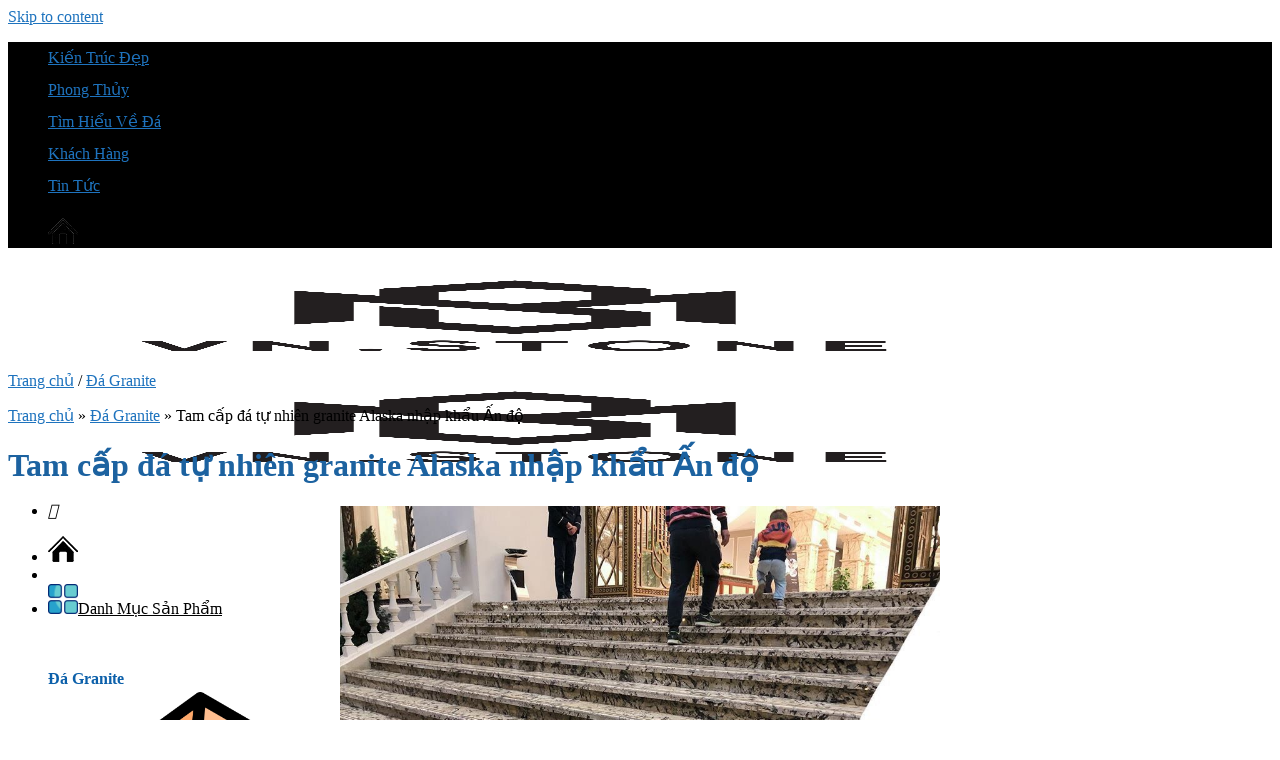

--- FILE ---
content_type: text/html; charset=UTF-8
request_url: https://tongkhodamienbac.com/tam-cap-da-tu-nhien-granite-alaska-nhap-khau/
body_size: 27312
content:
<!DOCTYPE html>
<!--[if IE 9 ]>
<html lang="vi" prefix="og: https://ogp.me/ns#" class="ie9 loading-site no-js"> <![endif]-->
<!--[if IE 8 ]>
<html lang="vi" prefix="og: https://ogp.me/ns#" class="ie8 loading-site no-js"> <![endif]-->
<!--[if (gte IE 9)|!(IE)]><!-->
<html lang="vi" prefix="og: https://ogp.me/ns#" class="loading-site no-js"> <!--<![endif]-->
<head>
    <meta charset="UTF-8"/>
    <link rel="profile" href="http://gmpg.org/xfn/11"/>
    <link rel="pingback" href="https://tongkhodamienbac.com/xmlrpc.php"/>
    <meta name="theme-color" content="#1e6db5" media="(prefers-color-scheme: light)">
    <meta name="theme-color" content="#1e6db5" media="(prefers-color-scheme: dark)">
	<meta name="google-site-verification" content="gVoiZ4gsw_Scw6-sejOSCE9iIrPmJYR4V8A8U40fhpE" />
    <script>(function(html){html.className = html.className.replace(/\bno-js\b/,'js')})(document.documentElement);</script>
<meta name="viewport" content="width=device-width, initial-scale=1" />
<!-- Tối ưu hóa công cụ tìm kiếm bởi Rank Math PRO - https://rankmath.com/ -->
<title>Tam Cấp đá Tự Nhiên Granite Alaska Nhập Khẩu Ấn độ</title>
<meta name="description" content="Tam cấp đá tự nhiên granite Alaska nhập khẩu Ấn độ"/>
<meta name="robots" content="follow, index, max-snippet:-1, max-video-preview:-1, max-image-preview:large"/>
<link rel="canonical" href="https://tongkhodamienbac.com/tam-cap-da-tu-nhien-granite-alaska-nhap-khau/" />
<meta property="og:locale" content="vi_VN" />
<meta property="og:type" content="product" />
<meta property="og:title" content="Tam Cấp đá Tự Nhiên Granite Alaska Nhập Khẩu Ấn độ" />
<meta property="og:description" content="Tam cấp đá tự nhiên granite Alaska nhập khẩu Ấn độ" />
<meta property="og:url" content="https://tongkhodamienbac.com/tam-cap-da-tu-nhien-granite-alaska-nhap-khau/" />
<meta property="og:site_name" content="tongkhodamienbac" />
<meta property="og:image" content="https://tongkhodamienbac.com/wp-content/uploads/2021/11/da-tam-cap.jpg" />
<meta property="og:image:secure_url" content="https://tongkhodamienbac.com/wp-content/uploads/2021/11/da-tam-cap.jpg" />
<meta property="og:image:width" content="960" />
<meta property="og:image:height" content="720" />
<meta property="og:image:alt" content="tam-cap-da-tu-nhien-granite-alaska-nhap-khau" />
<meta property="og:image:type" content="image/jpeg" />
<meta property="product:price:currency" content="VND" />
<meta property="product:availability" content="instock" />
<meta name="twitter:card" content="summary_large_image" />
<meta name="twitter:title" content="Tam Cấp đá Tự Nhiên Granite Alaska Nhập Khẩu Ấn độ" />
<meta name="twitter:description" content="Tam cấp đá tự nhiên granite Alaska nhập khẩu Ấn độ" />
<meta name="twitter:image" content="https://tongkhodamienbac.com/wp-content/uploads/2021/11/da-tam-cap.jpg" />
<meta name="twitter:label1" content="Giá" />
<meta name="twitter:data1" content="0&#8363;" />
<meta name="twitter:label2" content="Tình trạng sẵn có" />
<meta name="twitter:data2" content="Còn hàng" />
<script type="application/ld+json" class="rank-math-schema-pro">{"@context":"https://schema.org","@graph":[{"@type":"Organization","@id":"https://tongkhodamienbac.com/#organization","name":"tongkhodamienbac","url":"https://tongkhodamienbac.com","sameAs":["https://www.facebook.com/profile.php?id=100068347806597"]},{"@type":"WebSite","@id":"https://tongkhodamienbac.com/#website","url":"https://tongkhodamienbac.com","name":"tongkhodamienbac","alternateName":"tongkhodamienbac","publisher":{"@id":"https://tongkhodamienbac.com/#organization"},"inLanguage":"vi"},{"@type":"ImageObject","@id":"https://tongkhodamienbac.com/wp-content/uploads/2021/11/da-tam-cap.jpg","url":"https://tongkhodamienbac.com/wp-content/uploads/2021/11/da-tam-cap.jpg","width":"960","height":"720","caption":"tam-cap-da-tu-nhien-granite-alaska-nhap-khau","inLanguage":"vi"},{"@type":"BreadcrumbList","@id":"https://tongkhodamienbac.com/tam-cap-da-tu-nhien-granite-alaska-nhap-khau/#breadcrumb","itemListElement":[{"@type":"ListItem","position":"1","item":{"@id":"https://tongkhodamienbac.com","name":"Trang ch\u1ee7"}},{"@type":"ListItem","position":"2","item":{"@id":"https://tongkhodamienbac.com/da-granite/","name":"\u0110\u00e1 Granite"}},{"@type":"ListItem","position":"3","item":{"@id":"https://tongkhodamienbac.com/tam-cap-da-tu-nhien-granite-alaska-nhap-khau/","name":"Tam c\u1ea5p \u0111\u00e1 t\u1ef1 nhi\u00ean granite Alaska nh\u1eadp kh\u1ea9u \u1ea4n \u0111\u1ed9"}}]},{"@type":"ItemPage","@id":"https://tongkhodamienbac.com/tam-cap-da-tu-nhien-granite-alaska-nhap-khau/#webpage","url":"https://tongkhodamienbac.com/tam-cap-da-tu-nhien-granite-alaska-nhap-khau/","name":"Tam C\u1ea5p \u0111\u00e1 T\u1ef1 Nhi\u00ean Granite Alaska Nh\u1eadp Kh\u1ea9u \u1ea4n \u0111\u1ed9","datePublished":"2021-11-09T14:01:10+07:00","dateModified":"2021-11-09T14:01:10+07:00","isPartOf":{"@id":"https://tongkhodamienbac.com/#website"},"primaryImageOfPage":{"@id":"https://tongkhodamienbac.com/wp-content/uploads/2021/11/da-tam-cap.jpg"},"inLanguage":"vi","breadcrumb":{"@id":"https://tongkhodamienbac.com/tam-cap-da-tu-nhien-granite-alaska-nhap-khau/#breadcrumb"}},{"@type":"Product","name":"Tam c\u1ea5p \u0111\u00e1 t\u1ef1 nhi\u00ean granite Alaska nh\u1eadp kh\u1ea9u \u1ea4n \u0111\u1ed9","description":"Tam c\u1ea5p \u0111\u00e1 t\u1ef1 nhi\u00ean granite Alaska nh\u1eadp kh\u1ea9u \u1ea4n \u0111\u1ed9","category":"\u0110\u00e1 Granite","mainEntityOfPage":{"@id":"https://tongkhodamienbac.com/tam-cap-da-tu-nhien-granite-alaska-nhap-khau/#webpage"},"image":[{"@type":"ImageObject","url":"https://tongkhodamienbac.com/wp-content/uploads/2021/11/da-tam-cap.jpg","height":"720","width":"960"}],"@id":"https://tongkhodamienbac.com/tam-cap-da-tu-nhien-granite-alaska-nhap-khau/#richSnippet"}]}</script>
<!-- /Plugin SEO WordPress Rank Math -->

<link rel='dns-prefetch' href='//cdn.jsdelivr.net' />
<link rel='prefetch' href='https://tongkhodamienbac.com/wp-content/themes/flatsome/assets/js/flatsome.js?ver=7f37db73450aecec0847' />
<link rel='prefetch' href='https://tongkhodamienbac.com/wp-content/themes/flatsome/assets/js/chunk.slider.js?ver=3.17.0' />
<link rel='prefetch' href='https://tongkhodamienbac.com/wp-content/themes/flatsome/assets/js/chunk.popups.js?ver=3.17.0' />
<link rel='prefetch' href='https://tongkhodamienbac.com/wp-content/themes/flatsome/assets/js/chunk.tooltips.js?ver=3.17.0' />
<link rel='prefetch' href='https://tongkhodamienbac.com/wp-content/themes/flatsome/assets/js/woocommerce.js?ver=1a392523165907adee6a' />
<link rel="alternate" type="application/rss+xml" title="Dòng thông tin Tongkhodamienbac.com &raquo;" href="https://tongkhodamienbac.com/feed/" />
<link rel="alternate" type="application/rss+xml" title="Tongkhodamienbac.com &raquo; Dòng bình luận" href="https://tongkhodamienbac.com/comments/feed/" />
<link rel="alternate" type="application/rss+xml" title="Tongkhodamienbac.com &raquo; Tam cấp đá tự nhiên granite Alaska nhập khẩu Ấn độ Dòng bình luận" href="https://tongkhodamienbac.com/tam-cap-da-tu-nhien-granite-alaska-nhap-khau/feed/" />
<link rel="alternate" title="oNhúng (JSON)" type="application/json+oembed" href="https://tongkhodamienbac.com/wp-json/oembed/1.0/embed?url=https%3A%2F%2Ftongkhodamienbac.com%2Ftam-cap-da-tu-nhien-granite-alaska-nhap-khau%2F" />
<link rel="alternate" title="oNhúng (XML)" type="text/xml+oembed" href="https://tongkhodamienbac.com/wp-json/oembed/1.0/embed?url=https%3A%2F%2Ftongkhodamienbac.com%2Ftam-cap-da-tu-nhien-granite-alaska-nhap-khau%2F&#038;format=xml" />
<style id='wp-img-auto-sizes-contain-inline-css' type='text/css'>
img:is([sizes=auto i],[sizes^="auto," i]){contain-intrinsic-size:3000px 1500px}
/*# sourceURL=wp-img-auto-sizes-contain-inline-css */
</style>
<style id='classic-theme-styles-inline-css' type='text/css'>
/*! This file is auto-generated */
.wp-block-button__link{color:#fff;background-color:#32373c;border-radius:9999px;box-shadow:none;text-decoration:none;padding:calc(.667em + 2px) calc(1.333em + 2px);font-size:1.125em}.wp-block-file__button{background:#32373c;color:#fff;text-decoration:none}
/*# sourceURL=/wp-includes/css/classic-themes.min.css */
</style>
<link rel='stylesheet' id='photoswipe-css' href='https://tongkhodamienbac.com/wp-content/plugins/woocommerce/assets/css/photoswipe/photoswipe.min.css?ver=10.4.3' type='text/css' media='all' />
<link rel='stylesheet' id='photoswipe-default-skin-css' href='https://tongkhodamienbac.com/wp-content/plugins/woocommerce/assets/css/photoswipe/default-skin/default-skin.min.css?ver=10.4.3' type='text/css' media='all' />
<style id='woocommerce-inline-inline-css' type='text/css'>
.woocommerce form .form-row .required { visibility: visible; }
/*# sourceURL=woocommerce-inline-inline-css */
</style>
<link rel='stylesheet' id='pzf-style-css' href='https://tongkhodamienbac.com/wp-content/plugins/button-contact-vr/legacy/css/style.css?ver=1' type='text/css' media='all' />
<link rel='stylesheet' id='ez-toc-css' href='https://tongkhodamienbac.com/wp-content/plugins/easy-table-of-contents/assets/css/screen.min.css?ver=2.0.80' type='text/css' media='all' />
<style id='ez-toc-inline-css' type='text/css'>
div#ez-toc-container .ez-toc-title {font-size: 120%;}div#ez-toc-container .ez-toc-title {font-weight: 500;}div#ez-toc-container ul li , div#ez-toc-container ul li a {font-size: 100%;}div#ez-toc-container ul li , div#ez-toc-container ul li a {font-weight: 500;}div#ez-toc-container nav ul ul li {font-size: 95%;}.ez-toc-box-title {font-weight: bold; margin-bottom: 10px; text-align: center; text-transform: uppercase; letter-spacing: 1px; color: #666; padding-bottom: 5px;position:absolute;top:-4%;left:5%;background-color: inherit;transition: top 0.3s ease;}.ez-toc-box-title.toc-closed {top:-25%;}
.ez-toc-container-direction {direction: ltr;}.ez-toc-counter ul{counter-reset: item ;}.ez-toc-counter nav ul li a::before {content: counters(item, '.', decimal) '. ';display: inline-block;counter-increment: item;flex-grow: 0;flex-shrink: 0;margin-right: .2em; float: left; }.ez-toc-widget-direction {direction: ltr;}.ez-toc-widget-container ul{counter-reset: item ;}.ez-toc-widget-container nav ul li a::before {content: counters(item, '.', decimal) '. ';display: inline-block;counter-increment: item;flex-grow: 0;flex-shrink: 0;margin-right: .2em; float: left; }
/*# sourceURL=ez-toc-inline-css */
</style>
<link rel='stylesheet' id='swiper-style-css' href='https://cdn.jsdelivr.net/npm/swiper@8/swiper-bundle.min.css?ver=6.9' type='text/css' media='all' />
<link rel='stylesheet' id='awesome-style-css' href='https://tongkhodamienbac.com/wp-content/themes/bacninhit/assets/fonts/awesome6/css/all.css?ver=6.9' type='text/css' media='all' />
<link rel='stylesheet' id='main-style-css' href='https://tongkhodamienbac.com/wp-content/themes/bacninhit/assets/css/main.css?ver=6.9' type='text/css' media='all' />
<link rel='stylesheet' id='responsive-style-css' href='https://tongkhodamienbac.com/wp-content/themes/bacninhit/assets/css/responsive.css?ver=6.9' type='text/css' media='all' />
<style id='akismet-widget-style-inline-css' type='text/css'>

			.a-stats {
				--akismet-color-mid-green: #357b49;
				--akismet-color-white: #fff;
				--akismet-color-light-grey: #f6f7f7;

				max-width: 350px;
				width: auto;
			}

			.a-stats * {
				all: unset;
				box-sizing: border-box;
			}

			.a-stats strong {
				font-weight: 600;
			}

			.a-stats a.a-stats__link,
			.a-stats a.a-stats__link:visited,
			.a-stats a.a-stats__link:active {
				background: var(--akismet-color-mid-green);
				border: none;
				box-shadow: none;
				border-radius: 8px;
				color: var(--akismet-color-white);
				cursor: pointer;
				display: block;
				font-family: -apple-system, BlinkMacSystemFont, 'Segoe UI', 'Roboto', 'Oxygen-Sans', 'Ubuntu', 'Cantarell', 'Helvetica Neue', sans-serif;
				font-weight: 500;
				padding: 12px;
				text-align: center;
				text-decoration: none;
				transition: all 0.2s ease;
			}

			/* Extra specificity to deal with TwentyTwentyOne focus style */
			.widget .a-stats a.a-stats__link:focus {
				background: var(--akismet-color-mid-green);
				color: var(--akismet-color-white);
				text-decoration: none;
			}

			.a-stats a.a-stats__link:hover {
				filter: brightness(110%);
				box-shadow: 0 4px 12px rgba(0, 0, 0, 0.06), 0 0 2px rgba(0, 0, 0, 0.16);
			}

			.a-stats .count {
				color: var(--akismet-color-white);
				display: block;
				font-size: 1.5em;
				line-height: 1.4;
				padding: 0 13px;
				white-space: nowrap;
			}
		
/*# sourceURL=akismet-widget-style-inline-css */
</style>
<link rel='stylesheet' id='flatsome-main-css' href='https://tongkhodamienbac.com/wp-content/themes/flatsome/assets/css/flatsome.css?ver=3.17.0' type='text/css' media='all' />
<style id='flatsome-main-inline-css' type='text/css'>
@font-face {
				font-family: "fl-icons";
				font-display: block;
				src: url(https://tongkhodamienbac.com/wp-content/themes/flatsome/assets/css/icons/fl-icons.eot?v=3.17.0);
				src:
					url(https://tongkhodamienbac.com/wp-content/themes/flatsome/assets/css/icons/fl-icons.eot#iefix?v=3.17.0) format("embedded-opentype"),
					url(https://tongkhodamienbac.com/wp-content/themes/flatsome/assets/css/icons/fl-icons.woff2?v=3.17.0) format("woff2"),
					url(https://tongkhodamienbac.com/wp-content/themes/flatsome/assets/css/icons/fl-icons.ttf?v=3.17.0) format("truetype"),
					url(https://tongkhodamienbac.com/wp-content/themes/flatsome/assets/css/icons/fl-icons.woff?v=3.17.0) format("woff"),
					url(https://tongkhodamienbac.com/wp-content/themes/flatsome/assets/css/icons/fl-icons.svg?v=3.17.0#fl-icons) format("svg");
			}
/*# sourceURL=flatsome-main-inline-css */
</style>
<link rel='stylesheet' id='flatsome-shop-css' href='https://tongkhodamienbac.com/wp-content/themes/flatsome/assets/css/flatsome-shop.css?ver=3.17.0' type='text/css' media='all' />
<script type="text/javascript" src="https://tongkhodamienbac.com/wp-includes/js/jquery/jquery.min.js?ver=3.7.1" id="jquery-core-js"></script>
<script type="text/javascript" src="https://tongkhodamienbac.com/wp-content/plugins/foxtool/link/index.js?ver=1.4.5" id="index-ft-js"></script>
<script type="text/javascript" src="https://tongkhodamienbac.com/wp-content/plugins/woocommerce/assets/js/jquery-blockui/jquery.blockUI.min.js?ver=2.7.0-wc.10.4.3" id="wc-jquery-blockui-js" data-wp-strategy="defer"></script>
<script type="text/javascript" id="wc-add-to-cart-js-extra">
/* <![CDATA[ */
var wc_add_to_cart_params = {"ajax_url":"/wp-admin/admin-ajax.php","wc_ajax_url":"/?wc-ajax=%%endpoint%%","i18n_view_cart":"Xem gi\u1ecf h\u00e0ng","cart_url":"https://tongkhodamienbac.com/cart/","is_cart":"","cart_redirect_after_add":"no"};
//# sourceURL=wc-add-to-cart-js-extra
/* ]]> */
</script>
<script type="text/javascript" src="https://tongkhodamienbac.com/wp-content/plugins/woocommerce/assets/js/frontend/add-to-cart.min.js?ver=10.4.3" id="wc-add-to-cart-js" defer="defer" data-wp-strategy="defer"></script>
<script type="text/javascript" src="https://tongkhodamienbac.com/wp-content/plugins/woocommerce/assets/js/photoswipe/photoswipe.min.js?ver=4.1.1-wc.10.4.3" id="wc-photoswipe-js" defer="defer" data-wp-strategy="defer"></script>
<script type="text/javascript" src="https://tongkhodamienbac.com/wp-content/plugins/woocommerce/assets/js/photoswipe/photoswipe-ui-default.min.js?ver=4.1.1-wc.10.4.3" id="wc-photoswipe-ui-default-js" defer="defer" data-wp-strategy="defer"></script>
<script type="text/javascript" id="wc-single-product-js-extra">
/* <![CDATA[ */
var wc_single_product_params = {"i18n_required_rating_text":"Vui l\u00f2ng ch\u1ecdn m\u1ed9t m\u1ee9c \u0111\u00e1nh gi\u00e1","i18n_rating_options":["1 tr\u00ean 5 sao","2 tr\u00ean 5 sao","3 tr\u00ean 5 sao","4 tr\u00ean 5 sao","5 tr\u00ean 5 sao"],"i18n_product_gallery_trigger_text":"Xem th\u01b0 vi\u1ec7n \u1ea3nh to\u00e0n m\u00e0n h\u00ecnh","review_rating_required":"yes","flexslider":{"rtl":false,"animation":"slide","smoothHeight":true,"directionNav":false,"controlNav":"thumbnails","slideshow":false,"animationSpeed":500,"animationLoop":false,"allowOneSlide":false},"zoom_enabled":"","zoom_options":[],"photoswipe_enabled":"1","photoswipe_options":{"shareEl":false,"closeOnScroll":false,"history":false,"hideAnimationDuration":0,"showAnimationDuration":0},"flexslider_enabled":""};
//# sourceURL=wc-single-product-js-extra
/* ]]> */
</script>
<script type="text/javascript" src="https://tongkhodamienbac.com/wp-content/plugins/woocommerce/assets/js/frontend/single-product.min.js?ver=10.4.3" id="wc-single-product-js" defer="defer" data-wp-strategy="defer"></script>
<script type="text/javascript" src="https://tongkhodamienbac.com/wp-content/plugins/woocommerce/assets/js/js-cookie/js.cookie.min.js?ver=2.1.4-wc.10.4.3" id="wc-js-cookie-js" data-wp-strategy="defer"></script>
<link rel="https://api.w.org/" href="https://tongkhodamienbac.com/wp-json/" /><link rel="alternate" title="JSON" type="application/json" href="https://tongkhodamienbac.com/wp-json/wp/v2/product/9763" /><link rel="EditURI" type="application/rsd+xml" title="RSD" href="https://tongkhodamienbac.com/xmlrpc.php?rsd" />
<meta name="generator" content="WordPress 6.9" />
<link rel='shortlink' href='https://tongkhodamienbac.com/?p=9763' />
<style>.bg{opacity: 0; transition: opacity 1s; -webkit-transition: opacity 1s;} .bg-loaded{opacity: 1;}</style><!-- Google Tag Manager -->
<script>(function(w,d,s,l,i){w[l]=w[l]||[];w[l].push({'gtm.start':
new Date().getTime(),event:'gtm.js'});var f=d.getElementsByTagName(s)[0],
j=d.createElement(s),dl=l!='dataLayer'?'&l='+l:'';j.async=true;j.src=
'https://www.googletagmanager.com/gtm.js?id='+i+dl;f.parentNode.insertBefore(j,f);
})(window,document,'script','dataLayer','GTM-P9HGJ57V');</script>
<!-- End Google Tag Manager -->
<!-- Google tag (gtag.js) -->
<script async src="https://www.googletagmanager.com/gtag/js?id=G-VVMGY66G1N"></script>
<script>
  window.dataLayer = window.dataLayer || [];
  function gtag(){dataLayer.push(arguments);}
  gtag('js', new Date());

  gtag('config', 'G-VVMGY66G1N');
</script>	<noscript><style>.woocommerce-product-gallery{ opacity: 1 !important; }</style></noscript>
	<link rel="icon" href="https://tongkhodamienbac.com/wp-content/uploads/2023/03/cropped-Logo-MB.png" sizes="32x32" />
<link rel="icon" href="https://tongkhodamienbac.com/wp-content/uploads/2023/03/cropped-Logo-MB.png" sizes="192x192" />
<link rel="apple-touch-icon" href="https://tongkhodamienbac.com/wp-content/uploads/2023/03/cropped-Logo-MB.png" />
<meta name="msapplication-TileImage" content="https://tongkhodamienbac.com/wp-content/uploads/2023/03/cropped-Logo-MB.png" />
<style id="custom-css" type="text/css">:root {--primary-color: #000000;}.container-width, .full-width .ubermenu-nav, .container, .row{max-width: 1370px}.row.row-collapse{max-width: 1340px}.row.row-small{max-width: 1362.5px}.row.row-large{max-width: 1400px}.header-main{height: 107px}#logo img{max-height: 107px}#logo{width:317px;}.header-bottom{min-height: 10px}.header-top{min-height: 30px}.transparent .header-main{height: 30px}.transparent #logo img{max-height: 30px}.has-transparent + .page-title:first-of-type,.has-transparent + #main > .page-title,.has-transparent + #main > div > .page-title,.has-transparent + #main .page-header-wrapper:first-of-type .page-title{padding-top: 60px;}.header.show-on-scroll,.stuck .header-main{height:70px!important}.stuck #logo img{max-height: 70px!important}.header-bg-color {background-color: rgba(255,255,255,0.9)}.header-bottom {background-color: #f1f1f1}.top-bar-nav > li > a{line-height: 32px }.header-main .nav > li > a{line-height: 16px }.header-bottom-nav > li > a{line-height: 16px }@media (max-width: 549px) {.header-main{height: 70px}#logo img{max-height: 70px}}.nav-dropdown{font-size:100%}/* Color */.accordion-title.active, .has-icon-bg .icon .icon-inner,.logo a, .primary.is-underline, .primary.is-link, .badge-outline .badge-inner, .nav-outline > li.active> a,.nav-outline >li.active > a, .cart-icon strong,[data-color='primary'], .is-outline.primary{color: #000000;}/* Color !important */[data-text-color="primary"]{color: #000000!important;}/* Background Color */[data-text-bg="primary"]{background-color: #000000;}/* Background */.scroll-to-bullets a,.featured-title, .label-new.menu-item > a:after, .nav-pagination > li > .current,.nav-pagination > li > span:hover,.nav-pagination > li > a:hover,.has-hover:hover .badge-outline .badge-inner,button[type="submit"], .button.wc-forward:not(.checkout):not(.checkout-button), .button.submit-button, .button.primary:not(.is-outline),.featured-table .title,.is-outline:hover, .has-icon:hover .icon-label,.nav-dropdown-bold .nav-column li > a:hover, .nav-dropdown.nav-dropdown-bold > li > a:hover, .nav-dropdown-bold.dark .nav-column li > a:hover, .nav-dropdown.nav-dropdown-bold.dark > li > a:hover, .header-vertical-menu__opener ,.is-outline:hover, .tagcloud a:hover,.grid-tools a, input[type='submit']:not(.is-form), .box-badge:hover .box-text, input.button.alt,.nav-box > li > a:hover,.nav-box > li.active > a,.nav-pills > li.active > a ,.current-dropdown .cart-icon strong, .cart-icon:hover strong, .nav-line-bottom > li > a:before, .nav-line-grow > li > a:before, .nav-line > li > a:before,.banner, .header-top, .slider-nav-circle .flickity-prev-next-button:hover svg, .slider-nav-circle .flickity-prev-next-button:hover .arrow, .primary.is-outline:hover, .button.primary:not(.is-outline), input[type='submit'].primary, input[type='submit'].primary, input[type='reset'].button, input[type='button'].primary, .badge-inner{background-color: #000000;}/* Border */.nav-vertical.nav-tabs > li.active > a,.scroll-to-bullets a.active,.nav-pagination > li > .current,.nav-pagination > li > span:hover,.nav-pagination > li > a:hover,.has-hover:hover .badge-outline .badge-inner,.accordion-title.active,.featured-table,.is-outline:hover, .tagcloud a:hover,blockquote, .has-border, .cart-icon strong:after,.cart-icon strong,.blockUI:before, .processing:before,.loading-spin, .slider-nav-circle .flickity-prev-next-button:hover svg, .slider-nav-circle .flickity-prev-next-button:hover .arrow, .primary.is-outline:hover{border-color: #000000}.nav-tabs > li.active > a{border-top-color: #000000}.widget_shopping_cart_content .blockUI.blockOverlay:before { border-left-color: #000000 }.woocommerce-checkout-review-order .blockUI.blockOverlay:before { border-left-color: #000000 }/* Fill */.slider .flickity-prev-next-button:hover svg,.slider .flickity-prev-next-button:hover .arrow{fill: #000000;}/* Focus */.primary:focus-visible, .submit-button:focus-visible, button[type="submit"]:focus-visible { outline-color: #000000!important; }body{color: #000000}h1,h2,h3,h4,h5,h6,.heading-font{color: #1c62a0;}.header:not(.transparent) .header-nav-main.nav > li > a {color: #000000;}.header:not(.transparent) .header-nav-main.nav > li > a:hover,.header:not(.transparent) .header-nav-main.nav > li.active > a,.header:not(.transparent) .header-nav-main.nav > li.current > a,.header:not(.transparent) .header-nav-main.nav > li > a.active,.header:not(.transparent) .header-nav-main.nav > li > a.current{color: #db0f0f;}.header-nav-main.nav-line-bottom > li > a:before,.header-nav-main.nav-line-grow > li > a:before,.header-nav-main.nav-line > li > a:before,.header-nav-main.nav-box > li > a:hover,.header-nav-main.nav-box > li.active > a,.header-nav-main.nav-pills > li > a:hover,.header-nav-main.nav-pills > li.active > a{color:#FFF!important;background-color: #db0f0f;}a{color: #1e73be;}a:hover{color: #137edc;}.tagcloud a:hover{border-color: #137edc;background-color: #137edc;}.widget a{color: #1e73be;}.widget a:hover{color: #1e73be;}.widget .tagcloud a:hover{border-color: #1e73be; background-color: #1e73be;}.shop-page-title.featured-title .title-bg{ background-image: url(https://tongkhodamienbac.com/wp-content/uploads/2021/11/da-tam-cap.jpg)!important;}@media screen and (min-width: 550px){.products .box-vertical .box-image{min-width: 300px!important;width: 300px!important;}}.page-title-small + main .product-container > .row{padding-top:0;}.header-vertical-menu__opener{height: 45px}.header-vertical-menu__fly-out {width: 275px}.nav-vertical-fly-out > li + li {border-top-width: 1px; border-top-style: solid;}.label-new.menu-item > a:after{content:"New";}.label-hot.menu-item > a:after{content:"Hot";}.label-sale.menu-item > a:after{content:"Sale";}.label-popular.menu-item > a:after{content:"Popular";}</style>		<style type="text/css" id="wp-custom-css">
			.faq-section {
    margin: 20px 0;
}
.header-zalo {
    display: none;
}

.faq-item {
    margin-bottom: 15px;
    padding: 15px;
    background-color: #f9f9f9;
    border-radius: 6px;
    border: 1px solid #ddd;
    box-shadow: 0 2px 5px rgba(0,0,0,0.1);
}

.faq-question {
    font-size: 18px;
    font-weight: bold;
    color: #333;
    cursor: pointer;
    display: flex;
    align-items: center;
}

.faq-icon {
    margin-right: 10px;
    color: #07A0FF;
}

.faq-answer {
    margin-top: 10px;
    font-size: 16px;
    color: #444;
    padding: 10px;
    background-color: #e9f7fd;
    border-radius: 6px;
    border: 1px solid #d1e7fd;
}

.faq-answer.show {
    display: block;
}

.faq-icon i {
    transition: transform 0.3s ease;
}

.faq-answer.show + .faq-question .faq-icon i {
    transform: rotate(180deg);
}

.fas.fa-gem, .fas.fa-diamond {
    font-size: 20px;
    transition: color 0.3s ease;
}

.fas.fa-gem:hover, .fas.fa-diamond:hover {
    color: #4e9ef2;
}
/*Xem nhanh*/
.button_view {
    align-items: center;
    justify-content: center;
    background: #c5c5c5;
    color: #333 !important;
    padding: 5px;
    width: 100%;
}
a.button_style.button_zalo {
    display: flex
;
    padding: 5px 10px;
    align-items: center;
    justify-content: center;
    background: #00aced;
    padding: 5px;
    width: 100%;
}
.button_footer a {
    font-size: 14px;
}
.button_zalo img {
    width: 36px;
    object-fit: contain;
    margin-right: 5px;
}
.button_footer {
    margin: 15px 0 0 0;
    width: 100%;
    padding: 0 10px;
}
.product-main .button_footer {
    display: none;
}

table.wp-list-table .column-price .button_footer {
    display: none;
}
/*menu*/
 .header-wrapper .nav-dropdown>li>a{
    color: hsl(0deg 0% 0% / 85%);
    transition: all .2s;
}
.icon-menu:before {
    content: "";
    color: #000;
}



.product-item .product-thumbnail {
    width: 100%; 
    height: 0;
    padding-top: 75%; 
    overflow: hidden;
    position: relative; 
    transition: 0.3s ease-in-out;
}

.product-item .product-thumbnail img {
    position: absolute; 
    top: 0;
    left: 0;
    width: 100%;
    height: 100%;
    object-fit: cover; 
}

body.wp-admin .post-type-product .button_footer {
    display: none;
}
.product-quick-view-container .button_footer {
    display: none !important;
}

.menumobile .accordion-inner {
    display: none;
    padding: 0.5em 1em;
}

.submenumobile.ux-menu.stack.stack-col.justify-start.submenumobile.ux-menu--divider-solid {
    padding-left: 15px;
}

.menudonr {
    font-size: 18px;

}
.menule{

	margin-top: -10px;
}
 .menudonr p { 
      cursor: pointer;
      transition: color 0.3s;
    }
    .menudonr p:hover,
    .menudonr p:active {
      color: #00a0d2; 

    }
.category-entry h1.cat_title {
    display: none;
}
.entry-content a {
    color: #007bff!important; /
    text-decoration: underline; /
}
.woocommerce-product-gallery__image img {
    width: 100%;
    max-width: 800px;
    height: auto;
    object-fit: cover;
    margin: 0 auto;
    display: block;
}
.woocommerce-product-gallery__wrapper {
    max-width:600px;
    margin: 0 auto;
}
.category-entry h2 b,.category-entry h2 strong,.category-entry h3 b,.category-entry h3 strong{
    font-weight: inherit;
   
}		</style>
		<style id="kirki-inline-styles"></style>	
<link rel='stylesheet' id='wc-blocks-style-css' href='https://tongkhodamienbac.com/wp-content/plugins/woocommerce/assets/client/blocks/wc-blocks.css?ver=wc-10.4.3' type='text/css' media='all' />
<style id='global-styles-inline-css' type='text/css'>
:root{--wp--preset--aspect-ratio--square: 1;--wp--preset--aspect-ratio--4-3: 4/3;--wp--preset--aspect-ratio--3-4: 3/4;--wp--preset--aspect-ratio--3-2: 3/2;--wp--preset--aspect-ratio--2-3: 2/3;--wp--preset--aspect-ratio--16-9: 16/9;--wp--preset--aspect-ratio--9-16: 9/16;--wp--preset--color--black: #000000;--wp--preset--color--cyan-bluish-gray: #abb8c3;--wp--preset--color--white: #ffffff;--wp--preset--color--pale-pink: #f78da7;--wp--preset--color--vivid-red: #cf2e2e;--wp--preset--color--luminous-vivid-orange: #ff6900;--wp--preset--color--luminous-vivid-amber: #fcb900;--wp--preset--color--light-green-cyan: #7bdcb5;--wp--preset--color--vivid-green-cyan: #00d084;--wp--preset--color--pale-cyan-blue: #8ed1fc;--wp--preset--color--vivid-cyan-blue: #0693e3;--wp--preset--color--vivid-purple: #9b51e0;--wp--preset--gradient--vivid-cyan-blue-to-vivid-purple: linear-gradient(135deg,rgb(6,147,227) 0%,rgb(155,81,224) 100%);--wp--preset--gradient--light-green-cyan-to-vivid-green-cyan: linear-gradient(135deg,rgb(122,220,180) 0%,rgb(0,208,130) 100%);--wp--preset--gradient--luminous-vivid-amber-to-luminous-vivid-orange: linear-gradient(135deg,rgb(252,185,0) 0%,rgb(255,105,0) 100%);--wp--preset--gradient--luminous-vivid-orange-to-vivid-red: linear-gradient(135deg,rgb(255,105,0) 0%,rgb(207,46,46) 100%);--wp--preset--gradient--very-light-gray-to-cyan-bluish-gray: linear-gradient(135deg,rgb(238,238,238) 0%,rgb(169,184,195) 100%);--wp--preset--gradient--cool-to-warm-spectrum: linear-gradient(135deg,rgb(74,234,220) 0%,rgb(151,120,209) 20%,rgb(207,42,186) 40%,rgb(238,44,130) 60%,rgb(251,105,98) 80%,rgb(254,248,76) 100%);--wp--preset--gradient--blush-light-purple: linear-gradient(135deg,rgb(255,206,236) 0%,rgb(152,150,240) 100%);--wp--preset--gradient--blush-bordeaux: linear-gradient(135deg,rgb(254,205,165) 0%,rgb(254,45,45) 50%,rgb(107,0,62) 100%);--wp--preset--gradient--luminous-dusk: linear-gradient(135deg,rgb(255,203,112) 0%,rgb(199,81,192) 50%,rgb(65,88,208) 100%);--wp--preset--gradient--pale-ocean: linear-gradient(135deg,rgb(255,245,203) 0%,rgb(182,227,212) 50%,rgb(51,167,181) 100%);--wp--preset--gradient--electric-grass: linear-gradient(135deg,rgb(202,248,128) 0%,rgb(113,206,126) 100%);--wp--preset--gradient--midnight: linear-gradient(135deg,rgb(2,3,129) 0%,rgb(40,116,252) 100%);--wp--preset--font-size--small: 13px;--wp--preset--font-size--medium: 20px;--wp--preset--font-size--large: 36px;--wp--preset--font-size--x-large: 42px;--wp--preset--spacing--20: 0.44rem;--wp--preset--spacing--30: 0.67rem;--wp--preset--spacing--40: 1rem;--wp--preset--spacing--50: 1.5rem;--wp--preset--spacing--60: 2.25rem;--wp--preset--spacing--70: 3.38rem;--wp--preset--spacing--80: 5.06rem;--wp--preset--shadow--natural: 6px 6px 9px rgba(0, 0, 0, 0.2);--wp--preset--shadow--deep: 12px 12px 50px rgba(0, 0, 0, 0.4);--wp--preset--shadow--sharp: 6px 6px 0px rgba(0, 0, 0, 0.2);--wp--preset--shadow--outlined: 6px 6px 0px -3px rgb(255, 255, 255), 6px 6px rgb(0, 0, 0);--wp--preset--shadow--crisp: 6px 6px 0px rgb(0, 0, 0);}:where(.is-layout-flex){gap: 0.5em;}:where(.is-layout-grid){gap: 0.5em;}body .is-layout-flex{display: flex;}.is-layout-flex{flex-wrap: wrap;align-items: center;}.is-layout-flex > :is(*, div){margin: 0;}body .is-layout-grid{display: grid;}.is-layout-grid > :is(*, div){margin: 0;}:where(.wp-block-columns.is-layout-flex){gap: 2em;}:where(.wp-block-columns.is-layout-grid){gap: 2em;}:where(.wp-block-post-template.is-layout-flex){gap: 1.25em;}:where(.wp-block-post-template.is-layout-grid){gap: 1.25em;}.has-black-color{color: var(--wp--preset--color--black) !important;}.has-cyan-bluish-gray-color{color: var(--wp--preset--color--cyan-bluish-gray) !important;}.has-white-color{color: var(--wp--preset--color--white) !important;}.has-pale-pink-color{color: var(--wp--preset--color--pale-pink) !important;}.has-vivid-red-color{color: var(--wp--preset--color--vivid-red) !important;}.has-luminous-vivid-orange-color{color: var(--wp--preset--color--luminous-vivid-orange) !important;}.has-luminous-vivid-amber-color{color: var(--wp--preset--color--luminous-vivid-amber) !important;}.has-light-green-cyan-color{color: var(--wp--preset--color--light-green-cyan) !important;}.has-vivid-green-cyan-color{color: var(--wp--preset--color--vivid-green-cyan) !important;}.has-pale-cyan-blue-color{color: var(--wp--preset--color--pale-cyan-blue) !important;}.has-vivid-cyan-blue-color{color: var(--wp--preset--color--vivid-cyan-blue) !important;}.has-vivid-purple-color{color: var(--wp--preset--color--vivid-purple) !important;}.has-black-background-color{background-color: var(--wp--preset--color--black) !important;}.has-cyan-bluish-gray-background-color{background-color: var(--wp--preset--color--cyan-bluish-gray) !important;}.has-white-background-color{background-color: var(--wp--preset--color--white) !important;}.has-pale-pink-background-color{background-color: var(--wp--preset--color--pale-pink) !important;}.has-vivid-red-background-color{background-color: var(--wp--preset--color--vivid-red) !important;}.has-luminous-vivid-orange-background-color{background-color: var(--wp--preset--color--luminous-vivid-orange) !important;}.has-luminous-vivid-amber-background-color{background-color: var(--wp--preset--color--luminous-vivid-amber) !important;}.has-light-green-cyan-background-color{background-color: var(--wp--preset--color--light-green-cyan) !important;}.has-vivid-green-cyan-background-color{background-color: var(--wp--preset--color--vivid-green-cyan) !important;}.has-pale-cyan-blue-background-color{background-color: var(--wp--preset--color--pale-cyan-blue) !important;}.has-vivid-cyan-blue-background-color{background-color: var(--wp--preset--color--vivid-cyan-blue) !important;}.has-vivid-purple-background-color{background-color: var(--wp--preset--color--vivid-purple) !important;}.has-black-border-color{border-color: var(--wp--preset--color--black) !important;}.has-cyan-bluish-gray-border-color{border-color: var(--wp--preset--color--cyan-bluish-gray) !important;}.has-white-border-color{border-color: var(--wp--preset--color--white) !important;}.has-pale-pink-border-color{border-color: var(--wp--preset--color--pale-pink) !important;}.has-vivid-red-border-color{border-color: var(--wp--preset--color--vivid-red) !important;}.has-luminous-vivid-orange-border-color{border-color: var(--wp--preset--color--luminous-vivid-orange) !important;}.has-luminous-vivid-amber-border-color{border-color: var(--wp--preset--color--luminous-vivid-amber) !important;}.has-light-green-cyan-border-color{border-color: var(--wp--preset--color--light-green-cyan) !important;}.has-vivid-green-cyan-border-color{border-color: var(--wp--preset--color--vivid-green-cyan) !important;}.has-pale-cyan-blue-border-color{border-color: var(--wp--preset--color--pale-cyan-blue) !important;}.has-vivid-cyan-blue-border-color{border-color: var(--wp--preset--color--vivid-cyan-blue) !important;}.has-vivid-purple-border-color{border-color: var(--wp--preset--color--vivid-purple) !important;}.has-vivid-cyan-blue-to-vivid-purple-gradient-background{background: var(--wp--preset--gradient--vivid-cyan-blue-to-vivid-purple) !important;}.has-light-green-cyan-to-vivid-green-cyan-gradient-background{background: var(--wp--preset--gradient--light-green-cyan-to-vivid-green-cyan) !important;}.has-luminous-vivid-amber-to-luminous-vivid-orange-gradient-background{background: var(--wp--preset--gradient--luminous-vivid-amber-to-luminous-vivid-orange) !important;}.has-luminous-vivid-orange-to-vivid-red-gradient-background{background: var(--wp--preset--gradient--luminous-vivid-orange-to-vivid-red) !important;}.has-very-light-gray-to-cyan-bluish-gray-gradient-background{background: var(--wp--preset--gradient--very-light-gray-to-cyan-bluish-gray) !important;}.has-cool-to-warm-spectrum-gradient-background{background: var(--wp--preset--gradient--cool-to-warm-spectrum) !important;}.has-blush-light-purple-gradient-background{background: var(--wp--preset--gradient--blush-light-purple) !important;}.has-blush-bordeaux-gradient-background{background: var(--wp--preset--gradient--blush-bordeaux) !important;}.has-luminous-dusk-gradient-background{background: var(--wp--preset--gradient--luminous-dusk) !important;}.has-pale-ocean-gradient-background{background: var(--wp--preset--gradient--pale-ocean) !important;}.has-electric-grass-gradient-background{background: var(--wp--preset--gradient--electric-grass) !important;}.has-midnight-gradient-background{background: var(--wp--preset--gradient--midnight) !important;}.has-small-font-size{font-size: var(--wp--preset--font-size--small) !important;}.has-medium-font-size{font-size: var(--wp--preset--font-size--medium) !important;}.has-large-font-size{font-size: var(--wp--preset--font-size--large) !important;}.has-x-large-font-size{font-size: var(--wp--preset--font-size--x-large) !important;}
/*# sourceURL=global-styles-inline-css */
</style>
</head>

<body class="wp-singular product-template-default single single-product postid-9763 wp-theme-flatsome wp-child-theme-bacninhit theme-flatsome woocommerce woocommerce-page woocommerce-no-js lightbox nav-dropdown-has-shadow nav-dropdown-has-border">

<a class="skip-link screen-reader-text" href="#main">Skip to content</a>

<div id="wrapper">

    
    <header id="header"
            class="header has-sticky sticky-jump">
        <div class="header-wrapper">
            <div id="top-bar" class="header-top hide-for-sticky nav-dark">
    <div class="flex-row container">
      <div class="flex-col hide-for-medium flex-left">
          <ul class="nav nav-left medium-nav-center nav-small  nav-divided">
                        </ul>
      </div>

      <div class="flex-col hide-for-medium flex-center">
          <ul class="nav nav-center nav-small  nav-divided">
                        </ul>
      </div>

      <div class="flex-col hide-for-medium flex-right">
         <ul class="nav top-bar-nav nav-right nav-small  nav-divided">
              <li id="menu-item-29469" class="menu-item menu-item-type-custom menu-item-object-custom menu-item-29469 menu-item-design-default"><a href="/kien-truc-dep/" class="nav-top-link">Kiến Trúc Đẹp</a></li>
<li id="menu-item-29466" class="menu-item menu-item-type-taxonomy menu-item-object-category menu-item-29466 menu-item-design-default"><a href="https://tongkhodamienbac.com/phong-thuy/" class="nav-top-link">Phong Thủy</a></li>
<li id="menu-item-29465" class="menu-item menu-item-type-taxonomy menu-item-object-category menu-item-29465 menu-item-design-default"><a href="https://tongkhodamienbac.com/tim-hieu-ve-da/" class="nav-top-link">Tìm Hiểu Về Đá</a></li>
<li id="menu-item-29467" class="menu-item menu-item-type-taxonomy menu-item-object-category menu-item-29467 menu-item-design-default"><a href="https://tongkhodamienbac.com/khach-hang/" class="nav-top-link">Khách Hàng</a></li>
<li id="menu-item-29468" class="menu-item menu-item-type-taxonomy menu-item-object-category menu-item-29468 menu-item-design-default"><a href="https://tongkhodamienbac.com/tin-tuc/" class="nav-top-link">Tin Tức</a></li>
          </ul>
      </div>

            <div class="flex-col show-for-medium flex-grow">
          <ul class="nav nav-center nav-small mobile-nav  nav-divided">
              <li class="html custom html_topbar_left"><a href="https://tongkhodamienbac.com/"><img src="https://hanghanchinhhang.vn/wp-content/uploads/2025/03/icon-trang-chu.png"></a></li>          </ul>
      </div>
      
    </div>
</div>
<div id="masthead" class="header-main ">
      <div class="header-inner flex-row container logo-left medium-logo-center" role="navigation">

          <!-- Logo -->
          <div id="logo" class="flex-col logo">
            
<!-- Header logo -->
<a href="https://tongkhodamienbac.com/" title="Tongkhodamienbac.com - Công Ty TNHH Đầu Tư Phát Triển Miền Bắc" rel="home">
		<img width="1014" height="1024" src="https://tongkhodamienbac.com/wp-content/uploads/2023/03/Logo-MB-1.png" class="header_logo header-logo" alt="Tongkhodamienbac.com"/><img  width="1014" height="1024" src="https://tongkhodamienbac.com/wp-content/uploads/2023/03/Logo-MB-1.png" class="header-logo-dark" alt="Tongkhodamienbac.com"/></a>
          </div>

          <!-- Mobile Left Elements -->
          <div class="flex-col show-for-medium flex-left">
            <ul class="mobile-nav nav nav-left ">
              <li class="nav-icon has-icon">
  		<a href="#" data-open="#main-menu" data-pos="left" data-bg="main-menu-overlay" data-color="" class="is-small" aria-label="Menu" aria-controls="main-menu" aria-expanded="false">

		  <i class="icon-menu" ></i>
		  		</a>
	</li>
            </ul>
          </div>

          <!-- Left Elements -->
          <div class="flex-col hide-for-medium flex-left
            flex-grow">
            <ul class="header-nav header-nav-main nav nav-left  nav-size-large nav-spacing-large" >
              <li class="html custom html_topbar_left"><a href="https://tongkhodamienbac.com/"><img src="https://hanghanchinhhang.vn/wp-content/uploads/2025/03/icon-trang-chu.png"></a></li><li class="header-divider"></li><li id="menu-item-29500" class="menu-item menu-item-type-custom menu-item-object-custom menu-item-29500 menu-item-design-container-width menu-item-has-block has-dropdown has-icon-left"><a href="#" class="nav-top-link" aria-expanded="false" aria-haspopup="menu"><img class="ux-menu-icon" width="30" height="30" src="https://tongkhodamienbac.com/wp-content/uploads/2025/05/bullet-point.png" alt="" />Danh Mục Sản Phẩm<i class="icon-angle-down" ></i></a><div class="sub-menu nav-dropdown">	<section class="section" id="section_2062302527">
		<div class="bg section-bg fill bg-fill  bg-loaded" >

			
			
			

		</div>

		

		<div class="section-content relative">
			

<div class="row row-collapse row-full-width row-menu"  id="row-275289240">


	<div id="col-1211787519" class="col medium-4 small-12 large-4"  >
				<div class="col-inner dark"  >
			
			

<div class="container section-title-container" style="margin-bottom:5px;"><h3 class="section-title section-title-normal"><b></b><span class="section-title-main" style="font-size:84%;color:rgb(12, 96, 170);"><i class="icon-angle-down" ></i>Đá Granite</span><b></b><a href="https://hanghanchinhhang.vn/an-cung-nguu-hoang-hoan" target=""><i class="icon-angle-right" ></i></a></h3></div>


		<div class="icon-box featured-box menu_item icon-box-left text-left"  style="margin:-15px 0px 5px 0px;">
					<div class="icon-box-img" style="width: 26px">
				<div class="icon">
					<div class="icon-inner" >
						<img width="300" height="300" src="https://tongkhodamienbac.com/wp-content/uploads/2025/05/da-tu-nhien-dep.png" class="attachment-medium size-medium" alt="" decoding="async" fetchpriority="high" />					</div>
				</div>
			</div>
				<div class="icon-box-text last-reset">
									

	<div id="text-3469040535" class="text">
		

<p><a href="https://tongkhodamienbac.com/da-granite-mau-vang/"><strong>Đá Granite Màu Vàng</strong></a></p>
		
<style>
#text-3469040535 {
  color: rgb(0, 0, 0);
}
#text-3469040535 > * {
  color: rgb(0, 0, 0);
}
</style>
	</div>
	

		</div>
	</div>
	
	

		<div class="icon-box featured-box menu_item icon-box-left text-left"  >
					<div class="icon-box-img" style="width: 26px">
				<div class="icon">
					<div class="icon-inner" >
						<img width="300" height="300" src="https://tongkhodamienbac.com/wp-content/uploads/2025/05/da-tu-nhien-dep.png" class="attachment-medium size-medium" alt="" decoding="async" />					</div>
				</div>
			</div>
				<div class="icon-box-text last-reset">
									

	<div id="text-2373481909" class="text">
		

<p><a href="https://tongkhodamienbac.com/da-granite-mau-xam/" target="_blank" rel="noopener"><strong>Đá Granite Màu Xám</strong></a></p>
		
<style>
#text-2373481909 {
  color: rgb(0,0,0);
}
#text-2373481909 > * {
  color: rgb(0,0,0);
}
</style>
	</div>
	

		</div>
	</div>
	
	

		<div class="icon-box featured-box menu_item icon-box-left text-left"  >
					<div class="icon-box-img" style="width: 26px">
				<div class="icon">
					<div class="icon-inner" >
						<img width="300" height="300" src="https://tongkhodamienbac.com/wp-content/uploads/2025/05/da-tu-nhien-dep.png" class="attachment-medium size-medium" alt="" decoding="async" />					</div>
				</div>
			</div>
				<div class="icon-box-text last-reset">
									

	<div id="text-2219052179" class="text">
		

<p><a href="https://tongkhodamienbac.com/da-granite-mau-den/" target="_blank" rel="noopener"><strong>Đá Granite Màu Đen</strong></a></p>
		
<style>
#text-2219052179 {
  color: rgb(0,0,0);
}
#text-2219052179 > * {
  color: rgb(0,0,0);
}
</style>
	</div>
	

		</div>
	</div>
	
	

		<div class="icon-box featured-box menu_item icon-box-left text-left"  >
					<div class="icon-box-img" style="width: 26px">
				<div class="icon">
					<div class="icon-inner" >
						<img width="300" height="300" src="https://tongkhodamienbac.com/wp-content/uploads/2025/05/da-tu-nhien-dep.png" class="attachment-medium size-medium" alt="" decoding="async" />					</div>
				</div>
			</div>
				<div class="icon-box-text last-reset">
									

	<div id="text-3612303401" class="text">
		

<p><a href="https://tongkhodamienbac.com/da-granite-mau-xanh/" target="_blank" rel="noopener"><strong>Đá Granite Màu Xanh</strong></a></p>
		
<style>
#text-3612303401 {
  color: rgb(0,0,0);
}
#text-3612303401 > * {
  color: rgb(0,0,0);
}
</style>
	</div>
	

		</div>
	</div>
	
	

		<div class="icon-box featured-box menu_item icon-box-left text-left"  >
					<div class="icon-box-img" style="width: 26px">
				<div class="icon">
					<div class="icon-inner" >
						<img width="300" height="300" src="https://tongkhodamienbac.com/wp-content/uploads/2025/05/da-tu-nhien-dep.png" class="attachment-medium size-medium" alt="" decoding="async" />					</div>
				</div>
			</div>
				<div class="icon-box-text last-reset">
									

	<div id="text-1809751285" class="text">
		

<p><a href="https://tongkhodamienbac.com/da-granite-mau-nau/" target="_blank" rel="noopener"><strong>Đá Granite Màu Nâu</strong></a></p>
		
<style>
#text-1809751285 {
  color: rgb(0,0,0);
}
#text-1809751285 > * {
  color: rgb(0,0,0);
}
</style>
	</div>
	

		</div>
	</div>
	
	

		<div class="icon-box featured-box menu_item icon-box-left text-left"  >
					<div class="icon-box-img" style="width: 26px">
				<div class="icon">
					<div class="icon-inner" >
						<img width="300" height="300" src="https://tongkhodamienbac.com/wp-content/uploads/2025/05/da-tu-nhien-dep.png" class="attachment-medium size-medium" alt="" decoding="async" />					</div>
				</div>
			</div>
				<div class="icon-box-text last-reset">
									

	<div id="text-3546755874" class="text">
		

<p><a href="https://tongkhodamienbac.com/da-granite-mau-do/" target="_blank" rel="noopener"><strong>Đá Granite Màu Đỏ</strong></a></p>
		
<style>
#text-3546755874 {
  color: rgb(0,0,0);
}
#text-3546755874 > * {
  color: rgb(0,0,0);
}
</style>
	</div>
	

		</div>
	</div>
	
	

		<div class="icon-box featured-box menu_item icon-box-left text-left"  >
					<div class="icon-box-img" style="width: 26px">
				<div class="icon">
					<div class="icon-inner" >
						<img width="300" height="300" src="https://tongkhodamienbac.com/wp-content/uploads/2025/05/da-tu-nhien-dep.png" class="attachment-medium size-medium" alt="" decoding="async" />					</div>
				</div>
			</div>
				<div class="icon-box-text last-reset">
									

	<div id="text-4039905485" class="text">
		

<p><a href="https://tongkhodamienbac.com/da-travertine/" target="_blank" rel="noopener"><strong>Đá Travertine</strong></a></p>
		
<style>
#text-4039905485 {
  color: rgb(0,0,0);
}
#text-4039905485 > * {
  color: rgb(0,0,0);
}
</style>
	</div>
	

		</div>
	</div>
	
	
<div class="container section-title-container" ><h3 class="section-title section-title-normal"><b></b><span class="section-title-main" style="font-size:84%;color:rgb(12, 96, 170);"><i class="icon-angle-down" ></i>Đá Marble</span><b></b><a href="https://hanghanchinhhang.vn/tpcn-han-quoc" target=""><i class="icon-angle-right" ></i></a></h3></div>


		<div class="icon-box featured-box menu_item icon-box-left text-left"  style="margin:-15px 0px 0px 0px;">
					<div class="icon-box-img" style="width: 26px">
				<div class="icon">
					<div class="icon-inner" >
						<img width="300" height="300" src="https://tongkhodamienbac.com/wp-content/uploads/2025/05/da-tu-nhien-dep.png" class="attachment-medium size-medium" alt="" decoding="async" />					</div>
				</div>
			</div>
				<div class="icon-box-text last-reset">
									

	<div id="text-1480523716" class="text">
		

<p><a href="https://tongkhodamienbac.com/da-marble-mau-kem/" target="_blank" rel="noopener"><strong>Đá Marble Màu Kem</strong></a></p>
		
<style>
#text-1480523716 {
  color: rgb(0,0,0);
}
#text-1480523716 > * {
  color: rgb(0,0,0);
}
</style>
	</div>
	

		</div>
	</div>
	
	

		<div class="icon-box featured-box menu_item icon-box-left text-left"  >
					<div class="icon-box-img" style="width: 26px">
				<div class="icon">
					<div class="icon-inner" >
						<img width="300" height="300" src="https://tongkhodamienbac.com/wp-content/uploads/2025/05/da-tu-nhien-dep.png" class="attachment-medium size-medium" alt="" decoding="async" />					</div>
				</div>
			</div>
				<div class="icon-box-text last-reset">
									

	<div id="text-967422970" class="text">
		

<p><a href="https://tongkhodamienbac.com/da-marble-mau-nau/" target="_blank" rel="noopener"><strong>Đá Marble Màu Nâu</strong></a></p>
		
<style>
#text-967422970 {
  color: rgb(0,0,0);
}
#text-967422970 > * {
  color: rgb(0,0,0);
}
</style>
	</div>
	

		</div>
	</div>
	
	

		<div class="icon-box featured-box menu_item icon-box-left text-left"  >
					<div class="icon-box-img" style="width: 26px">
				<div class="icon">
					<div class="icon-inner" >
						<img width="300" height="300" src="https://tongkhodamienbac.com/wp-content/uploads/2025/05/da-tu-nhien-dep.png" class="attachment-medium size-medium" alt="" decoding="async" />					</div>
				</div>
			</div>
				<div class="icon-box-text last-reset">
									

	<div id="text-1495437418" class="text">
		

<p><a href="https://tongkhodamienbac.com/da-marble-mau-den/" target="_blank" rel="noopener"><strong>Đá Marble Màu Đen</strong></a></p>
		
<style>
#text-1495437418 {
  color: rgb(0,0,0);
}
#text-1495437418 > * {
  color: rgb(0,0,0);
}
</style>
	</div>
	

		</div>
	</div>
	
	

		<div class="icon-box featured-box menu_item icon-box-left text-left"  >
					<div class="icon-box-img" style="width: 26px">
				<div class="icon">
					<div class="icon-inner" >
						<img width="300" height="300" src="https://tongkhodamienbac.com/wp-content/uploads/2025/05/da-tu-nhien-dep.png" class="attachment-medium size-medium" alt="" decoding="async" />					</div>
				</div>
			</div>
				<div class="icon-box-text last-reset">
									

	<div id="text-1181657585" class="text">
		

<p><a href="https://tongkhodamienbac.com/da-marble-mau-do/" target="_blank" rel="noopener"><strong>Đá Marble Màu Đỏ</strong></a></p>
		
<style>
#text-1181657585 {
  color: rgb(0,0,0);
}
#text-1181657585 > * {
  color: rgb(0,0,0);
}
</style>
	</div>
	

		</div>
	</div>
	
	

		<div class="icon-box featured-box menu_item icon-box-left text-left"  >
					<div class="icon-box-img" style="width: 26px">
				<div class="icon">
					<div class="icon-inner" >
						<img width="300" height="300" src="https://tongkhodamienbac.com/wp-content/uploads/2025/05/da-tu-nhien-dep.png" class="attachment-medium size-medium" alt="" decoding="async" />					</div>
				</div>
			</div>
				<div class="icon-box-text last-reset">
									

	<div id="text-959512153" class="text">
		

<p><a href="https://tongkhodamienbac.com/da-marble-mau-vang/" target="_blank" rel="noopener"><strong>Đá Marble Màu Vàng</strong></a></p>
		
<style>
#text-959512153 {
  color: rgb(0,0,0);
}
#text-959512153 > * {
  color: rgb(0,0,0);
}
</style>
	</div>
	

		</div>
	</div>
	
	

		<div class="icon-box featured-box menu_item icon-box-left text-left"  >
					<div class="icon-box-img" style="width: 26px">
				<div class="icon">
					<div class="icon-inner" >
						<img width="300" height="300" src="https://tongkhodamienbac.com/wp-content/uploads/2025/05/da-tu-nhien-dep.png" class="attachment-medium size-medium" alt="" decoding="async" />					</div>
				</div>
			</div>
				<div class="icon-box-text last-reset">
									

	<div id="text-3922226929" class="text">
		

<p><a href="https://tongkhodamienbac.com/da-marble-mau-trang/" target="_blank" rel="noopener"><strong>Đá Marble Màu Trắng</strong></a></p>
		
<style>
#text-3922226929 {
  color: rgb(0,0,0);
}
#text-3922226929 > * {
  color: rgb(0,0,0);
}
</style>
	</div>
	

		</div>
	</div>
	
	

		<div class="icon-box featured-box menu_item icon-box-left text-left"  >
					<div class="icon-box-img" style="width: 26px">
				<div class="icon">
					<div class="icon-inner" >
						<img width="300" height="300" src="https://tongkhodamienbac.com/wp-content/uploads/2025/05/da-tu-nhien-dep.png" class="attachment-medium size-medium" alt="" decoding="async" />					</div>
				</div>
			</div>
				<div class="icon-box-text last-reset">
									

	<div id="text-1857559031" class="text">
		

<p><a href="https://tongkhodamienbac.com/da-marble-mau-xanh/" target="_blank" rel="noopener"><strong>Đá Marble Màu Xanh</strong></a></p>
		
<style>
#text-1857559031 {
  color: rgb(0,0,0);
}
#text-1857559031 > * {
  color: rgb(0,0,0);
}
</style>
	</div>
	

		</div>
	</div>
	
	

		</div>
					</div>

	

	<div id="col-1330490903" class="col medium-4 small-12 large-4"  >
				<div class="col-inner dark"  >
			
			

<div class="container section-title-container" style="margin-bottom:5px;"><h3 class="section-title section-title-normal"><b></b><span class="section-title-main" style="font-size:84%;color:rgb(12, 96, 170);"><i class="icon-angle-down" ></i>Đá Ốp</span><b></b><a href="https://hanghanchinhhang.vn/dong-trung-ha-thao-han-quoc" target=""><i class="icon-angle-right" ></i></a></h3></div>


		<div class="icon-box featured-box menu_item icon-box-left text-left"  style="margin:-15px 0px 0px 0px;">
					<div class="icon-box-img" style="width: 26px">
				<div class="icon">
					<div class="icon-inner" >
						<img width="300" height="300" src="https://tongkhodamienbac.com/wp-content/uploads/2025/05/da-tu-nhien-dep.png" class="attachment-medium size-medium" alt="" decoding="async" />					</div>
				</div>
			</div>
				<div class="icon-box-text last-reset">
									

	<div id="text-2506117671" class="text">
		

<p><a href="https://tongkhodamienbac.com/da-op-ban-bep-nhan-tao/" target="_blank" rel="noopener"><strong>Đá Ốp Bàn Bếp Nhân Tạo​</strong></a></p>
		
<style>
#text-2506117671 {
  color: rgb(0,0,0);
}
#text-2506117671 > * {
  color: rgb(0,0,0);
}
</style>
	</div>
	

		</div>
	</div>
	
	

		<div class="icon-box featured-box menu_item icon-box-left text-left"  >
					<div class="icon-box-img" style="width: 26px">
				<div class="icon">
					<div class="icon-inner" >
						<img width="300" height="300" src="https://tongkhodamienbac.com/wp-content/uploads/2025/05/da-tu-nhien-dep.png" class="attachment-medium size-medium" alt="" decoding="async" />					</div>
				</div>
			</div>
				<div class="icon-box-text last-reset">
									

	<div id="text-3712584301" class="text">
		

<p><a href="https://tongkhodamienbac.com/da-op-mo/" target="_blank" rel="noopener"><strong>Đá Ốp Mộ</strong></a></p>
		
<style>
#text-3712584301 {
  color: rgb(0,0,0);
}
#text-3712584301 > * {
  color: rgb(0,0,0);
}
</style>
	</div>
	

		</div>
	</div>
	
	

		<div class="icon-box featured-box menu_item icon-box-left text-left"  >
					<div class="icon-box-img" style="width: 26px">
				<div class="icon">
					<div class="icon-inner" >
						<img width="300" height="300" src="https://tongkhodamienbac.com/wp-content/uploads/2025/05/da-tu-nhien-dep.png" class="attachment-medium size-medium" alt="" decoding="async" />					</div>
				</div>
			</div>
				<div class="icon-box-text last-reset">
									

	<div id="text-438375572" class="text">
		

<p><a href="https://tongkhodamienbac.com/da-op-cot/" target="_blank" rel="noopener"><strong>Đá Ốp Cột</strong></a></p>
		
<style>
#text-438375572 {
  color: rgb(0,0,0);
}
#text-438375572 > * {
  color: rgb(0,0,0);
}
</style>
	</div>
	

		</div>
	</div>
	
	

		<div class="icon-box featured-box menu_item icon-box-left text-left"  >
					<div class="icon-box-img" style="width: 26px">
				<div class="icon">
					<div class="icon-inner" >
						<img width="300" height="300" src="https://tongkhodamienbac.com/wp-content/uploads/2025/05/da-tu-nhien-dep.png" class="attachment-medium size-medium" alt="" decoding="async" />					</div>
				</div>
			</div>
				<div class="icon-box-text last-reset">
									

	<div id="text-1545052077" class="text">
		

<p><a href="https://tongkhodamienbac.com/da-op-thang-may/" target="_blank" rel="noopener"><strong>Đá Ốp Thang Máy</strong></a></p>
		
<style>
#text-1545052077 {
  color: rgb(0,0,0);
}
#text-1545052077 > * {
  color: rgb(0,0,0);
}
</style>
	</div>
	

		</div>
	</div>
	
	

		<div class="icon-box featured-box menu_item icon-box-left text-left"  >
					<div class="icon-box-img" style="width: 26px">
				<div class="icon">
					<div class="icon-inner" >
						<img width="300" height="300" src="https://tongkhodamienbac.com/wp-content/uploads/2025/05/da-tu-nhien-dep.png" class="attachment-medium size-medium" alt="" decoding="async" />					</div>
				</div>
			</div>
				<div class="icon-box-text last-reset">
									

	<div id="text-2410039451" class="text">
		

<p><a href="https://tongkhodamienbac.com/da-op-bep/" target="_blank" rel="noopener"><strong>Đá Ốp Bếp</strong></a></p>
		
<style>
#text-2410039451 {
  color: rgb(0,0,0);
}
#text-2410039451 > * {
  color: rgb(0,0,0);
}
</style>
	</div>
	

		</div>
	</div>
	
	

		<div class="icon-box featured-box menu_item icon-box-left text-left"  >
					<div class="icon-box-img" style="width: 26px">
				<div class="icon">
					<div class="icon-inner" >
						<img width="300" height="300" src="https://tongkhodamienbac.com/wp-content/uploads/2025/05/da-tu-nhien-dep.png" class="attachment-medium size-medium" alt="" decoding="async" />					</div>
				</div>
			</div>
				<div class="icon-box-text last-reset">
									

	<div id="text-3139025077" class="text">
		

<p><a href="https://tongkhodamienbac.com/da-op-bep-tu-nhien/" target="_blank" rel="noopener"><strong>Đá Ốp Bếp Tự Nhiên</strong></a></p>
		
<style>
#text-3139025077 {
  color: rgb(0,0,0);
}
#text-3139025077 > * {
  color: rgb(0,0,0);
}
</style>
	</div>
	

		</div>
	</div>
	
	
<div class="container section-title-container" style="margin-top:0px;margin-bottom:0px;"><h3 class="section-title section-title-normal"><b></b><span class="section-title-main" style="font-size:84%;color:rgb(12, 96, 170);"><i class="icon-angle-down" ></i>Tranh đá</span><b></b><a href="https://hanghanchinhhang.vn/dong-trung-ha-thao-han-quoc" target=""><i class="icon-angle-right" ></i></a></h3></div>


		<div class="icon-box featured-box menu_item icon-box-left text-left"  >
					<div class="icon-box-img" style="width: 26px">
				<div class="icon">
					<div class="icon-inner" >
						<img width="300" height="300" src="https://tongkhodamienbac.com/wp-content/uploads/2025/05/da-tu-nhien-dep.png" class="attachment-medium size-medium" alt="" decoding="async" />					</div>
				</div>
			</div>
				<div class="icon-box-text last-reset">
									

	<div id="text-4047717131" class="text">
		

<p><a href="https://tongkhodamienbac.com/tranh-da-marble-doi-xung/" target="_blank" rel="noopener"><strong>Tranh Đá Marble Đối Xứng</strong></a></p>
		
<style>
#text-4047717131 {
  color: rgb(0,0,0);
}
#text-4047717131 > * {
  color: rgb(0,0,0);
}
</style>
	</div>
	

		</div>
	</div>
	
	

		<div class="icon-box featured-box menu_item icon-box-left text-left"  >
					<div class="icon-box-img" style="width: 26px">
				<div class="icon">
					<div class="icon-inner" >
						<img width="300" height="300" src="https://tongkhodamienbac.com/wp-content/uploads/2025/05/da-tu-nhien-dep.png" class="attachment-medium size-medium" alt="" decoding="async" />					</div>
				</div>
			</div>
				<div class="icon-box-text last-reset">
									

	<div id="text-2550039376" class="text">
		

<p><a href="https://tongkhodamienbac.com/tranh-da-thach-anh-doi-xung/" target="_blank" rel="noopener"><strong>Tranh Đá Thạch Anh Đối Xứng</strong></a></p>
		
<style>
#text-2550039376 {
  color: rgb(0,0,0);
}
#text-2550039376 > * {
  color: rgb(0,0,0);
}
</style>
	</div>
	

		</div>
	</div>
	
	

		<div class="icon-box featured-box menu_item icon-box-left text-left"  >
					<div class="icon-box-img" style="width: 26px">
				<div class="icon">
					<div class="icon-inner" >
						<img width="300" height="300" src="https://tongkhodamienbac.com/wp-content/uploads/2025/05/da-tu-nhien-dep.png" class="attachment-medium size-medium" alt="" decoding="async" />					</div>
				</div>
			</div>
				<div class="icon-box-text last-reset">
									

	<div id="text-2752172525" class="text">
		

<p><a href="https://tongkhodamienbac.com/tranh-da-son-thuy-xuyen-sang/" target="_blank" rel="noopener"><strong>Tranh Đá Sơn Thủy Xuyên Sáng</strong></a></p>
		
<style>
#text-2752172525 {
  color: rgb(0,0,0);
}
#text-2752172525 > * {
  color: rgb(0,0,0);
}
</style>
	</div>
	

		</div>
	</div>
	
	

		<div class="icon-box featured-box menu_item icon-box-left text-left"  >
					<div class="icon-box-img" style="width: 26px">
				<div class="icon">
					<div class="icon-inner" >
						<img width="300" height="300" src="https://tongkhodamienbac.com/wp-content/uploads/2025/05/da-tu-nhien-dep.png" class="attachment-medium size-medium" alt="" decoding="async" />					</div>
				</div>
			</div>
				<div class="icon-box-text last-reset">
									

	<div id="text-3435961078" class="text">
		

<p><a href="https://tongkhodamienbac.com/tranh-da-granite-doi-xung/" target="_blank" rel="noopener"><strong>Tranh Đá Granite Đối Xứng</strong></a></p>
		
<style>
#text-3435961078 {
  color: rgb(0,0,0);
}
#text-3435961078 > * {
  color: rgb(0,0,0);
}
</style>
	</div>
	

		</div>
	</div>
	
	

		<div class="icon-box featured-box menu_item icon-box-left text-left"  >
					<div class="icon-box-img" style="width: 26px">
				<div class="icon">
					<div class="icon-inner" >
						<img width="300" height="300" src="https://tongkhodamienbac.com/wp-content/uploads/2025/05/da-tu-nhien-dep.png" class="attachment-medium size-medium" alt="" decoding="async" />					</div>
				</div>
			</div>
				<div class="icon-box-text last-reset">
									

	<div id="text-505467624" class="text">
		

<p><a href="https://tongkhodamienbac.com/tranh-da-xuyen-sang-onyx/" target="_blank" rel="noopener"><strong>Tranh Đá Xuyên Sáng Onyx</strong></a></p>
		
<style>
#text-505467624 {
  color: rgb(0,0,0);
}
#text-505467624 > * {
  color: rgb(0,0,0);
}
</style>
	</div>
	

		</div>
	</div>
	
	
<div class="container section-title-container" style="margin-top:10px;margin-bottom:5px;"><h3 class="section-title section-title-normal"><b></b><span class="section-title-main" style="font-size:84%;color:rgb(12, 96, 170);"><i class="icon-angle-down" ></i>Đá Nội Thất</span><b></b><a href="https://hanghanchinhhang.vn/dong-trung-ha-thao-han-quoc" target=""><i class="icon-angle-right" ></i></a></h3></div>


		<div class="icon-box featured-box menu_item icon-box-left text-left"  >
					<div class="icon-box-img" style="width: 26px">
				<div class="icon">
					<div class="icon-inner" >
						<img width="300" height="300" src="https://tongkhodamienbac.com/wp-content/uploads/2025/05/da-tu-nhien-dep.png" class="attachment-medium size-medium" alt="" decoding="async" />					</div>
				</div>
			</div>
				<div class="icon-box-text last-reset">
									

	<div id="text-1291408122" class="text">
		

<p><a href="https://tongkhodamienbac.com/chau-lavabo-da/" target="_blank" rel="noopener"><strong>Chậu Lavabo Đá</strong></a></p>
		
<style>
#text-1291408122 {
  color: rgb(0,0,0);
}
#text-1291408122 > * {
  color: rgb(0,0,0);
}
</style>
	</div>
	

		</div>
	</div>
	
	

		<div class="icon-box featured-box menu_item icon-box-left text-left"  >
					<div class="icon-box-img" style="width: 26px">
				<div class="icon">
					<div class="icon-inner" >
						<img width="300" height="300" src="https://tongkhodamienbac.com/wp-content/uploads/2025/05/da-tu-nhien-dep.png" class="attachment-medium size-medium" alt="" decoding="async" />					</div>
				</div>
			</div>
				<div class="icon-box-text last-reset">
									

	<div id="text-1853473396" class="text">
		

<p><a href="https://tongkhodamienbac.com/mat-ban-lavabo-da/" target="_blank" rel="noopener"><strong> Mặt Bàn Lavabo Đá</strong></a></p>
		
<style>
#text-1853473396 {
  color: rgb(0,0,0);
}
#text-1853473396 > * {
  color: rgb(0,0,0);
}
</style>
	</div>
	

		</div>
	</div>
	
	

		<div class="icon-box featured-box menu_item icon-box-left text-left"  >
					<div class="icon-box-img" style="width: 26px">
				<div class="icon">
					<div class="icon-inner" >
						<img width="300" height="300" src="https://tongkhodamienbac.com/wp-content/uploads/2025/05/da-tu-nhien-dep.png" class="attachment-medium size-medium" alt="" decoding="async" />					</div>
				</div>
			</div>
				<div class="icon-box-text last-reset">
									

	<div id="text-1580011409" class="text">
		

<p><a href="https://tongkhodamienbac.com/da-ban-bep-cao-cap/" target="_blank" rel="noopener"><strong>Đá Bàn Bếp Cao Cấp</strong></a></p>
		
<style>
#text-1580011409 {
  color: rgb(0,0,0);
}
#text-1580011409 > * {
  color: rgb(0,0,0);
}
</style>
	</div>
	

		</div>
	</div>
	
	

		<div class="icon-box featured-box menu_item icon-box-left text-left"  >
					<div class="icon-box-img" style="width: 26px">
				<div class="icon">
					<div class="icon-inner" >
						<img width="300" height="300" src="https://tongkhodamienbac.com/wp-content/uploads/2025/05/da-tu-nhien-dep.png" class="attachment-medium size-medium" alt="" decoding="async" />					</div>
				</div>
			</div>
				<div class="icon-box-text last-reset">
									

	<div id="text-1236232360" class="text">
		

<p><a href="https://tongkhodamienbac.com/da-op-bep-tu-nhien/" target="_blank" rel="noopener"><strong>Đá Ốp Bếp Tự Nhiên</strong></a></p>
		
<style>
#text-1236232360 {
  color: rgb(0,0,0);
}
#text-1236232360 > * {
  color: rgb(0,0,0);
}
</style>
	</div>
	

		</div>
	</div>
	
	

		</div>
					</div>

	

	<div id="col-313541715" class="col medium-4 small-12 large-4"  >
				<div class="col-inner dark"  >
			
			

<div class="container section-title-container" style="margin-bottom:5px;"><h3 class="section-title section-title-normal"><b></b><span class="section-title-main" style="font-size:84%;color:rgb(12, 96, 170);"><i class="icon-angle-down" ></i>Các Loại Đá Khác</span><b></b><a href="https://hanghanchinhhang.vn/bo-qua-y-nghia" target=""><i class="icon-angle-right" ></i></a></h3></div>


		<div class="icon-box featured-box menu_item icon-box-left text-left"  style="margin:-15px 0px 0px 0px;">
					<div class="icon-box-img" style="width: 26px">
				<div class="icon">
					<div class="icon-inner" >
						<img width="300" height="300" src="https://tongkhodamienbac.com/wp-content/uploads/2025/05/da-tu-nhien-dep.png" class="attachment-medium size-medium" alt="" decoding="async" />					</div>
				</div>
			</div>
				<div class="icon-box-text last-reset">
									

	<div id="text-936393172" class="text">
		

<p><a href="https://tongkhodamienbac.com/kinh-mau-op-bep/" target="_blank" rel="noopener"><strong>Kính Màu Ốp Bếp</strong></a></p>
		
<style>
#text-936393172 {
  color: rgb(0,0,0);
}
#text-936393172 > * {
  color: rgb(0,0,0);
}
</style>
	</div>
	

		</div>
	</div>
	
	

		<div class="icon-box featured-box menu_item icon-box-left text-left"  >
					<div class="icon-box-img" style="width: 26px">
				<div class="icon">
					<div class="icon-inner" >
						<img width="300" height="300" src="https://tongkhodamienbac.com/wp-content/uploads/2025/05/da-tu-nhien-dep.png" class="attachment-medium size-medium" alt="" decoding="async" />					</div>
				</div>
			</div>
				<div class="icon-box-text last-reset">
									

	<div id="text-1601087236" class="text">
		

<p><a href="https://tongkhodamienbac.com/mat-hang-xuat-container/" target="_blank" rel="noopener"><strong>Mặt Hàng nhập khẩu Container</strong></a></p>
		
<style>
#text-1601087236 {
  color: rgb(0,0,0);
}
#text-1601087236 > * {
  color: rgb(0,0,0);
}
</style>
	</div>
	

		</div>
	</div>
	
	

		<div class="icon-box featured-box menu_item icon-box-left text-left"  >
					<div class="icon-box-img" style="width: 26px">
				<div class="icon">
					<div class="icon-inner" >
						<img width="300" height="300" src="https://tongkhodamienbac.com/wp-content/uploads/2025/05/da-tu-nhien-dep.png" class="attachment-medium size-medium" alt="" decoding="async" />					</div>
				</div>
			</div>
				<div class="icon-box-text last-reset">
									

	<div id="text-2012003326" class="text">
		

<p><a href="https://tongkhodamienbac.com/vach-tivi-op-da-cao-cap/" target="_blank" rel="noopener"><strong>Vách Tivi ỐP Đá Cao Cấp</strong></a></p>
		
<style>
#text-2012003326 {
  color: rgb(0,0,0);
}
#text-2012003326 > * {
  color: rgb(0,0,0);
}
</style>
	</div>
	

		</div>
	</div>
	
	

		<div class="icon-box featured-box menu_item icon-box-left text-left"  >
					<div class="icon-box-img" style="width: 26px">
				<div class="icon">
					<div class="icon-inner" >
						<img width="300" height="300" src="https://tongkhodamienbac.com/wp-content/uploads/2025/05/da-tu-nhien-dep.png" class="attachment-medium size-medium" alt="" decoding="async" />					</div>
				</div>
			</div>
				<div class="icon-box-text last-reset">
									

	<div id="text-651299151" class="text">
		

<p><a href="https://tongkhodamienbac.com/da-mosaic/" target="_blank" rel="noopener"><strong>Đá Mosaic</strong></a></p>
		
<style>
#text-651299151 {
  color: rgb(0,0,0);
}
#text-651299151 > * {
  color: rgb(0,0,0);
}
</style>
	</div>
	

		</div>
	</div>
	
	

		<div class="icon-box featured-box menu_item icon-box-left text-left"  >
					<div class="icon-box-img" style="width: 26px">
				<div class="icon">
					<div class="icon-inner" >
						<img width="300" height="300" src="https://tongkhodamienbac.com/wp-content/uploads/2025/05/da-tu-nhien-dep.png" class="attachment-medium size-medium" alt="" decoding="async" />					</div>
				</div>
			</div>
				<div class="icon-box-text last-reset">
									

	<div id="text-4039249776" class="text">
		

<p><a href="https://tongkhodamienbac.com/da-limestone/" target="_blank" rel="noopener"><strong>Đá Limestone</strong></a></p>
		
<style>
#text-4039249776 {
  color: rgb(0,0,0);
}
#text-4039249776 > * {
  color: rgb(0,0,0);
}
</style>
	</div>
	

		</div>
	</div>
	
	

		<div class="icon-box featured-box menu_item icon-box-left text-left"  >
					<div class="icon-box-img" style="width: 26px">
				<div class="icon">
					<div class="icon-inner" >
						<img width="300" height="300" src="https://tongkhodamienbac.com/wp-content/uploads/2025/05/da-tu-nhien-dep.png" class="attachment-medium size-medium" alt="" decoding="async" />					</div>
				</div>
			</div>
				<div class="icon-box-text last-reset">
									

	<div id="text-3058112345" class="text">
		

<p><a href="https://tongkhodamienbac.com/da-onyx/" target="_blank" rel="noopener"><strong>Đá Onyx</strong></a></p>
		
<style>
#text-3058112345 {
  color: rgb(0,0,0);
}
#text-3058112345 > * {
  color: rgb(0,0,0);
}
</style>
	</div>
	

		</div>
	</div>
	
	

		<div class="icon-box featured-box menu_item icon-box-left text-left"  >
					<div class="icon-box-img" style="width: 26px">
				<div class="icon">
					<div class="icon-inner" >
						<img width="300" height="300" src="https://tongkhodamienbac.com/wp-content/uploads/2025/05/da-tu-nhien-dep.png" class="attachment-medium size-medium" alt="" decoding="async" />					</div>
				</div>
			</div>
				<div class="icon-box-text last-reset">
									

	<div id="text-3872873633" class="text">
		

<p><a href="https://tongkhodamienbac.com/hoa-van-da/" target="_blank" rel="noopener"><strong>Hoa Văn Đá</strong></a></p>
		
<style>
#text-3872873633 {
  color: rgb(0,0,0);
}
#text-3872873633 > * {
  color: rgb(0,0,0);
}
</style>
	</div>
	

		</div>
	</div>
	
	

		<div class="icon-box featured-box menu_item icon-box-left text-left"  >
					<div class="icon-box-img" style="width: 26px">
				<div class="icon">
					<div class="icon-inner" >
						<img width="300" height="300" src="https://tongkhodamienbac.com/wp-content/uploads/2025/05/da-tu-nhien-dep.png" class="attachment-medium size-medium" alt="" decoding="async" />					</div>
				</div>
			</div>
				<div class="icon-box-text last-reset">
									

	<div id="text-416848661" class="text">
		

<p><a href="https://tongkhodamienbac.com/da-op-mat-tien/" target="_blank" rel="noopener"><strong>Đá Ốp Mặt Tiền</strong></a></p>
		
<style>
#text-416848661 {
  color: rgb(0,0,0);
}
#text-416848661 > * {
  color: rgb(0,0,0);
}
</style>
	</div>
	

		</div>
	</div>
	
	

		<div class="icon-box featured-box menu_item icon-box-left text-left"  >
					<div class="icon-box-img" style="width: 26px">
				<div class="icon">
					<div class="icon-inner" >
						<img width="300" height="300" src="https://tongkhodamienbac.com/wp-content/uploads/2025/05/da-tu-nhien-dep.png" class="attachment-medium size-medium" alt="" decoding="async" />					</div>
				</div>
			</div>
				<div class="icon-box-text last-reset">
									

	<div id="text-1857939233" class="text">
		

<p><a href="https://tongkhodamienbac.com/da-quartz-alpilus/" target="_blank" rel="noopener"><strong>Đá Quartz Alpilus</strong></a></p>
		
<style>
#text-1857939233 {
  color: rgb(0,0,0);
}
#text-1857939233 > * {
  color: rgb(0,0,0);
}
</style>
	</div>
	

		</div>
	</div>
	
	

		<div class="icon-box featured-box menu_item icon-box-left text-left"  >
					<div class="icon-box-img" style="width: 26px">
				<div class="icon">
					<div class="icon-inner" >
						<img width="300" height="300" src="https://tongkhodamienbac.com/wp-content/uploads/2025/05/da-tu-nhien-dep.png" class="attachment-medium size-medium" alt="" decoding="async" />					</div>
				</div>
			</div>
				<div class="icon-box-text last-reset">
									

	<div id="text-1488757930" class="text">
		

<p><a href="https://tongkhodamienbac.com/da-alpilus-brazil/" target="_blank" rel="noopener"><strong>Đá Alpilus Brazil</strong></a></p>
		
<style>
#text-1488757930 {
  color: rgb(0,0,0);
}
#text-1488757930 > * {
  color: rgb(0,0,0);
}
</style>
	</div>
	

		</div>
	</div>
	
	

		<div class="icon-box featured-box menu_item icon-box-left text-left"  >
					<div class="icon-box-img" style="width: 26px">
				<div class="icon">
					<div class="icon-inner" >
						<img width="300" height="300" src="https://tongkhodamienbac.com/wp-content/uploads/2025/05/da-tu-nhien-dep.png" class="attachment-medium size-medium" alt="" decoding="async" />					</div>
				</div>
			</div>
				<div class="icon-box-text last-reset">
									

	<div id="text-2459778981" class="text">
		

<p><a href="https://tongkhodamienbac.com/da-tu-nhien/" target="_blank" rel="noopener"><strong>Đá tự nhiên</strong></a></p>
		
<style>
#text-2459778981 {
  color: rgb(0,0,0);
}
#text-2459778981 > * {
  color: rgb(0,0,0);
}
</style>
	</div>
	

		</div>
	</div>
	
	

		<div class="icon-box featured-box menu_item icon-box-left text-left"  >
					<div class="icon-box-img" style="width: 26px">
				<div class="icon">
					<div class="icon-inner" >
						<img width="300" height="300" src="https://tongkhodamienbac.com/wp-content/uploads/2025/05/da-tu-nhien-dep.png" class="attachment-medium size-medium" alt="" decoding="async" />					</div>
				</div>
			</div>
				<div class="icon-box-text last-reset">
									

	<div id="text-3578480563" class="text">
		

<p><a href="https://tongkhodamienbac.com/da-thach-anh/" target="_blank" rel="noopener"><strong>Đá Thạch Anh</strong></a></p>
		
<style>
#text-3578480563 {
  color: rgb(0,0,0);
}
#text-3578480563 > * {
  color: rgb(0,0,0);
}
</style>
	</div>
	

		</div>
	</div>
	
	

		<div class="icon-box featured-box menu_item icon-box-left text-left"  >
					<div class="icon-box-img" style="width: 26px">
				<div class="icon">
					<div class="icon-inner" >
						<img width="300" height="300" src="https://tongkhodamienbac.com/wp-content/uploads/2025/05/da-tu-nhien-dep.png" class="attachment-medium size-medium" alt="" decoding="async" />					</div>
				</div>
			</div>
				<div class="icon-box-text last-reset">
									

	<div id="text-3582688827" class="text">
		

<p><a href="https://tongkhodamienbac.com/da-nhan-tao/" target="_blank" rel="noopener"><strong>Đá Nhân Tạo</strong></a></p>
		
<style>
#text-3582688827 {
  color: rgb(0,0,0);
}
#text-3582688827 > * {
  color: rgb(0,0,0);
}
</style>
	</div>
	

		</div>
	</div>
	
	

		<div class="icon-box featured-box menu_item icon-box-left text-left"  >
					<div class="icon-box-img" style="width: 26px">
				<div class="icon">
					<div class="icon-inner" >
						<img width="300" height="300" src="https://tongkhodamienbac.com/wp-content/uploads/2025/05/da-tu-nhien-dep.png" class="attachment-medium size-medium" alt="" decoding="async" />					</div>
				</div>
			</div>
				<div class="icon-box-text last-reset">
									

	<div id="text-2558346955" class="text">
		

<p><a href="https://tongkhodamienbac.com/da-lat-nen/" target="_blank" rel="noopener"><strong>Đá Lát Nền</strong></a></p>
		
<style>
#text-2558346955 {
  color: rgb(0,0,0);
}
#text-2558346955 > * {
  color: rgb(0,0,0);
}
</style>
	</div>
	

		</div>
	</div>
	
	

		<div class="icon-box featured-box menu_item icon-box-left text-left"  >
					<div class="icon-box-img" style="width: 26px">
				<div class="icon">
					<div class="icon-inner" >
						<img width="300" height="300" src="https://tongkhodamienbac.com/wp-content/uploads/2025/05/da-tu-nhien-dep.png" class="attachment-medium size-medium" alt="" decoding="async" />					</div>
				</div>
			</div>
				<div class="icon-box-text last-reset">
									

	<div id="text-2856539345" class="text">
		

<p><a href="https://tongkhodamienbac.com/da-cau-thang/" target="_blank" rel="noopener"><strong>Đá Cầu Thang</strong></a></p>
		
<style>
#text-2856539345 {
  color: rgb(0,0,0);
}
#text-2856539345 > * {
  color: rgb(0,0,0);
}
</style>
	</div>
	

		</div>
	</div>
	
	

		</div>
					</div>

	

</div>

		</div>

		
<style>
#section_2062302527 {
  padding-top: 30px;
  padding-bottom: 30px;
}
</style>
	</section>
	</div></li>
<li id="menu-item-29590" class="menu-item menu-item-type-taxonomy menu-item-object-product_cat menu-item-29590 menu-item-design-default has-icon-left"><a href="https://tongkhodamienbac.com/da-cau-thang/" class="nav-top-link"><img class="ux-menu-icon" width="20" height="20" src="https://tongkhodamienbac.com/wp-content/uploads/2025/05/da-cau-thang.png" alt="" />Đá Cầu Thang</a></li>
<li id="menu-item-29588" class="menu-item menu-item-type-taxonomy menu-item-object-product_cat menu-item-has-children menu-item-29588 menu-item-design-default has-dropdown has-icon-left"><a href="https://tongkhodamienbac.com/da-ban-bep/" class="nav-top-link" aria-expanded="false" aria-haspopup="menu"><img class="ux-menu-icon" width="30" height="30" src="https://tongkhodamienbac.com/wp-content/uploads/2025/05/kitchen-table.png" alt="" />Đá Bàn Bếp<i class="icon-angle-down" ></i></a>
<ul class="sub-menu nav-dropdown nav-dropdown-bold">
	<li id="menu-item-29589" class="menu-item menu-item-type-taxonomy menu-item-object-product_cat menu-item-29589"><a href="https://tongkhodamienbac.com/da-ban-bep-cao-cap/">Đá Bàn Bếp Cao Cấp</a></li>
</ul>
</li>
<li id="menu-item-29591" class="menu-item menu-item-type-taxonomy menu-item-object-product_cat menu-item-has-children menu-item-29591 menu-item-design-default has-dropdown has-icon-left"><a href="https://tongkhodamienbac.com/da-op/" class="nav-top-link" aria-expanded="false" aria-haspopup="menu"><img class="ux-menu-icon" width="30" height="30" src="https://tongkhodamienbac.com/wp-content/uploads/2025/05/da-op.png" alt="" />Đá Ốp<i class="icon-angle-down" ></i></a>
<ul class="sub-menu nav-dropdown nav-dropdown-bold">
	<li id="menu-item-29593" class="menu-item menu-item-type-taxonomy menu-item-object-product_cat menu-item-29593"><a href="https://tongkhodamienbac.com/da-op-bep/">Đá Ốp Bếp</a></li>
	<li id="menu-item-29873" class="menu-item menu-item-type-taxonomy menu-item-object-product_cat menu-item-29873"><a href="https://tongkhodamienbac.com/da-op-mat-tien/">Đá Ốp Mặt Tiền</a></li>
	<li id="menu-item-29595" class="menu-item menu-item-type-taxonomy menu-item-object-product_cat menu-item-29595"><a href="https://tongkhodamienbac.com/da-op-cot/">Đá Ốp Cột</a></li>
	<li id="menu-item-29596" class="menu-item menu-item-type-taxonomy menu-item-object-product_cat menu-item-29596"><a href="https://tongkhodamienbac.com/da-op-mo/">Đá Ốp Mộ</a></li>
	<li id="menu-item-29597" class="menu-item menu-item-type-taxonomy menu-item-object-product_cat menu-item-29597"><a href="https://tongkhodamienbac.com/da-op-thang-may/">Đá Ốp Thang Máy</a></li>
	<li id="menu-item-29592" class="menu-item menu-item-type-taxonomy menu-item-object-product_cat menu-item-29592"><a href="https://tongkhodamienbac.com/da-op-ban-bep-nhan-tao/">Đá Ốp Bàn Bếp Nhân Tạo</a></li>
	<li id="menu-item-29594" class="menu-item menu-item-type-taxonomy menu-item-object-product_cat menu-item-29594"><a href="https://tongkhodamienbac.com/da-op-bep-tu-nhien/">Đá Ốp Bếp Tự Nhiên</a></li>
</ul>
</li>
<li id="menu-item-29362" class="menu-item menu-item-type-taxonomy menu-item-object-product_cat menu-item-has-children menu-item-29362 menu-item-design-default has-dropdown has-icon-left"><a href="https://tongkhodamienbac.com/tranh-da/" class="nav-top-link" aria-expanded="false" aria-haspopup="menu"><img class="ux-menu-icon" width="30" height="30" src="https://tongkhodamienbac.com/wp-content/uploads/2025/05/tranh-da.png" alt="" />Tranh đá<i class="icon-angle-down" ></i></a>
<ul class="sub-menu nav-dropdown nav-dropdown-bold">
	<li id="menu-item-29493" class="menu-item menu-item-type-taxonomy menu-item-object-product_cat menu-item-29493"><a href="https://tongkhodamienbac.com/tranh-da-granite-doi-xung/">Tranh Đá Granite Đối Xứng</a></li>
	<li id="menu-item-29494" class="menu-item menu-item-type-taxonomy menu-item-object-product_cat menu-item-29494"><a href="https://tongkhodamienbac.com/tranh-da-marble-doi-xung/">Tranh Đá Marble Đối Xứng</a></li>
	<li id="menu-item-29495" class="menu-item menu-item-type-taxonomy menu-item-object-product_cat menu-item-29495"><a href="https://tongkhodamienbac.com/tranh-da-son-thuy-xuyen-sang/">Tranh Đá Sơn Thủy Xuyên Sáng</a></li>
	<li id="menu-item-29496" class="menu-item menu-item-type-taxonomy menu-item-object-product_cat menu-item-29496"><a href="https://tongkhodamienbac.com/tranh-da-thach-anh-doi-xung/">Tranh Đá Thạch Anh Đối Xứng</a></li>
	<li id="menu-item-29497" class="menu-item menu-item-type-taxonomy menu-item-object-product_cat menu-item-29497"><a href="https://tongkhodamienbac.com/tranh-da-xuyen-sang-onyx/">Tranh Đá Xuyên Sáng Onyx</a></li>
	<li id="menu-item-29498" class="menu-item menu-item-type-taxonomy menu-item-object-product_cat menu-item-29498"><a href="https://tongkhodamienbac.com/vach-tivi-op-da-cao-cap/">Vách Tivi ỐP Đá Cao Cấp</a></li>
</ul>
</li>
<li id="menu-item-29686" class="menu-item menu-item-type-taxonomy menu-item-object-product_cat menu-item-29686 menu-item-design-default has-icon-left"><a href="https://tongkhodamienbac.com/da-nhan-tao/" class="nav-top-link"><img class="ux-menu-icon" width="30" height="30" src="https://tongkhodamienbac.com/wp-content/uploads/2025/05/da-tu-nhien-dep.png" alt="" />Đá Nhân Tạo</a></li>
            </ul>
          </div>

          <!-- Right Elements -->
          <div class="flex-col hide-for-medium flex-right">
            <ul class="header-nav header-nav-main nav nav-right  nav-size-large nav-spacing-large">
                          </ul>
          </div>

          <!-- Mobile Right Elements -->
          <div class="flex-col show-for-medium flex-right">
            <ul class="mobile-nav nav nav-right ">
              <li class="cart-item has-icon">

      <a href="https://tongkhodamienbac.com/cart/" class="header-cart-link off-canvas-toggle nav-top-link is-small" data-open="#cart-popup" data-class="off-canvas-cart" title="Giỏ hàng" data-pos="right">
  
    <span class="cart-icon image-icon">
    <strong>0</strong>
  </span>
  </a>


  <!-- Cart Sidebar Popup -->
  <div id="cart-popup" class="mfp-hide widget_shopping_cart">
  <div class="cart-popup-inner inner-padding">
      <div class="cart-popup-title text-center">
          <h4 class="uppercase">Giỏ hàng</h4>
          <div class="is-divider"></div>
      </div>
      <div class="widget_shopping_cart_content">
          

	<p class="woocommerce-mini-cart__empty-message">Chưa có sản phẩm trong giỏ hàng.</p>


      </div>
             <div class="cart-sidebar-content relative"></div>  </div>
  </div>

</li>
            </ul>
          </div>

      </div>

      </div>

<div class="header-bg-container fill"><div class="header-bg-image fill"></div><div class="header-bg-color fill"></div></div>        </div>
    </header>

    <div class="page-title shop-page-title product-page-title">
	<div class="page-title-inner flex-row medium-flex-wrap container">
	  <div class="flex-col flex-grow medium-text-center">
	  		<div class="is-large">
	<nav class="woocommerce-breadcrumb breadcrumbs uppercase"><a href="https://tongkhodamienbac.com">Trang chủ</a> <span class="divider">&#47;</span> <a href="https://tongkhodamienbac.com/da-granite/">Đá Granite</a></nav></div>
	  </div>

	   <div class="flex-col medium-text-center">
		   		   </div>
	</div>
</div>

    <main id="main" class="">

	<div class="shop-container">

		
			<div class="container">
	<div class="woocommerce-notices-wrapper"></div></div>
<div id="product-9763" class="product type-product post-9763 status-publish first instock product_cat-da-granite product_cat-da-granite-mau-nau has-post-thumbnail shipping-taxable product-type-simple">
	<section class="breadcrumbs">
    <div class="container">
        <div class="row">
            <div class="col medium-12 noPadding">
                <nav aria-label="breadcrumbs" class="rank-math-breadcrumb"><p><a href="https://tongkhodamienbac.com">Trang chủ</a><span class="separator"> &raquo; </span><a href="https://tongkhodamienbac.com/da-granite/">Đá Granite</a><span class="separator"> &raquo; </span><span class="last">Tam cấp đá tự nhiên granite Alaska nhập khẩu Ấn độ</span></p></nav>            </div>
        </div>
    </div>
</section><!--breadcrumbs-->

<div class="product-container mt-2">
    <div class="row">
        <div class="col medium-12 noPadding">
            <h1 class="product-title product_title entry-title">
	Tam cấp đá tự nhiên granite Alaska nhập khẩu Ấn độ</h1>

	<div class="is-divider small"></div>
        </div>
    </div>
    <div class="product-main">
        <div class="row content-row mb-0">

            <div class="product-gallery large-8 col">
                
<div class="product-images relative mb-half has-hover woocommerce-product-gallery woocommerce-product-gallery--with-images woocommerce-product-gallery--columns-4 images"
     data-columns="4">

    <div class="badge-container is-larger absolute left top z-1">

</div>

    <div class="image-tools absolute top show-on-hover right z-3">
            </div>

    <figure class="woocommerce-product-gallery__wrapper product-gallery-slider slider slider-nav-small mb-half"
            data-flickity-options='{
                "cellAlign": "center",
                "wrapAround": true,
                "autoPlay": false,
                "prevNextButtons":true,
                "adaptiveHeight": true,
                "imagesLoaded": true,
                "lazyLoad": 1,
                "dragThreshold" : 15,
                "pageDots": false,
                "rightToLeft": false       }'>
        <div data-thumb="https://tongkhodamienbac.com/wp-content/uploads/2021/11/da-tam-cap.jpg" data-thumb-alt="tam-cap-da-tu-nhien-granite-alaska-nhap-khau" class="woocommerce-product-gallery__image slide first"><a href="https://tongkhodamienbac.com/wp-content/uploads/2021/11/da-tam-cap.jpg"><img width="600" height="450" src="https://tongkhodamienbac.com/wp-content/uploads/2021/11/da-tam-cap.jpg" class="wp-post-image skip-lazy" alt="tam-cap-da-tu-nhien-granite-alaska-nhap-khau" title="da-tam-cap" data-caption="" data-src="https://tongkhodamienbac.com/wp-content/uploads/2021/11/da-tam-cap.jpg" data-large_image="https://tongkhodamienbac.com/wp-content/uploads/2021/11/da-tam-cap.jpg" data-large_image_width="960" data-large_image_height="720" decoding="async" loading="lazy" /></a></div>    </figure>

    <div class="image-tools absolute bottom left z-3">
            <a href="#product-zoom" class="zoom-button button is-outline circle icon tooltip hide-for-small" title="Zoom">
      <i class="icon-expand" ></i>    </a>
     </div>
</div>

            </div>

            <div class="product-info summary col-fit col entry-summary product-summary">

                <div class="price-wrapper">
	<p class="price product-page-price ">
  <b>Liên hệ</b>
<div class="button_footer">
    <div class="row row-5">
        <div class="col medium-6 pd-5">
            <a class="button_style button_view quick-view quick-view-button" 
               data-prod="9763" 
               href="#quick-view">
               Xem nhanh
            </a>
        </div>
        <div class="col medium-6 pd-5">
            <a href="https://zalo.me/0931541666" 
               class="button_style button_zalo" 
               target="_blank" 
               rel="nofollow">
                <img src="/wp-content/uploads/2023/04/zalo-wp.png" alt=""> Zalo
            </a>
        </div>
    </div>
</div></p>
</div>
         <div class="summary-action no_price">
            <a href="tel:0943 148 666" class="btn-advise uppercase u-wBold" style="font-weight: 700">Tư vấn miến phí:0943 148 666</a>
        </div>
    
            </div>

            <div id="product-sidebar" class="mfp-hide">
                <div class="sidebar-inner">
                                    </div>
            </div>

        </div>
    </div>

    <div class="product-footer">
        <div class="container">
            <div class="row">
                <div class="col medium-9 noPadding mt-footer">
                    
	<div class="woocommerce-tabs wc-tabs-wrapper container tabbed-content">
		<ul class="tabs wc-tabs product-tabs small-nav-collapse nav nav-uppercase nav-line nav-left" role="tablist">
							<li class="reviews_tab active" id="tab-title-reviews" role="presentation">
					<a href="#tab-reviews" role="tab" aria-selected="true" aria-controls="tab-reviews">
						Đánh giá					</a>
				</li>
											<li class="description_tab " id="tab-title-description" role="presentation">
					<a href="#tab-description" role="tab" aria-selected="false" aria-controls="tab-description" tabindex="-1">
						Mô tả sản phẩm					</a>
				</li>
									</ul>
		<div class="tab-panels">
							<div class="woocommerce-Tabs-panel woocommerce-Tabs-panel--reviews panel entry-content active" id="tab-reviews" role="tabpanel" aria-labelledby="tab-title-reviews">
										<div id="reviews" class="woocommerce-Reviews row">
	<div id="comments" class="col large-12">
		<h3 class="woocommerce-Reviews-title normal">
			Đánh giá		</h3>

					<p class="woocommerce-noreviews">Chưa có đánh giá nào.</p>
			</div>

			<div id="review_form_wrapper" class="large-12 col">
			<div id="review_form" class="col-inner">
				<div class="review-form-inner has-border">
					<div id="respond" class="comment-respond">
		<h3 id="reply-title" class="comment-reply-title">Hãy là người đầu tiên nhận xét &ldquo;Tam cấp đá tự nhiên granite Alaska nhập khẩu Ấn độ&rdquo; <small><a rel="nofollow" id="cancel-comment-reply-link" href="/tam-cap-da-tu-nhien-granite-alaska-nhap-khau/#respond" style="display:none;">Hủy</a></small></h3><form action="https://tongkhodamienbac.com/wp-comments-post.php" method="post" id="commentform" class="comment-form"><div class="comment-form-rating"><label for="rating">Đánh giá của bạn&nbsp;<span class="required">*</span></label><select name="rating" id="rating" required>
						<option value="">Xếp hạng&hellip;</option>
						<option value="5">Rất tốt</option>
						<option value="4">Tốt</option>
						<option value="3">Trung bình</option>
						<option value="2">Không tệ</option>
						<option value="1">Rất tệ</option>
					</select></div><p class="comment-form-comment"><label for="comment">Đánh giá của bạn&nbsp;<span class="required">*</span></label><textarea id="comment" name="comment" cols="45" rows="8" required></textarea></p><p class="comment-form-author"><label for="author">Tên&nbsp;<span class="required">*</span></label><input id="author" name="author" type="text" value="" size="30" required /></p>
<p class="comment-form-email"><label for="email">Email&nbsp;<span class="required">*</span></label><input id="email" name="email" type="email" value="" size="30" required /></p>
<p class="comment-form-cookies-consent"><input id="wp-comment-cookies-consent" name="wp-comment-cookies-consent" type="checkbox" value="yes" /> <label for="wp-comment-cookies-consent">Lưu tên của tôi, email, và trang web trong trình duyệt này cho lần bình luận kế tiếp của tôi.</label></p>
<p class="form-submit"><input name="submit" type="submit" id="submit" class="submit" value="Gửi đi" /> <input type='hidden' name='comment_post_ID' value='9763' id='comment_post_ID' />
<input type='hidden' name='comment_parent' id='comment_parent' value='0' />
</p><p style="display: none !important;" class="akismet-fields-container" data-prefix="ak_"><label>&#916;<textarea name="ak_hp_textarea" cols="45" rows="8" maxlength="100"></textarea></label><input type="hidden" id="ak_js_1" name="ak_js" value="67"/><script>document.getElementById( "ak_js_1" ).setAttribute( "value", ( new Date() ).getTime() );</script></p></form>	</div><!-- #respond -->
					</div>
			</div>
		</div>

	
</div>
				</div>
											<div class="woocommerce-Tabs-panel woocommerce-Tabs-panel--description panel entry-content " id="tab-description" role="tabpanel" aria-labelledby="tab-title-description">
														</div>
							
					</div>
	</div>

       
				
				


			<div style="margin-top: 40px;"></div>
                </div>
					
					
								
				
				
                <div class="col medium-3 noPadding mt-footer">
                    <div class="widget-title"><h3>Tin tức liên quan</h3></div>
                                                                <div class="widget-post-list">
                                                            <div class="widget-post-item">
                                    <a href="https://tongkhodamienbac.com/mat-da-bep/" title="Mặt đá bếp nên dùng loại nào bền, dễ vệ sinh?">
                                        <div class="widget-post-thumbnail">
                                                                                            <img width="768" height="576" src="https://tongkhodamienbac.com/wp-content/uploads/2026/01/mat-da-bep-2.png" class="attachment-medium_large size-medium_large wp-post-image" alt="Mặt đá bếp nên dùng loại nào bền, dễ vệ sinh?" decoding="async" loading="lazy" title="Mặt đá bếp nên dùng loại nào bền, dễ vệ sinh? 1 - Tổng Kho Đá">                                                                                    </div>
                                        <div class="widget-post-content">
                                            <h3>Mặt đá bếp nên dùng loại nào bền, dễ vệ sinh?</h3>
                                            <div class="post-meta"><i
                                                        class="fa-light fa-calendar-days"></i> 24/01/2026                                            </div>
                                        </div>
                                    </a>
                                </div>
                                                            <div class="widget-post-item">
                                    <a href="https://tongkhodamienbac.com/da-op-mat-tien-cao-cap-cho-biet-thu/" title="Những sai lầm thường gặp khi chọn đá ốp mặt tiền cao cấp cho biệt thự">
                                        <div class="widget-post-thumbnail">
                                                                                            <img width="768" height="768" src="https://tongkhodamienbac.com/wp-content/uploads/2026/01/da-op-mat-tien-cao-cap-cho-biet-thu-1.png" class="attachment-medium_large size-medium_large wp-post-image" alt="Những sai lầm thường gặp khi chọn đá ốp mặt tiền cao cấp cho biệt thự" decoding="async" loading="lazy" title="Những sai lầm thường gặp khi chọn đá ốp mặt tiền cao cấp cho biệt thự 2 - Tổng Kho Đá">                                                                                    </div>
                                        <div class="widget-post-content">
                                            <h3>Những sai lầm thường gặp khi chọn đá ốp mặt tiền cao cấp cho biệt thự</h3>
                                            <div class="post-meta"><i
                                                        class="fa-light fa-calendar-days"></i> 23/01/2026                                            </div>
                                        </div>
                                    </a>
                                </div>
                                                            <div class="widget-post-item">
                                    <a href="https://tongkhodamienbac.com/huong-cau-thang-theo-tuoi-hop-phong-thuy/" title="Cách chọn hướng cầu thang theo tuổi hợp phong thủy để kích tài lộc, giữ vận khí cho gia đình">
                                        <div class="widget-post-thumbnail">
                                                                                            <img width="768" height="768" src="https://tongkhodamienbac.com/wp-content/uploads/2026/01/huong-cau-thang-theo-tuoi-hop-phong-thuy-2.png" class="attachment-medium_large size-medium_large wp-post-image" alt="Cách chọn hướng cầu thang theo tuổi hợp phong thủy để kích tài lộc, giữ vận khí cho gia đình" decoding="async" loading="lazy" title="Cách chọn hướng cầu thang theo tuổi hợp phong thủy để kích tài lộc, giữ vận khí cho gia đình 3 - Tổng Kho Đá">                                                                                    </div>
                                        <div class="widget-post-content">
                                            <h3>Cách chọn hướng cầu thang theo tuổi hợp phong thủy để kích tài lộc, giữ vận khí cho gia đình</h3>
                                            <div class="post-meta"><i
                                                        class="fa-light fa-calendar-days"></i> 22/01/2026                                            </div>
                                        </div>
                                    </a>
                                </div>
                                                            <div class="widget-post-item">
                                    <a href="https://tongkhodamienbac.com/lap-dat-tranh-da-tu-nhien/" title="Những lưu ý quan trọng khi lắp đặt tranh đá tự nhiên">
                                        <div class="widget-post-thumbnail">
                                                                                            <img width="768" height="576" src="https://tongkhodamienbac.com/wp-content/uploads/2026/01/lap-dat-tranh-da-tu-nhien-1.png" class="attachment-medium_large size-medium_large wp-post-image" alt="Những lưu ý quan trọng khi lắp đặt tranh đá tự nhiên" decoding="async" loading="lazy" title="Những lưu ý quan trọng khi lắp đặt tranh đá tự nhiên 4 - Tổng Kho Đá">                                                                                    </div>
                                        <div class="widget-post-content">
                                            <h3>Những lưu ý quan trọng khi lắp đặt tranh đá tự nhiên</h3>
                                            <div class="post-meta"><i
                                                        class="fa-light fa-calendar-days"></i> 21/01/2026                                            </div>
                                        </div>
                                    </a>
                                </div>
                                                            <div class="widget-post-item">
                                    <a href="https://tongkhodamienbac.com/kinh-nghiem-chon-tranh-da-tu-nhien/" title="Kinh nghiệm chọn tranh đá tự nhiên đẹp, có giá trị và phù hợp từng không gian">
                                        <div class="widget-post-thumbnail">
                                                                                            <img width="768" height="576" src="https://tongkhodamienbac.com/wp-content/uploads/2026/01/kinh-nghiem-chon-tranh-da-tu-nhien-2.png" class="attachment-medium_large size-medium_large wp-post-image" alt="Kinh nghiệm chọn tranh đá tự nhiên đẹp, có giá trị và phù hợp từng không gian" decoding="async" loading="lazy" title="Kinh nghiệm chọn tranh đá tự nhiên đẹp, có giá trị và phù hợp từng không gian 5 - Tổng Kho Đá">                                                                                    </div>
                                        <div class="widget-post-content">
                                            <h3>Kinh nghiệm chọn tranh đá tự nhiên đẹp, có giá trị và phù hợp từng không gian</h3>
                                            <div class="post-meta"><i
                                                        class="fa-light fa-calendar-days"></i> 20/01/2026                                            </div>
                                        </div>
                                    </a>
                                </div>
                                                    </div>
                                    </div>
            </div>
        </div>
    </div>
</div>
    <article class="product-related">
        <div class="container">
            <div class="row">
                <div class="col medium-12 noPadding">
                    <div class="title-product">
                        <h3 class="ht-title text-uppercase with-bb">Sản phẩm liên quan</h3>
                    </div>
                </div>
            </div>
            <div class="row">
                <div class="col medium-12">
                    <div class="slide-products">
                        <div class="swiper product-related-swiper">
                            <div class="swiper-wrapper">
                                                                    <div class="swiper-slide">
                                        <div class="product-item">
    <div class="product-thumbnail">
        <a href="https://tongkhodamienbac.com/da-hoa-cuong-river-white/" title="Đá hoa cương River White">
                            <img width="768" height="576" src="https://tongkhodamienbac.com/wp-content/uploads/2024/08/da-hoa-cuong-river-white-2.png" class="attachment-medium_large size-medium_large wp-post-image" alt="da hoa cuong river white 2 - Tổng Kho Đá" Đá_hoa_cương_River_White="" decoding="async" loading="lazy" title="Đá hoa cương River White 6 - Tổng Kho Đá">                    </a>
    </div>
    <div class="product-content">
        <h4><a href="https://tongkhodamienbac.com/da-hoa-cuong-river-white/" title="Đá hoa cương River White">Đá hoa cương River White</a></h4>
        <div class="product-price"><b>Liên hệ</b>
<div class="button_footer">
    <div class="row row-5">
        <div class="col medium-6 pd-5">
            <a class="button_style button_view quick-view quick-view-button" 
               data-prod="21228" 
               href="#quick-view">
               Xem nhanh
            </a>
        </div>
        <div class="col medium-6 pd-5">
            <a href="https://zalo.me/0931541666" 
               class="button_style button_zalo" 
               target="_blank" 
               rel="nofollow">
                <img src="/wp-content/uploads/2023/04/zalo-wp.png" alt=""> Zalo
            </a>
        </div>
    </div>
</div></div>
    </div>
</div>                                    </div>
                                                                    <div class="swiper-slide">
                                        <div class="product-item">
    <div class="product-thumbnail">
        <a href="https://tongkhodamienbac.com/da-hoa-cuong-olivia-green/" title="Đá hoa cương Olivia Green">
                            <img width="768" height="576" src="https://tongkhodamienbac.com/wp-content/uploads/2024/08/da-hoa-cuong-olivia-green-4-1.jpg" class="attachment-medium_large size-medium_large wp-post-image" alt="đá marble ottoman beige" Đá_hoa_cương_Olivia_Green="" decoding="async" loading="lazy" title="Đá hoa cương Olivia Green 7 - Tổng Kho Đá">                    </a>
    </div>
    <div class="product-content">
        <h4><a href="https://tongkhodamienbac.com/da-hoa-cuong-olivia-green/" title="Đá hoa cương Olivia Green">Đá hoa cương Olivia Green</a></h4>
        <div class="product-price"><b>Liên hệ</b>
<div class="button_footer">
    <div class="row row-5">
        <div class="col medium-6 pd-5">
            <a class="button_style button_view quick-view quick-view-button" 
               data-prod="21149" 
               href="#quick-view">
               Xem nhanh
            </a>
        </div>
        <div class="col medium-6 pd-5">
            <a href="https://zalo.me/0931541666" 
               class="button_style button_zalo" 
               target="_blank" 
               rel="nofollow">
                <img src="/wp-content/uploads/2023/04/zalo-wp.png" alt=""> Zalo
            </a>
        </div>
    </div>
</div></div>
    </div>
</div>                                    </div>
                                                                    <div class="swiper-slide">
                                        <div class="product-item">
    <div class="product-thumbnail">
        <a href="https://tongkhodamienbac.com/da-granite-solarius-op-mat-tien/" title="Đá Granite Solarius ốp mặt tiền">
                            <img width="768" height="576" src="https://tongkhodamienbac.com/wp-content/uploads/2024/07/da-granite-solarius-op-mat-tien.jpg" class="attachment-medium_large size-medium_large wp-post-image" alt="Đá granite solarius ốp mặt tiền" Đá_Granite_Solarius_ốp_mặt_tiền="" decoding="async" loading="lazy" title="Đá Granite Solarius ốp mặt tiền 8 - Tổng Kho Đá">                    </a>
    </div>
    <div class="product-content">
        <h4><a href="https://tongkhodamienbac.com/da-granite-solarius-op-mat-tien/" title="Đá Granite Solarius ốp mặt tiền">Đá Granite Solarius ốp mặt tiền</a></h4>
        <div class="product-price"><b>Liên hệ</b>
<div class="button_footer">
    <div class="row row-5">
        <div class="col medium-6 pd-5">
            <a class="button_style button_view quick-view quick-view-button" 
               data-prod="20838" 
               href="#quick-view">
               Xem nhanh
            </a>
        </div>
        <div class="col medium-6 pd-5">
            <a href="https://zalo.me/0931541666" 
               class="button_style button_zalo" 
               target="_blank" 
               rel="nofollow">
                <img src="/wp-content/uploads/2023/04/zalo-wp.png" alt=""> Zalo
            </a>
        </div>
    </div>
</div></div>
    </div>
</div>                                    </div>
                                                                    <div class="swiper-slide">
                                        <div class="product-item">
    <div class="product-thumbnail">
        <a href="https://tongkhodamienbac.com/da-cau-thang-granite-solarius/" title="Đá cầu thang Granite Solarius &#8211; Granite Brazil">
                            <img width="768" height="576" src="https://tongkhodamienbac.com/wp-content/uploads/2024/05/da-cau-thang-granite-solarius-3.jpg" class="attachment-medium_large size-medium_large wp-post-image" alt="Đá cầu thang granite Solarius" Đá_cầu_thang_Granite_Solarius_="" #8211;_Granite_Brazil="" decoding="async" loading="lazy" title="Đá cầu thang Granite Solarius - Granite Brazil 9 - Tổng Kho Đá">                    </a>
    </div>
    <div class="product-content">
        <h4><a href="https://tongkhodamienbac.com/da-cau-thang-granite-solarius/" title="Đá cầu thang Granite Solarius &#8211; Granite Brazil">Đá cầu thang Granite Solarius &#8211; Granite Brazil</a></h4>
        <div class="product-price"><b>Liên hệ</b>
<div class="button_footer">
    <div class="row row-5">
        <div class="col medium-6 pd-5">
            <a class="button_style button_view quick-view quick-view-button" 
               data-prod="20050" 
               href="#quick-view">
               Xem nhanh
            </a>
        </div>
        <div class="col medium-6 pd-5">
            <a href="https://zalo.me/0931541666" 
               class="button_style button_zalo" 
               target="_blank" 
               rel="nofollow">
                <img src="/wp-content/uploads/2023/04/zalo-wp.png" alt=""> Zalo
            </a>
        </div>
    </div>
</div></div>
    </div>
</div>                                    </div>
                                                                    <div class="swiper-slide">
                                        <div class="product-item">
    <div class="product-thumbnail">
        <a href="https://tongkhodamienbac.com/da-granite-mau-vang-xa-mac-nhap-khau-an-do/" title="Đá granite màu vàng xa mạc nhập khẩu Ấn Độ">
                            <img width="768" height="576" src="https://tongkhodamienbac.com/wp-content/uploads/2024/05/da-granite-mau-vang-3.jpg" class="attachment-medium_large size-medium_large wp-post-image" alt="Đá granite màu vàng xa mạc" Đá_granite_màu_vàng_xa_mạc_nhập_khẩu_Ấn_Độ="" decoding="async" loading="lazy" title="Đá granite màu vàng xa mạc nhập khẩu Ấn Độ 10 - Tổng Kho Đá">                    </a>
    </div>
    <div class="product-content">
        <h4><a href="https://tongkhodamienbac.com/da-granite-mau-vang-xa-mac-nhap-khau-an-do/" title="Đá granite màu vàng xa mạc nhập khẩu Ấn Độ">Đá granite màu vàng xa mạc nhập khẩu Ấn Độ</a></h4>
        <div class="product-price"><b>Liên hệ</b>
<div class="button_footer">
    <div class="row row-5">
        <div class="col medium-6 pd-5">
            <a class="button_style button_view quick-view quick-view-button" 
               data-prod="20030" 
               href="#quick-view">
               Xem nhanh
            </a>
        </div>
        <div class="col medium-6 pd-5">
            <a href="https://zalo.me/0931541666" 
               class="button_style button_zalo" 
               target="_blank" 
               rel="nofollow">
                <img src="/wp-content/uploads/2023/04/zalo-wp.png" alt=""> Zalo
            </a>
        </div>
    </div>
</div></div>
    </div>
</div>                                    </div>
                                                                    <div class="swiper-slide">
                                        <div class="product-item">
    <div class="product-thumbnail">
        <a href="https://tongkhodamienbac.com/da-yellow-beige-travertine/" title="Đá Yellow Beige Travertine">
                            <img width="768" height="480" src="https://tongkhodamienbac.com/wp-content/uploads/2024/03/da-yellow-beige-travertine-1.jpg" class="attachment-medium_large size-medium_large wp-post-image" alt="Đá Yellow beige Travertine" Đá_Yellow_Beige_Travertine="" decoding="async" loading="lazy" title="Đá Yellow Beige Travertine 11 - Tổng Kho Đá">                    </a>
    </div>
    <div class="product-content">
        <h4><a href="https://tongkhodamienbac.com/da-yellow-beige-travertine/" title="Đá Yellow Beige Travertine">Đá Yellow Beige Travertine</a></h4>
        <div class="product-price"><b>Liên hệ</b>
<div class="button_footer">
    <div class="row row-5">
        <div class="col medium-6 pd-5">
            <a class="button_style button_view quick-view quick-view-button" 
               data-prod="19611" 
               href="#quick-view">
               Xem nhanh
            </a>
        </div>
        <div class="col medium-6 pd-5">
            <a href="https://zalo.me/0931541666" 
               class="button_style button_zalo" 
               target="_blank" 
               rel="nofollow">
                <img src="/wp-content/uploads/2023/04/zalo-wp.png" alt=""> Zalo
            </a>
        </div>
    </div>
</div></div>
    </div>
</div>                                    </div>
                                                                    <div class="swiper-slide">
                                        <div class="product-item">
    <div class="product-thumbnail">
        <a href="https://tongkhodamienbac.com/da-white-travertine/" title="Đá White Travertine">
                            <img width="768" height="480" src="https://tongkhodamienbac.com/wp-content/uploads/2024/03/da-white-travertine-2.jpg" class="attachment-medium_large size-medium_large wp-post-image" alt="Đá WhiteTravertine" Đá_White_Travertine="" decoding="async" loading="lazy" title="Đá White Travertine 12 - Tổng Kho Đá">                    </a>
    </div>
    <div class="product-content">
        <h4><a href="https://tongkhodamienbac.com/da-white-travertine/" title="Đá White Travertine">Đá White Travertine</a></h4>
        <div class="product-price"><b>Liên hệ</b>
<div class="button_footer">
    <div class="row row-5">
        <div class="col medium-6 pd-5">
            <a class="button_style button_view quick-view quick-view-button" 
               data-prod="19602" 
               href="#quick-view">
               Xem nhanh
            </a>
        </div>
        <div class="col medium-6 pd-5">
            <a href="https://zalo.me/0931541666" 
               class="button_style button_zalo" 
               target="_blank" 
               rel="nofollow">
                <img src="/wp-content/uploads/2023/04/zalo-wp.png" alt=""> Zalo
            </a>
        </div>
    </div>
</div></div>
    </div>
</div>                                    </div>
                                                                    <div class="swiper-slide">
                                        <div class="product-item">
    <div class="product-thumbnail">
        <a href="https://tongkhodamienbac.com/da-red-travertine/" title="Đá Red Travertine">
                            <img width="768" height="480" src="https://tongkhodamienbac.com/wp-content/uploads/2024/03/da-red-travertine-1.jpg" class="attachment-medium_large size-medium_large wp-post-image" alt="Đá Red Travertine" Đá_Red_Travertine="" decoding="async" loading="lazy" title="Đá Red Travertine 13 - Tổng Kho Đá">                    </a>
    </div>
    <div class="product-content">
        <h4><a href="https://tongkhodamienbac.com/da-red-travertine/" title="Đá Red Travertine">Đá Red Travertine</a></h4>
        <div class="product-price"><b>Liên hệ</b>
<div class="button_footer">
    <div class="row row-5">
        <div class="col medium-6 pd-5">
            <a class="button_style button_view quick-view quick-view-button" 
               data-prod="19593" 
               href="#quick-view">
               Xem nhanh
            </a>
        </div>
        <div class="col medium-6 pd-5">
            <a href="https://zalo.me/0931541666" 
               class="button_style button_zalo" 
               target="_blank" 
               rel="nofollow">
                <img src="/wp-content/uploads/2023/04/zalo-wp.png" alt=""> Zalo
            </a>
        </div>
    </div>
</div></div>
    </div>
</div>                                    </div>
                                                                    <div class="swiper-slide">
                                        <div class="product-item">
    <div class="product-thumbnail">
        <a href="https://tongkhodamienbac.com/da-yellow-travertine/" title="Đá Yellow Travertine">
                            <img width="768" height="480" src="https://tongkhodamienbac.com/wp-content/uploads/2024/03/da-yellow-travertine-1.jpg" class="attachment-medium_large size-medium_large wp-post-image" alt="Đá yellow Travertine" Đá_Yellow_Travertine="" decoding="async" loading="lazy" title="Đá Yellow Travertine 14 - Tổng Kho Đá">                    </a>
    </div>
    <div class="product-content">
        <h4><a href="https://tongkhodamienbac.com/da-yellow-travertine/" title="Đá Yellow Travertine">Đá Yellow Travertine</a></h4>
        <div class="product-price"><b>Liên hệ</b>
<div class="button_footer">
    <div class="row row-5">
        <div class="col medium-6 pd-5">
            <a class="button_style button_view quick-view quick-view-button" 
               data-prod="19586" 
               href="#quick-view">
               Xem nhanh
            </a>
        </div>
        <div class="col medium-6 pd-5">
            <a href="https://zalo.me/0931541666" 
               class="button_style button_zalo" 
               target="_blank" 
               rel="nofollow">
                <img src="/wp-content/uploads/2023/04/zalo-wp.png" alt=""> Zalo
            </a>
        </div>
    </div>
</div></div>
    </div>
</div>                                    </div>
                                                                    <div class="swiper-slide">
                                        <div class="product-item">
    <div class="product-thumbnail">
        <a href="https://tongkhodamienbac.com/da-yellow-scapas-travertine/" title="Đá yellow Scapas Travertine">
                            <img width="768" height="480" src="https://tongkhodamienbac.com/wp-content/uploads/2024/03/da-scapastravertine-5.jpg" class="attachment-medium_large size-medium_large wp-post-image" alt="Đá Yellow Scapas Travertine" Đá_yellow_Scapas_Travertine="" decoding="async" loading="lazy" title="Đá yellow Scapas Travertine 15 - Tổng Kho Đá">                    </a>
    </div>
    <div class="product-content">
        <h4><a href="https://tongkhodamienbac.com/da-yellow-scapas-travertine/" title="Đá yellow Scapas Travertine">Đá yellow Scapas Travertine</a></h4>
        <div class="product-price"><b>Liên hệ</b>
<div class="button_footer">
    <div class="row row-5">
        <div class="col medium-6 pd-5">
            <a class="button_style button_view quick-view quick-view-button" 
               data-prod="19579" 
               href="#quick-view">
               Xem nhanh
            </a>
        </div>
        <div class="col medium-6 pd-5">
            <a href="https://zalo.me/0931541666" 
               class="button_style button_zalo" 
               target="_blank" 
               rel="nofollow">
                <img src="/wp-content/uploads/2023/04/zalo-wp.png" alt=""> Zalo
            </a>
        </div>
    </div>
</div></div>
    </div>
</div>                                    </div>
                                                                    <div class="swiper-slide">
                                        <div class="product-item">
    <div class="product-thumbnail">
        <a href="https://tongkhodamienbac.com/da-grey-travertine/" title="Đá Grey Travertine">
                            <img width="768" height="480" src="https://tongkhodamienbac.com/wp-content/uploads/2024/03/da-grey-travertine-2.png" class="attachment-medium_large size-medium_large wp-post-image" alt="đá grey Travertine" Đá_Grey_Travertine="" decoding="async" loading="lazy" title="Đá Grey Travertine 16 - Tổng Kho Đá">                    </a>
    </div>
    <div class="product-content">
        <h4><a href="https://tongkhodamienbac.com/da-grey-travertine/" title="Đá Grey Travertine">Đá Grey Travertine</a></h4>
        <div class="product-price"><b>Liên hệ</b>
<div class="button_footer">
    <div class="row row-5">
        <div class="col medium-6 pd-5">
            <a class="button_style button_view quick-view quick-view-button" 
               data-prod="19538" 
               href="#quick-view">
               Xem nhanh
            </a>
        </div>
        <div class="col medium-6 pd-5">
            <a href="https://zalo.me/0931541666" 
               class="button_style button_zalo" 
               target="_blank" 
               rel="nofollow">
                <img src="/wp-content/uploads/2023/04/zalo-wp.png" alt=""> Zalo
            </a>
        </div>
    </div>
</div></div>
    </div>
</div>                                    </div>
                                                                    <div class="swiper-slide">
                                        <div class="product-item">
    <div class="product-thumbnail">
        <a href="https://tongkhodamienbac.com/da-tu-nhien-granite-mau-vang/" title="Đá tự nhiên granite nhập khẩu Brazil">
                            <img width="768" height="1024" src="https://tongkhodamienbac.com/wp-content/uploads/2023/03/z4149769854501_f09b5127551e0058bb7e93496c5b660f.jpg" class="attachment-medium_large size-medium_large wp-post-image" alt="z4149769854501 f09b5127551e0058bb7e93496c5b660f - Tổng Kho Đá" Đá_tự_nhiên_granite_nhập_khẩu_Brazil="" decoding="async" loading="lazy" title="Đá tự nhiên granite nhập khẩu Brazil 17 - Tổng Kho Đá">                    </a>
    </div>
    <div class="product-content">
        <h4><a href="https://tongkhodamienbac.com/da-tu-nhien-granite-mau-vang/" title="Đá tự nhiên granite nhập khẩu Brazil">Đá tự nhiên granite nhập khẩu Brazil</a></h4>
        <div class="product-price"><b>Liên hệ</b>
<div class="button_footer">
    <div class="row row-5">
        <div class="col medium-6 pd-5">
            <a class="button_style button_view quick-view quick-view-button" 
               data-prod="12286" 
               href="#quick-view">
               Xem nhanh
            </a>
        </div>
        <div class="col medium-6 pd-5">
            <a href="https://zalo.me/0931541666" 
               class="button_style button_zalo" 
               target="_blank" 
               rel="nofollow">
                <img src="/wp-content/uploads/2023/04/zalo-wp.png" alt=""> Zalo
            </a>
        </div>
    </div>
</div></div>
    </div>
</div>                                    </div>
                                                            </div>
                            <div class="swiper-nav">
                                <div class="swiper-button-prev"></div>
                                <div class="swiper-button-next"></div>
                            </div>
                        </div>
                    </div>
                </div>
            </div>
        </div>
    </article>
    </div>

		
	</div><!-- shop container -->


</main>

<footer id="footer" class="footer-wrapper">
    <div class="container">
        <div class="row">
                            <div class="col medium-3 noPadding mt-footer">
                    <div class="footer-top">
                        <div class="footer-title">
                            <h3>Về chúng tôi</h3>
                        </div>
                        <div class="footer-menu"><nav class="footer-menu-container"><ul id="menu-main-menu-1" class="menu"><li class="menu-item menu-item-type-custom menu-item-object-custom menu-item-29500"><a href="#">Danh Mục Sản Phẩm</a></li>
<li class="menu-item menu-item-type-taxonomy menu-item-object-product_cat menu-item-29590"><a href="https://tongkhodamienbac.com/da-cau-thang/">Đá Cầu Thang</a></li>
<li class="menu-item menu-item-type-taxonomy menu-item-object-product_cat menu-item-has-children menu-item-29588"><a href="https://tongkhodamienbac.com/da-ban-bep/">Đá Bàn Bếp</a>
<ul class="sub-menu">
	<li class="menu-item menu-item-type-taxonomy menu-item-object-product_cat menu-item-29589"><a href="https://tongkhodamienbac.com/da-ban-bep-cao-cap/">Đá Bàn Bếp Cao Cấp</a></li>
</ul>
</li>
<li class="menu-item menu-item-type-taxonomy menu-item-object-product_cat menu-item-has-children menu-item-29591"><a href="https://tongkhodamienbac.com/da-op/">Đá Ốp</a>
<ul class="sub-menu">
	<li class="menu-item menu-item-type-taxonomy menu-item-object-product_cat menu-item-29593"><a href="https://tongkhodamienbac.com/da-op-bep/">Đá Ốp Bếp</a></li>
	<li class="menu-item menu-item-type-taxonomy menu-item-object-product_cat menu-item-29873"><a href="https://tongkhodamienbac.com/da-op-mat-tien/">Đá Ốp Mặt Tiền</a></li>
	<li class="menu-item menu-item-type-taxonomy menu-item-object-product_cat menu-item-29595"><a href="https://tongkhodamienbac.com/da-op-cot/">Đá Ốp Cột</a></li>
	<li class="menu-item menu-item-type-taxonomy menu-item-object-product_cat menu-item-29596"><a href="https://tongkhodamienbac.com/da-op-mo/">Đá Ốp Mộ</a></li>
	<li class="menu-item menu-item-type-taxonomy menu-item-object-product_cat menu-item-29597"><a href="https://tongkhodamienbac.com/da-op-thang-may/">Đá Ốp Thang Máy</a></li>
	<li class="menu-item menu-item-type-taxonomy menu-item-object-product_cat menu-item-29592"><a href="https://tongkhodamienbac.com/da-op-ban-bep-nhan-tao/">Đá Ốp Bàn Bếp Nhân Tạo</a></li>
	<li class="menu-item menu-item-type-taxonomy menu-item-object-product_cat menu-item-29594"><a href="https://tongkhodamienbac.com/da-op-bep-tu-nhien/">Đá Ốp Bếp Tự Nhiên</a></li>
</ul>
</li>
<li class="menu-item menu-item-type-taxonomy menu-item-object-product_cat menu-item-has-children menu-item-29362"><a href="https://tongkhodamienbac.com/tranh-da/">Tranh đá</a>
<ul class="sub-menu">
	<li class="menu-item menu-item-type-taxonomy menu-item-object-product_cat menu-item-29493"><a href="https://tongkhodamienbac.com/tranh-da-granite-doi-xung/">Tranh Đá Granite Đối Xứng</a></li>
	<li class="menu-item menu-item-type-taxonomy menu-item-object-product_cat menu-item-29494"><a href="https://tongkhodamienbac.com/tranh-da-marble-doi-xung/">Tranh Đá Marble Đối Xứng</a></li>
	<li class="menu-item menu-item-type-taxonomy menu-item-object-product_cat menu-item-29495"><a href="https://tongkhodamienbac.com/tranh-da-son-thuy-xuyen-sang/">Tranh Đá Sơn Thủy Xuyên Sáng</a></li>
	<li class="menu-item menu-item-type-taxonomy menu-item-object-product_cat menu-item-29496"><a href="https://tongkhodamienbac.com/tranh-da-thach-anh-doi-xung/">Tranh Đá Thạch Anh Đối Xứng</a></li>
	<li class="menu-item menu-item-type-taxonomy menu-item-object-product_cat menu-item-29497"><a href="https://tongkhodamienbac.com/tranh-da-xuyen-sang-onyx/">Tranh Đá Xuyên Sáng Onyx</a></li>
	<li class="menu-item menu-item-type-taxonomy menu-item-object-product_cat menu-item-29498"><a href="https://tongkhodamienbac.com/vach-tivi-op-da-cao-cap/">Vách Tivi ỐP Đá Cao Cấp</a></li>
</ul>
</li>
<li class="menu-item menu-item-type-taxonomy menu-item-object-product_cat menu-item-29686"><a href="https://tongkhodamienbac.com/da-nhan-tao/">Đá Nhân Tạo</a></li>
</ul></nav></div>
                    </div>
                </div>
                            <div class="col medium-3 noPadding mt-footer">
                    <div class="footer-top">
                        <div class="footer-title">
                            <h3>Hướng dẫn khách hàng</h3>
                        </div>
                        <div class="footer-menu"><nav class="footer-menu-container"><ul id="menu-main-menu-2" class="menu"><li class="menu-item menu-item-type-custom menu-item-object-custom menu-item-29500"><a href="#">Danh Mục Sản Phẩm</a></li>
<li class="menu-item menu-item-type-taxonomy menu-item-object-product_cat menu-item-29590"><a href="https://tongkhodamienbac.com/da-cau-thang/">Đá Cầu Thang</a></li>
<li class="menu-item menu-item-type-taxonomy menu-item-object-product_cat menu-item-has-children menu-item-29588"><a href="https://tongkhodamienbac.com/da-ban-bep/">Đá Bàn Bếp</a>
<ul class="sub-menu">
	<li class="menu-item menu-item-type-taxonomy menu-item-object-product_cat menu-item-29589"><a href="https://tongkhodamienbac.com/da-ban-bep-cao-cap/">Đá Bàn Bếp Cao Cấp</a></li>
</ul>
</li>
<li class="menu-item menu-item-type-taxonomy menu-item-object-product_cat menu-item-has-children menu-item-29591"><a href="https://tongkhodamienbac.com/da-op/">Đá Ốp</a>
<ul class="sub-menu">
	<li class="menu-item menu-item-type-taxonomy menu-item-object-product_cat menu-item-29593"><a href="https://tongkhodamienbac.com/da-op-bep/">Đá Ốp Bếp</a></li>
	<li class="menu-item menu-item-type-taxonomy menu-item-object-product_cat menu-item-29873"><a href="https://tongkhodamienbac.com/da-op-mat-tien/">Đá Ốp Mặt Tiền</a></li>
	<li class="menu-item menu-item-type-taxonomy menu-item-object-product_cat menu-item-29595"><a href="https://tongkhodamienbac.com/da-op-cot/">Đá Ốp Cột</a></li>
	<li class="menu-item menu-item-type-taxonomy menu-item-object-product_cat menu-item-29596"><a href="https://tongkhodamienbac.com/da-op-mo/">Đá Ốp Mộ</a></li>
	<li class="menu-item menu-item-type-taxonomy menu-item-object-product_cat menu-item-29597"><a href="https://tongkhodamienbac.com/da-op-thang-may/">Đá Ốp Thang Máy</a></li>
	<li class="menu-item menu-item-type-taxonomy menu-item-object-product_cat menu-item-29592"><a href="https://tongkhodamienbac.com/da-op-ban-bep-nhan-tao/">Đá Ốp Bàn Bếp Nhân Tạo</a></li>
	<li class="menu-item menu-item-type-taxonomy menu-item-object-product_cat menu-item-29594"><a href="https://tongkhodamienbac.com/da-op-bep-tu-nhien/">Đá Ốp Bếp Tự Nhiên</a></li>
</ul>
</li>
<li class="menu-item menu-item-type-taxonomy menu-item-object-product_cat menu-item-has-children menu-item-29362"><a href="https://tongkhodamienbac.com/tranh-da/">Tranh đá</a>
<ul class="sub-menu">
	<li class="menu-item menu-item-type-taxonomy menu-item-object-product_cat menu-item-29493"><a href="https://tongkhodamienbac.com/tranh-da-granite-doi-xung/">Tranh Đá Granite Đối Xứng</a></li>
	<li class="menu-item menu-item-type-taxonomy menu-item-object-product_cat menu-item-29494"><a href="https://tongkhodamienbac.com/tranh-da-marble-doi-xung/">Tranh Đá Marble Đối Xứng</a></li>
	<li class="menu-item menu-item-type-taxonomy menu-item-object-product_cat menu-item-29495"><a href="https://tongkhodamienbac.com/tranh-da-son-thuy-xuyen-sang/">Tranh Đá Sơn Thủy Xuyên Sáng</a></li>
	<li class="menu-item menu-item-type-taxonomy menu-item-object-product_cat menu-item-29496"><a href="https://tongkhodamienbac.com/tranh-da-thach-anh-doi-xung/">Tranh Đá Thạch Anh Đối Xứng</a></li>
	<li class="menu-item menu-item-type-taxonomy menu-item-object-product_cat menu-item-29497"><a href="https://tongkhodamienbac.com/tranh-da-xuyen-sang-onyx/">Tranh Đá Xuyên Sáng Onyx</a></li>
	<li class="menu-item menu-item-type-taxonomy menu-item-object-product_cat menu-item-29498"><a href="https://tongkhodamienbac.com/vach-tivi-op-da-cao-cap/">Vách Tivi ỐP Đá Cao Cấp</a></li>
</ul>
</li>
<li class="menu-item menu-item-type-taxonomy menu-item-object-product_cat menu-item-29686"><a href="https://tongkhodamienbac.com/da-nhan-tao/">Đá Nhân Tạo</a></li>
</ul></nav></div>
                    </div>
                </div>
                            <div class="col medium-3 noPadding mt-footer">
                    <div class="footer-top">
                        <div class="footer-title">
                            <h3>Chính sách</h3>
                        </div>
                        <div class="footer-menu"><nav class="footer-menu-container"><ul id="menu-main-menu-3" class="menu"><li class="menu-item menu-item-type-custom menu-item-object-custom menu-item-29500"><a href="#">Danh Mục Sản Phẩm</a></li>
<li class="menu-item menu-item-type-taxonomy menu-item-object-product_cat menu-item-29590"><a href="https://tongkhodamienbac.com/da-cau-thang/">Đá Cầu Thang</a></li>
<li class="menu-item menu-item-type-taxonomy menu-item-object-product_cat menu-item-has-children menu-item-29588"><a href="https://tongkhodamienbac.com/da-ban-bep/">Đá Bàn Bếp</a>
<ul class="sub-menu">
	<li class="menu-item menu-item-type-taxonomy menu-item-object-product_cat menu-item-29589"><a href="https://tongkhodamienbac.com/da-ban-bep-cao-cap/">Đá Bàn Bếp Cao Cấp</a></li>
</ul>
</li>
<li class="menu-item menu-item-type-taxonomy menu-item-object-product_cat menu-item-has-children menu-item-29591"><a href="https://tongkhodamienbac.com/da-op/">Đá Ốp</a>
<ul class="sub-menu">
	<li class="menu-item menu-item-type-taxonomy menu-item-object-product_cat menu-item-29593"><a href="https://tongkhodamienbac.com/da-op-bep/">Đá Ốp Bếp</a></li>
	<li class="menu-item menu-item-type-taxonomy menu-item-object-product_cat menu-item-29873"><a href="https://tongkhodamienbac.com/da-op-mat-tien/">Đá Ốp Mặt Tiền</a></li>
	<li class="menu-item menu-item-type-taxonomy menu-item-object-product_cat menu-item-29595"><a href="https://tongkhodamienbac.com/da-op-cot/">Đá Ốp Cột</a></li>
	<li class="menu-item menu-item-type-taxonomy menu-item-object-product_cat menu-item-29596"><a href="https://tongkhodamienbac.com/da-op-mo/">Đá Ốp Mộ</a></li>
	<li class="menu-item menu-item-type-taxonomy menu-item-object-product_cat menu-item-29597"><a href="https://tongkhodamienbac.com/da-op-thang-may/">Đá Ốp Thang Máy</a></li>
	<li class="menu-item menu-item-type-taxonomy menu-item-object-product_cat menu-item-29592"><a href="https://tongkhodamienbac.com/da-op-ban-bep-nhan-tao/">Đá Ốp Bàn Bếp Nhân Tạo</a></li>
	<li class="menu-item menu-item-type-taxonomy menu-item-object-product_cat menu-item-29594"><a href="https://tongkhodamienbac.com/da-op-bep-tu-nhien/">Đá Ốp Bếp Tự Nhiên</a></li>
</ul>
</li>
<li class="menu-item menu-item-type-taxonomy menu-item-object-product_cat menu-item-has-children menu-item-29362"><a href="https://tongkhodamienbac.com/tranh-da/">Tranh đá</a>
<ul class="sub-menu">
	<li class="menu-item menu-item-type-taxonomy menu-item-object-product_cat menu-item-29493"><a href="https://tongkhodamienbac.com/tranh-da-granite-doi-xung/">Tranh Đá Granite Đối Xứng</a></li>
	<li class="menu-item menu-item-type-taxonomy menu-item-object-product_cat menu-item-29494"><a href="https://tongkhodamienbac.com/tranh-da-marble-doi-xung/">Tranh Đá Marble Đối Xứng</a></li>
	<li class="menu-item menu-item-type-taxonomy menu-item-object-product_cat menu-item-29495"><a href="https://tongkhodamienbac.com/tranh-da-son-thuy-xuyen-sang/">Tranh Đá Sơn Thủy Xuyên Sáng</a></li>
	<li class="menu-item menu-item-type-taxonomy menu-item-object-product_cat menu-item-29496"><a href="https://tongkhodamienbac.com/tranh-da-thach-anh-doi-xung/">Tranh Đá Thạch Anh Đối Xứng</a></li>
	<li class="menu-item menu-item-type-taxonomy menu-item-object-product_cat menu-item-29497"><a href="https://tongkhodamienbac.com/tranh-da-xuyen-sang-onyx/">Tranh Đá Xuyên Sáng Onyx</a></li>
	<li class="menu-item menu-item-type-taxonomy menu-item-object-product_cat menu-item-29498"><a href="https://tongkhodamienbac.com/vach-tivi-op-da-cao-cap/">Vách Tivi ỐP Đá Cao Cấp</a></li>
</ul>
</li>
<li class="menu-item menu-item-type-taxonomy menu-item-object-product_cat menu-item-29686"><a href="https://tongkhodamienbac.com/da-nhan-tao/">Đá Nhân Tạo</a></li>
</ul></nav></div>
                    </div>
                </div>
                        <div class="col medium-3 noPadding">
                				
                    <div class="footer-top">
                        <div class="footer-title">
                            <h3>Kết nối với chúng tôi</h3>
                        </div>
                        <div class="footer-social">
                                                            <a href="https://www.facebook.com/profile.php?id=100068347806597" rel="nofollow" target="_blank">
                                    <img src="https://tongkhodamienbac.com/wp-content/uploads/2025/05/icon-1.webp" alt="">                                </a>
                                                            <a href="https://zalo.me/0969578901" rel="nofollow" target="_blank">
                                    <img src="https://tongkhodamienbac.com/wp-content/uploads/2025/05/icon-4.webp" alt="">                                </a>
                                                            <a href="https://www.youtube.com/@tongkhoamienbac4329" rel="nofollow" target="_blank">
                                    <img src="https://tongkhodamienbac.com/wp-content/uploads/2025/05/icon-3.webp" alt="">                                </a>
                                                            <a href="https://maps.app.goo.gl/yuPK1uN74G2Atu566" rel="nofollow" target="_blank">
                                    <img src="https://tongkhodamienbac.com/wp-content/uploads/2025/05/icon-2.webp" alt="">                                </a>
                                                    </div>
                    </div>
                				
				

                            </div>
        </div>
    </div>
</footer>
    <section class="footer-absolute">
        <div class="container">
            <div class="row">
                <div class="col medium-12 noPadding">
                                            <div class="footer-address mt-2">
                                                            <p class="company-name">TỔNG KHO ĐÁ MIỀN BẮC</p>                                                                                                            <p>Showroom: 37A Thạch Cầu, P. Long Biên, Q. Long Biên, Hà Nội</p>                                                                            <p>Tổng kho 1: Nguyễn Cao Luyện , Phường Việt Hưng , Long Biên ,Hà Nội.</p>                                                                            <p>Tổng kho 2: Tổ 9 Phú La , Hà Đông , Hà Nội.</p>                                                                            <p>Tổng kho 3: Số 68 Nguyễn Tất Thành, P. Tích Sơn, Vĩnh Yên, Vĩnh Phúc</p>                                                                                                                                                                                <p>Hotline :  0931 541 666</p>                                                                                                    <p>Email: tongkhodamienbac@gmail.com</p>                                <p>Website: tongkhodamienbac.com</p>                                <p>GPKD:  0108721568, ngày cấp 02/05/2019, Hà Nội</p>                                                    </div>
                                    </div>
            </div>
        </div>
    </section>
</div>

<div id="main-menu" class="mobile-sidebar no-scrollbar mfp-hide">

	
	<div class="sidebar-menu no-scrollbar ">

		
					<ul class="nav nav-sidebar nav-vertical nav-uppercase" data-tab="1">
				<li class="header-search-form search-form html relative has-icon">
	<div class="header-search-form-wrapper">
		<div class="searchform-wrapper ux-search-box relative is-normal"><form role="search" method="get" class="searchform" action="https://tongkhodamienbac.com/">
	<div class="flex-row relative">
						<div class="flex-col flex-grow">
			<label class="screen-reader-text" for="woocommerce-product-search-field-0">Tìm kiếm:</label>
			<input type="search" id="woocommerce-product-search-field-0" class="search-field mb-0" placeholder="Tìm kiếm&hellip;" value="" name="s" />
			<input type="hidden" name="post_type" value="product" />
					</div>
		<div class="flex-col">
			<button type="submit" value="Tìm kiếm" class="ux-search-submit submit-button secondary button  icon mb-0" aria-label="Submit">
				<i class="icon-search" ></i>			</button>
		</div>
	</div>
	<div class="live-search-results text-left z-top"></div>
</form>
</div>	</div>
</li>
<li class="html custom html_topbar_right"><div class="header-zalo">
    <div class="zalo-icon"><img src="https://tongkhodamienbac.com/wp-content/uploads/2025/05/icon-4.webp" alt="Zalo"></div>
    <div class="zalo-hotline">
        <a href="https://zalo.me/0931541666">Hotline<br>0931 541 666</a>
    </div>
</div></li><li class="header-block"><div class="header-block-block-1"><div class="accordion menumobile">

	<div id="accordion-497964946" class="accordion-item">
		<a id="accordion-497964946-label" class="accordion-title plain" href="#accordion-item-danh_mục_sản_phẩm" aria-expanded="false" aria-controls="accordion-497964946-content" >
			<button class="toggle" aria-label="Toggle"><i class="icon-angle-down"></i></button>
			<span>Danh mục sản phẩm</span>
		</a>
		<div id="accordion-497964946-content" class="accordion-inner" aria-labelledby="accordion-497964946-label" >
			

<div class="row row-collapse row-full-width"  id="row-1860817808">


	<div id="col-831974240" class="col small-12 large-12"  >
				<div class="col-inner"  >
			
			


		<div class="icon-box featured-box icon-box-left text-left"  >
					<div class="icon-box-img" style="width: 20px">
				<div class="icon">
					<div class="icon-inner" >
						<img width="300" height="300" src="https://tongkhodamienbac.com/wp-content/uploads/2025/05/da-tu-nhien.png" class="attachment-medium size-medium" alt="" decoding="async" loading="lazy" />					</div>
				</div>
			</div>
				<div class="icon-box-text last-reset">
									

<h3><span style="color: #0a95c7;"><a style="color: #0a95c7;" href="/da-ban-bep/">Đá Ốp</a></span></h3>

		</div>
	</div>
	
	
	<div class="ux-menu stack stack-col justify-start submenumobile ux-menu--divider-solid">
		

	<div class="ux-menu-link flex menu-item">
		<a class="ux-menu-link__link flex" href="https://tongkhodamienbac.com/da-op" >
			<i class="ux-menu-link__icon text-center icon-star" ></i>			<span class="ux-menu-link__text">
				Đá Ốp Bếp			</span>
		</a>
	</div>
	

	<div class="ux-menu-link flex menu-item">
		<a class="ux-menu-link__link flex" href="https://tongkhodamienbac.com/da-op-bep-tu-nhien" >
			<i class="ux-menu-link__icon text-center icon-star" ></i>			<span class="ux-menu-link__text">
				Đá Ốp Bếp Tự Nhiên			</span>
		</a>
	</div>
	

	<div class="ux-menu-link flex menu-item">
		<a class="ux-menu-link__link flex" href="https://tongkhodamienbac.com/da-op-ban-bep-nhan-tao" >
			<i class="ux-menu-link__icon text-center icon-star" ></i>			<span class="ux-menu-link__text">
				Đá Ốp Bàn Bếp Nhân Tạo			</span>
		</a>
	</div>
	

	<div class="ux-menu-link flex menu-item">
		<a class="ux-menu-link__link flex" href="https://tongkhodamienbac.com/da-op-thang-may" >
			<i class="ux-menu-link__icon text-center icon-star" ></i>			<span class="ux-menu-link__text">
				Đá Ốp Thang Máy			</span>
		</a>
	</div>
	

	<div class="ux-menu-link flex menu-item">
		<a class="ux-menu-link__link flex" href="https://tongkhodamienbac.com/da-op-mo" >
			<i class="ux-menu-link__icon text-center icon-star" ></i>			<span class="ux-menu-link__text">
				Đá Ốp Mộ			</span>
		</a>
	</div>
	

	<div class="ux-menu-link flex menu-item">
		<a class="ux-menu-link__link flex" href="https://tongkhodamienbac.com/da-op-cot" >
			<i class="ux-menu-link__icon text-center icon-star" ></i>			<span class="ux-menu-link__text">
				Đá Ốp Cột			</span>
		</a>
	</div>
	


	</div>
	

		<div class="icon-box featured-box icon-box-left text-left"  >
					<div class="icon-box-img" style="width: 20px">
				<div class="icon">
					<div class="icon-inner" >
						<img width="300" height="300" src="https://tongkhodamienbac.com/wp-content/uploads/2025/05/da-tu-nhien.png" class="attachment-medium size-medium" alt="" decoding="async" loading="lazy" />					</div>
				</div>
			</div>
				<div class="icon-box-text last-reset">
									

<h3><span style="color: #0a95c7;"><a style="color: #0a95c7;" href="/da-granite/">Đá Granite</a></span></h3>

		</div>
	</div>
	
	
	<div class="ux-menu stack stack-col justify-start submenumobile ux-menu--divider-solid">
		

	<div class="ux-menu-link flex menu-item">
		<a class="ux-menu-link__link flex" href="https://tongkhodamienbac.com" >
			<i class="ux-menu-link__icon text-center icon-star" ></i>			<span class="ux-menu-link__text">
				Đá Granite Kem			</span>
		</a>
	</div>
	

	<div class="ux-menu-link flex menu-item">
		<a class="ux-menu-link__link flex" href="https://tongkhodamienbac.com/da-granite-mau-xanh" >
			<i class="ux-menu-link__icon text-center icon-star" ></i>			<span class="ux-menu-link__text">
				Đá Granite Màu Đen			</span>
		</a>
	</div>
	

	<div class="ux-menu-link flex menu-item">
		<a class="ux-menu-link__link flex" href="https://tongkhodamienbac.com/da-granite-mau-do" >
			<i class="ux-menu-link__icon text-center icon-star" ></i>			<span class="ux-menu-link__text">
				Đá Granite Màu Đỏ			</span>
		</a>
	</div>
	

	<div class="ux-menu-link flex menu-item">
		<a class="ux-menu-link__link flex" href="https://tongkhodamienbac.com/da-granite-mau-hong/" >
			<i class="ux-menu-link__icon text-center icon-star" ></i>			<span class="ux-menu-link__text">
				Đá Granite Màu Hồng			</span>
		</a>
	</div>
	

	<div class="ux-menu-link flex menu-item">
		<a class="ux-menu-link__link flex" href="https://tongkhodamienbac.com/da-granite-mau-nau" >
			<i class="ux-menu-link__icon text-center icon-star" ></i>			<span class="ux-menu-link__text">
				Đá Granite Màu Nâu			</span>
		</a>
	</div>
	

	<div class="ux-menu-link flex menu-item">
		<a class="ux-menu-link__link flex" href="https://tongkhodamienbac.com/da-granite-mau-tim/" >
			<i class="ux-menu-link__icon text-center icon-star" ></i>			<span class="ux-menu-link__text">
				Đá Granite Màu Tím			</span>
		</a>
	</div>
	

	<div class="ux-menu-link flex menu-item">
		<a class="ux-menu-link__link flex" href="https://tongkhodamienbac.com/Đá%20Granite%20Màu%20Vàng" >
			<i class="ux-menu-link__icon text-center icon-star" ></i>			<span class="ux-menu-link__text">
				Đá Granite Màu Vàng			</span>
		</a>
	</div>
	

	<div class="ux-menu-link flex menu-item">
		<a class="ux-menu-link__link flex" href="https://tongkhodamienbac.com/da-granite-mau-xam" >
			<i class="ux-menu-link__icon text-center icon-star" ></i>			<span class="ux-menu-link__text">
				Đá Granite Màu Xám			</span>
		</a>
	</div>
	

	<div class="ux-menu-link flex menu-item">
		<a class="ux-menu-link__link flex" href="https://tongkhodamienbac.com/da-granite-mau-xanh" >
			<i class="ux-menu-link__icon text-center icon-star" ></i>			<span class="ux-menu-link__text">
				Đá Granite Màu Xanh			</span>
		</a>
	</div>
	


	</div>
	

		<div class="icon-box featured-box icon-box-left text-left"  >
					<div class="icon-box-img" style="width: 20px">
				<div class="icon">
					<div class="icon-inner" >
						<img width="300" height="300" src="https://tongkhodamienbac.com/wp-content/uploads/2025/05/da-tu-nhien.png" class="attachment-medium size-medium" alt="" decoding="async" loading="lazy" />					</div>
				</div>
			</div>
				<div class="icon-box-text last-reset">
									

<h3><span style="color: #0a95c7;"><a style="color: #0a95c7;" href="/da-marble/">Đá Marble</a></span></h3>

		</div>
	</div>
	
	
	<div class="ux-menu stack stack-col justify-start submenumobile ux-menu--divider-solid">
		

	<div class="ux-menu-link flex menu-item">
		<a class="ux-menu-link__link flex" href="https://tongkhodamienbac.com/da-limestone/" >
			<i class="ux-menu-link__icon text-center icon-star" ></i>			<span class="ux-menu-link__text">
				Đá Limestone			</span>
		</a>
	</div>
	

	<div class="ux-menu-link flex menu-item">
		<a class="ux-menu-link__link flex" href="https://tongkhodamienbac.com/da-marble-mau-den" >
			<i class="ux-menu-link__icon text-center icon-star" ></i>			<span class="ux-menu-link__text">
				Đá Marble Màu Đen			</span>
		</a>
	</div>
	

	<div class="ux-menu-link flex menu-item">
		<a class="ux-menu-link__link flex" href="https://tongkhodamienbac.com/da-marble-mau-do" >
			<i class="ux-menu-link__icon text-center icon-star" ></i>			<span class="ux-menu-link__text">
				Đá Marble Màu Đỏ			</span>
		</a>
	</div>
	

	<div class="ux-menu-link flex menu-item">
		<a class="ux-menu-link__link flex" href="https://tongkhodamienbac.com" >
			<i class="ux-menu-link__icon text-center icon-star" ></i>			<span class="ux-menu-link__text">
				Đá Marble Màu Ghi			</span>
		</a>
	</div>
	

	<div class="ux-menu-link flex menu-item">
		<a class="ux-menu-link__link flex" href="https://tongkhodamienbac.com/da-marble-mau-hong/" >
			<i class="ux-menu-link__icon text-center icon-star" ></i>			<span class="ux-menu-link__text">
				Đá Marble Màu Hồng			</span>
		</a>
	</div>
	

	<div class="ux-menu-link flex menu-item">
		<a class="ux-menu-link__link flex" href="https://tongkhodamienbac.com/da-marble-mau-kem" >
			<i class="ux-menu-link__icon text-center icon-star" ></i>			<span class="ux-menu-link__text">
				Đá Marble Màu Kem			</span>
		</a>
	</div>
	

	<div class="ux-menu-link flex menu-item">
		<a class="ux-menu-link__link flex" href="https://tongkhodamienbac.com/da-marble-mau-nau" >
			<i class="ux-menu-link__icon text-center icon-star" ></i>			<span class="ux-menu-link__text">
				Đá Marble Màu Nâu			</span>
		</a>
	</div>
	

	<div class="ux-menu-link flex menu-item">
		<a class="ux-menu-link__link flex" href="https://tongkhodamienbac.com/da-marble-mau-trang" >
			<i class="ux-menu-link__icon text-center icon-star" ></i>			<span class="ux-menu-link__text">
				Đá Marble Màu Trắng			</span>
		</a>
	</div>
	

	<div class="ux-menu-link flex menu-item">
		<a class="ux-menu-link__link flex" href="https://tongkhodamienbac.com/da-marble-mau-vang" >
			<i class="ux-menu-link__icon text-center icon-star" ></i>			<span class="ux-menu-link__text">
				Đá Marble Màu Vàng			</span>
		</a>
	</div>
	

	<div class="ux-menu-link flex menu-item">
		<a class="ux-menu-link__link flex" href="https://tongkhodamienbac.com/da-marble-mau-xanh" >
			<i class="ux-menu-link__icon text-center icon-star" ></i>			<span class="ux-menu-link__text">
				Đá Marble Màu Xanh			</span>
		</a>
	</div>
	

	<div class="ux-menu-link flex menu-item">
		<a class="ux-menu-link__link flex" href="https://tongkhodamienbac.com/da-travertine" >
			<i class="ux-menu-link__icon text-center icon-star" ></i>			<span class="ux-menu-link__text">
				Đá Travertine			</span>
		</a>
	</div>
	


	</div>
	

		<div class="icon-box featured-box icon-box-left text-left"  >
					<div class="icon-box-img" style="width: 20px">
				<div class="icon">
					<div class="icon-inner" >
						<img width="300" height="300" src="https://tongkhodamienbac.com/wp-content/uploads/2025/05/da-tu-nhien.png" class="attachment-medium size-medium" alt="" decoding="async" loading="lazy" />					</div>
				</div>
			</div>
				<div class="icon-box-text last-reset">
									

<h3><span style="color: #0a95c7;"><a style="color: #0a95c7;" href="/da-marble/">Tranh đá</a></span></h3>

		</div>
	</div>
	
	
	<div class="ux-menu stack stack-col justify-start submenumobile ux-menu--divider-solid">
		

	<div class="ux-menu-link flex menu-item">
		<a class="ux-menu-link__link flex" href="https://tongkhodamienbac.com/tranh-da-marble-doi-xung" >
			<i class="ux-menu-link__icon text-center icon-star" ></i>			<span class="ux-menu-link__text">
				Tranh Đá Marble Đối Xứng			</span>
		</a>
	</div>
	

	<div class="ux-menu-link flex menu-item">
		<a class="ux-menu-link__link flex" href="https://tongkhodamienbac.com/tranh-da-thach-anh-doi-xung" >
			<i class="ux-menu-link__icon text-center icon-star" ></i>			<span class="ux-menu-link__text">
				Tranh Đá Thạch Anh Đối Xứng			</span>
		</a>
	</div>
	

	<div class="ux-menu-link flex menu-item">
		<a class="ux-menu-link__link flex" href="https://tongkhodamienbac.com/tranh-da-son-thuy-xuyen-sang" >
			<i class="ux-menu-link__icon text-center icon-star" ></i>			<span class="ux-menu-link__text">
				Tranh Đá Sơn Thủy Xuyên Sáng			</span>
		</a>
	</div>
	

	<div class="ux-menu-link flex menu-item">
		<a class="ux-menu-link__link flex" href="https://tongkhodamienbac.com/tranh-da-granite-doi-xung" >
			<i class="ux-menu-link__icon text-center icon-star" ></i>			<span class="ux-menu-link__text">
				Tranh Đá Granite Đối Xứng			</span>
		</a>
	</div>
	

	<div class="ux-menu-link flex menu-item">
		<a class="ux-menu-link__link flex" href="https://tongkhodamienbac.com/tranh-da-xuyen-sang-onyx" >
			<i class="ux-menu-link__icon text-center icon-star" ></i>			<span class="ux-menu-link__text">
				Tranh Đá Xuyên Sáng Onyx			</span>
		</a>
	</div>
	


	</div>
	

		<div class="icon-box featured-box icon-box-left text-left"  >
					<div class="icon-box-img" style="width: 20px">
				<div class="icon">
					<div class="icon-inner" >
						<img width="300" height="300" src="https://tongkhodamienbac.com/wp-content/uploads/2025/05/da-tu-nhien.png" class="attachment-medium size-medium" alt="" decoding="async" loading="lazy" />					</div>
				</div>
			</div>
				<div class="icon-box-text last-reset">
									

<h3><span style="color: #0a95c7;">Đá Nội Thất</span></h3>

		</div>
	</div>
	
	
	<div class="ux-menu stack stack-col justify-start submenumobile ux-menu--divider-solid">
		

	<div class="ux-menu-link flex menu-item">
		<a class="ux-menu-link__link flex" href="https://tongkhodamienbac.com/chau-lavabo-da" >
			<i class="ux-menu-link__icon text-center icon-star" ></i>			<span class="ux-menu-link__text">
				Chậu Lavabo Đá			</span>
		</a>
	</div>
	

	<div class="ux-menu-link flex menu-item">
		<a class="ux-menu-link__link flex" href="https://tongkhodamienbac.com/mat-ban-lavabo-da" >
			<i class="ux-menu-link__icon text-center icon-star" ></i>			<span class="ux-menu-link__text">
				Mặt Bàn Lavabo Đá			</span>
		</a>
	</div>
	

	<div class="ux-menu-link flex menu-item">
		<a class="ux-menu-link__link flex" href="https://tongkhodamienbac.com/da-ban-bep-cao-cap" >
			<i class="ux-menu-link__icon text-center icon-star" ></i>			<span class="ux-menu-link__text">
				Đá Bàn Bếp Cao Cấp			</span>
		</a>
	</div>
	

	<div class="ux-menu-link flex menu-item">
		<a class="ux-menu-link__link flex" href="https://tongkhodamienbac.com/da-op-bep-tu-nhien" >
			<i class="ux-menu-link__icon text-center icon-star" ></i>			<span class="ux-menu-link__text">
				Đá Ốp Bếp Tự Nhiên			</span>
		</a>
	</div>
	


	</div>
	

		<div class="icon-box featured-box icon-box-left text-left"  >
					<div class="icon-box-img" style="width: 20px">
				<div class="icon">
					<div class="icon-inner" >
						<img width="300" height="300" src="https://tongkhodamienbac.com/wp-content/uploads/2025/05/da-tu-nhien.png" class="attachment-medium size-medium" alt="" decoding="async" loading="lazy" />					</div>
				</div>
			</div>
				<div class="icon-box-text last-reset">
									

<h3><span style="color: #0a95c7;">Các Loại Đá Khác</span></h3>

		</div>
	</div>
	
	
	<div class="ux-menu stack stack-col justify-start submenumobile ux-menu--divider-solid">
		

	<div class="ux-menu-link flex menu-item">
		<a class="ux-menu-link__link flex" href="https://tongkhodamienbac.com/kinh-mau-op-bep" >
			<i class="ux-menu-link__icon text-center icon-star" ></i>			<span class="ux-menu-link__text">
				Kính Màu Ốp Bếp			</span>
		</a>
	</div>
	

	<div class="ux-menu-link flex menu-item">
		<a class="ux-menu-link__link flex" href="https://tongkhodamienbac.com/mat-hang-xuat-container" >
			<i class="ux-menu-link__icon text-center icon-star" ></i>			<span class="ux-menu-link__text">
				Mặt Hàng nhập khẩu Container			</span>
		</a>
	</div>
	

	<div class="ux-menu-link flex menu-item">
		<a class="ux-menu-link__link flex" href="https://tongkhodamienbac.com/vach-tivi-op-da-cao-cap" >
			<i class="ux-menu-link__icon text-center icon-star" ></i>			<span class="ux-menu-link__text">
				Vách Tivi ỐP Đá Cao Cấp			</span>
		</a>
	</div>
	

	<div class="ux-menu-link flex menu-item">
		<a class="ux-menu-link__link flex" href="https://tongkhodamienbac.com/da-mosaic" >
			<i class="ux-menu-link__icon text-center icon-star" ></i>			<span class="ux-menu-link__text">
				Đá Mosaic			</span>
		</a>
	</div>
	

	<div class="ux-menu-link flex menu-item">
		<a class="ux-menu-link__link flex" href="https://tongkhodamienbac.com/da-limestone" >
			<i class="ux-menu-link__icon text-center icon-star" ></i>			<span class="ux-menu-link__text">
				Đá Limestone			</span>
		</a>
	</div>
	

	<div class="ux-menu-link flex menu-item">
		<a class="ux-menu-link__link flex" href="https://tongkhodamienbac.com/da-onyx" >
			<i class="ux-menu-link__icon text-center icon-star" ></i>			<span class="ux-menu-link__text">
				Đá Onyx			</span>
		</a>
	</div>
	

	<div class="ux-menu-link flex menu-item">
		<a class="ux-menu-link__link flex" href="https://tongkhodamienbac.com/hoa-van-da" >
			<i class="ux-menu-link__icon text-center icon-star" ></i>			<span class="ux-menu-link__text">
				Hoa Văn Đá			</span>
		</a>
	</div>
	

	<div class="ux-menu-link flex menu-item">
		<a class="ux-menu-link__link flex" href="https://tongkhodamienbac.com/da-op-mat-tien" >
			<i class="ux-menu-link__icon text-center icon-star" ></i>			<span class="ux-menu-link__text">
				Đá Ốp Mặt Tiền			</span>
		</a>
	</div>
	

	<div class="ux-menu-link flex menu-item">
		<a class="ux-menu-link__link flex" href="https://tongkhodamienbac.com/da-quartz-alpilus" >
			<i class="ux-menu-link__icon text-center icon-star" ></i>			<span class="ux-menu-link__text">
				Đá Quartz Alpilus			</span>
		</a>
	</div>
	

	<div class="ux-menu-link flex menu-item">
		<a class="ux-menu-link__link flex" href="https://tongkhodamienbac.com/da-alpilus-brazil" >
			<i class="ux-menu-link__icon text-center icon-star" ></i>			<span class="ux-menu-link__text">
				Đá Alpilus Brazil			</span>
		</a>
	</div>
	

	<div class="ux-menu-link flex menu-item">
		<a class="ux-menu-link__link flex" href="https://tongkhodamienbac.com/da-tu-nhien" >
			<i class="ux-menu-link__icon text-center icon-star" ></i>			<span class="ux-menu-link__text">
				Đá tự nhiên			</span>
		</a>
	</div>
	

	<div class="ux-menu-link flex menu-item">
		<a class="ux-menu-link__link flex" href="https://tongkhodamienbac.com/da-thach-anh" >
			<i class="ux-menu-link__icon text-center icon-star" ></i>			<span class="ux-menu-link__text">
				Đá Thạch Anh			</span>
		</a>
	</div>
	

	<div class="ux-menu-link flex menu-item">
		<a class="ux-menu-link__link flex" href="https://tongkhodamienbac.com/da-lat-nen" >
			<i class="ux-menu-link__icon text-center icon-star" ></i>			<span class="ux-menu-link__text">
				Đá Lát Nền			</span>
		</a>
	</div>
	

	<div class="ux-menu-link flex menu-item">
		<a class="ux-menu-link__link flex" href="https://tongkhodamienbac.com/da-nhan-tao" >
			<i class="ux-menu-link__icon text-center icon-star" ></i>			<span class="ux-menu-link__text">
				Đá Nhân Tạo			</span>
		</a>
	</div>
	

	<div class="ux-menu-link flex menu-item">
		<a class="ux-menu-link__link flex" href="https://tongkhodamienbac.com/da-cau-thang" >
			<i class="ux-menu-link__icon text-center icon-star" ></i>			<span class="ux-menu-link__text">
				Đá Cầu Thang			</span>
		</a>
	</div>
	


	</div>
	

		</div>
					</div>

	

</div>

		</div>
	</div>
	
	<div id="accordion-65755340" class="accordion-item">
		<a id="accordion-65755340-label" class="accordion-title plain" href="#accordion-item-Đá_bàn_bếp" aria-expanded="false" aria-controls="accordion-65755340-content" >
			<button class="toggle" aria-label="Toggle"><i class="icon-angle-down"></i></button>
			<span>Đá Bàn Bếp</span>
		</a>
		<div id="accordion-65755340-content" class="accordion-inner" aria-labelledby="accordion-65755340-label" >
			

	<div class="ux-menu stack stack-col justify-start ux-menu--divider-solid">
		

	<div class="ux-menu-link flex menu-item">
		<a class="ux-menu-link__link flex" href="https://tongkhodamienbac.com/da-ban-bep-cao-cap" >
			<i class="ux-menu-link__icon text-center icon-star" ></i>			<span class="ux-menu-link__text">
				Đá Bàn Bếp Cao Cấp			</span>
		</a>
	</div>
	


	</div>
	

		</div>
	</div>
	
	<div id="accordion-4124740129" class="accordion-item">
		<a id="accordion-4124740129-label" class="accordion-title plain" href="#accordion-item-Đá_Ốp" aria-expanded="false" aria-controls="accordion-4124740129-content" >
			<button class="toggle" aria-label="Toggle"><i class="icon-angle-down"></i></button>
			<span>Đá Ốp</span>
		</a>
		<div id="accordion-4124740129-content" class="accordion-inner" aria-labelledby="accordion-4124740129-label" >
			

	<div class="ux-menu stack stack-col justify-start ux-menu--divider-solid">
		

	<div class="ux-menu-link flex menu-item">
		<a class="ux-menu-link__link flex" href="https://tongkhodamienbac.com/da-op-cot" >
			<i class="ux-menu-link__icon text-center icon-star" ></i>			<span class="ux-menu-link__text">
				Đá Ốp Cột			</span>
		</a>
	</div>
	

	<div class="ux-menu-link flex menu-item">
		<a class="ux-menu-link__link flex" href="https://tongkhodamienbac.com/da-op-bep" >
			<i class="ux-menu-link__icon text-center icon-star" ></i>			<span class="ux-menu-link__text">
				Đá Ốp Bếp			</span>
		</a>
	</div>
	

	<div class="ux-menu-link flex menu-item">
		<a class="ux-menu-link__link flex" href="https://tongkhodamienbac.com/da-op-mo" >
			<i class="ux-menu-link__icon text-center icon-star" ></i>			<span class="ux-menu-link__text">
				Đá Ốp Mộ			</span>
		</a>
	</div>
	

	<div class="ux-menu-link flex menu-item">
		<a class="ux-menu-link__link flex" href="https://tongkhodamienbac.com/da-op-thang-may" >
			<i class="ux-menu-link__icon text-center icon-star" ></i>			<span class="ux-menu-link__text">
				Đá Ốp Thang Máy			</span>
		</a>
	</div>
	

	<div class="ux-menu-link flex menu-item">
		<a class="ux-menu-link__link flex" href="https://tongkhodamienbac.com/da-op-ban-bep-nhan-tao" >
			<i class="ux-menu-link__icon text-center icon-star" ></i>			<span class="ux-menu-link__text">
				Đá Ốp Bàn Bếp Nhân Tạo			</span>
		</a>
	</div>
	

	<div class="ux-menu-link flex menu-item">
		<a class="ux-menu-link__link flex" href="https://tongkhodamienbac.com/da-op-bep-tu-nhien" >
			<i class="ux-menu-link__icon text-center icon-star" ></i>			<span class="ux-menu-link__text">
				Đá Ốp Bếp Tự Nhiên			</span>
		</a>
	</div>
	


	</div>
	

		</div>
	</div>
	
	<div id="accordion-4228676200" class="accordion-item">
		<a id="accordion-4228676200-label" class="accordion-title plain" href="#accordion-item-tranh_đá" aria-expanded="false" aria-controls="accordion-4228676200-content" >
			<button class="toggle" aria-label="Toggle"><i class="icon-angle-down"></i></button>
			<span>Tranh đá</span>
		</a>
		<div id="accordion-4228676200-content" class="accordion-inner" aria-labelledby="accordion-4228676200-label" >
			

	<div class="ux-menu stack stack-col justify-start ux-menu--divider-solid">
		

	<div class="ux-menu-link flex menu-item">
		<a class="ux-menu-link__link flex" href="https://tongkhodamienbac.com/tranh-da-xuyen-sang-onyx" >
			<i class="ux-menu-link__icon text-center icon-star" ></i>			<span class="ux-menu-link__text">
				Tranh Đá Xuyên Sáng Onyx			</span>
		</a>
	</div>
	

	<div class="ux-menu-link flex menu-item">
		<a class="ux-menu-link__link flex" href="https://tongkhodamienbac.com/tranh-da-granite-doi-xung" >
			<i class="ux-menu-link__icon text-center icon-star" ></i>			<span class="ux-menu-link__text">
				Tranh Đá Granite Đối Xứng			</span>
		</a>
	</div>
	

	<div class="ux-menu-link flex menu-item">
		<a class="ux-menu-link__link flex" href="https://tongkhodamienbac.com/tranh-da-marble-doi-xung" >
			<i class="ux-menu-link__icon text-center icon-star" ></i>			<span class="ux-menu-link__text">
				Tranh Đá Marble Đối Xứng			</span>
		</a>
	</div>
	

	<div class="ux-menu-link flex menu-item">
		<a class="ux-menu-link__link flex" href="https://tongkhodamienbac.com" >
			<i class="ux-menu-link__icon text-center icon-star" ></i>			<span class="ux-menu-link__text">
				Tranh Đá Nhân Tạo Cao Cấp			</span>
		</a>
	</div>
	

	<div class="ux-menu-link flex menu-item">
		<a class="ux-menu-link__link flex" href="https://tongkhodamienbac.com/tranh-da-son-thuy-xuyen-sang" >
			<i class="ux-menu-link__icon text-center icon-star" ></i>			<span class="ux-menu-link__text">
				Tranh Đá Sơn Thủy Xuyên Sáng			</span>
		</a>
	</div>
	

	<div class="ux-menu-link flex menu-item">
		<a class="ux-menu-link__link flex" href="https://tongkhodamienbac.com/tranh-da-thach-anh-doi-xung" >
			<i class="ux-menu-link__icon text-center icon-star" ></i>			<span class="ux-menu-link__text">
				Tranh Đá Thạch Anh Đối Xứng			</span>
		</a>
	</div>
	

	<div class="ux-menu-link flex menu-item">
		<a class="ux-menu-link__link flex" href="https://tongkhodamienbac.com/vach-tivi-op-da-cao-cap" >
			<i class="ux-menu-link__icon text-center icon-star" ></i>			<span class="ux-menu-link__text">
				Vách Tivi ỐP Đá Cao Cấp			</span>
		</a>
	</div>
	


	</div>
	

		</div>
	</div>
	

</div>
<div class="row menule"  id="row-109134554">


	<div id="col-640939429" class="col small-12 large-12"  >
				<div class="col-inner"  >
			
			

<hr />
<div class="menudonr">
<p><a href="https://tongkhodamienbac.com/da-cau-thang"><img class="alignnone wp-image-29603" src="https://tongkhodamienbac.com/wp-content/uploads/2025/05/da-tu-nhien-dep.png" alt="" width="20" height="20" /> Đá Cầu Thang</a></p>
<hr />
<p><a href="https://tongkhodamienbac.com/da-nhan-tao"><img class="alignnone wp-image-29603" src="https://tongkhodamienbac.com/wp-content/uploads/2025/05/da-tu-nhien-dep.png" alt="" width="20" height="20" /> Đá Nhân Tạo</a></p>
</div>
<hr />

		</div>
					</div>

	

</div></div></li>			</ul>
		
		
	</div>

	
</div>
<script type="speculationrules">
{"prefetch":[{"source":"document","where":{"and":[{"href_matches":"/*"},{"not":{"href_matches":["/wp-*.php","/wp-admin/*","/wp-content/uploads/*","/wp-content/*","/wp-content/plugins/*","/wp-content/themes/bacninhit/*","/wp-content/themes/flatsome/*","/*\\?(.+)"]}},{"not":{"selector_matches":"a[rel~=\"nofollow\"]"}},{"not":{"selector_matches":".no-prefetch, .no-prefetch a"}}]},"eagerness":"conservative"}]}
</script>
        <!-- if gom all in one show -->
                <div id="button-contact-vr" class="">
            <div id="gom-all-in-one"><!-- v3 -->
                
                
                
                                    <!-- fanpage -->
                    <div id="fanpage-vr" class="button-contact">
                        <div class="phone-vr">
                            <div class="phone-vr-circle-fill"></div>
                            <div class="phone-vr-img-circle">
                                <a target="_blank" href="https://www.facebook.com/profile.php?id=100068347806597">
                                    <img alt="Fanpage" src="https://tongkhodamienbac.com/wp-content/plugins/button-contact-vr/legacy/img/Facebook.png" />
                                </a>
                            </div>
                        </div>
                    </div>
                    <!-- end fanpage -->
                

                
                
                
                
                
                                    <!-- zalo -->
                    <div id="zalo-vr" class="button-contact">
                        <div class="phone-vr">
                            <div class="phone-vr-circle-fill"></div>
                            <div class="phone-vr-img-circle">
                                <a target="_blank" href="https://zalo.me/0931541666">
                                    <img alt="Zalo" src="https://tongkhodamienbac.com/wp-content/plugins/button-contact-vr/legacy/img/zalo.png" />
                                </a>
                            </div>
                        </div>
                    </div>
                    <!-- end zalo -->
                
                
                                    <!-- Phone -->
                    <div id="phone-vr" class="button-contact">
                        <div class="phone-vr">
                            <div class="phone-vr-circle-fill"></div>
                            <div class="phone-vr-img-circle">
                                <a href="tel:0931541666">
                                    <img alt="Phone" src="https://tongkhodamienbac.com/wp-content/plugins/button-contact-vr/legacy/img/phone.png" />
                                </a>
                            </div>
                        </div>
                    </div>
                                        <!-- end phone -->

                                                            </div><!-- end v3 class gom-all-in-one -->

            
        </div>

        <!-- Add custom css and js -->
        
        <script type="text/javascript">
            if (document.querySelector("#all-in-one-vr")) {
                document.querySelector("#all-in-one-vr").addEventListener("click", function() {
                    document.querySelector("#button-contact-vr").classList.toggle("active");
                });
            }

            jQuery(document).ready(function($) {
                // $('#all-in-one-vr').click(function() {
                //     $('#button-contact-vr').toggleClass('active');
                // })
                $('#contact-form-vr').click(function() {
                    $('#popup-form-contact-vr').addClass('active');
                })
                $('div#popup-form-contact-vr .bg-popup-vr,div#popup-form-contact-vr .content-popup-vr .close-popup-vr').click(function() {
                    $('#popup-form-contact-vr').removeClass('active');
                })
                $('#contact-showroom').click(function() {
                    $('#popup-showroom-vr').addClass('active');
                })
                $('div#popup-showroom-vr .bg-popup-vr,.content-popup-vr .close-popup-vr').click(function() {
                    $('#popup-showroom-vr').removeClass('active');
                })
            });
        </script>

        <!-- end Add custom css and js -->


        
        
        
        
                
                    <!-- size scale -->
            <style>
                #button-contact-vr {
                    transform: scale(0.9);
                }
            </style>
            
                    <!-- location left right -->
            <style>
                #button-contact-vr {
                    right: 0;
                }

                .phone-bar a {
                    left: auto;
                    right: 30px;
                    padding: 8px 55px 7px 15px;
                }

                #button-contact-vr.active #gom-all-in-one .button-contact {
                    margin-left: 100%;
                }
            </style>
        
                    <!-- location bottom -->
            <style>
                #button-contact-vr {
                    bottom: 5%;
                }
            </style>
        
        
                        <script>
            (function ($) {
                $(window).on('load', function () {
                    if ($('.category-description').length > 0) {
                        var wrap = $('.category-description');
                        var current_height = wrap.height();
                        var your_height = 300;
                        if (current_height > your_height) {
                            wrap.css('height', your_height + 'px');
                            wrap.append(function () {
                                return '<div class="devvn_readmore_taxonomy_flatsome devvn_readmore_taxonomy_flatsome_show"><a title="Xem thêm" href="javascript:void(0);">Xem thêm</a></div>';
                            });
                            wrap.append(function () {
                                return '<div class="devvn_readmore_taxonomy_flatsome devvn_readmore_taxonomy_flatsome_less" style="display: none"><a title="Thu gọn" href="javascript:void(0);">Thu gọn</a></div>';
                            });
                            $('body').on('click', '.devvn_readmore_taxonomy_flatsome_show', function () {
                                wrap.removeAttr('style');
                                $('body .devvn_readmore_taxonomy_flatsome_show').hide();
                                $('body .devvn_readmore_taxonomy_flatsome_less').show();
                            });
                            $('body').on('click', '.devvn_readmore_taxonomy_flatsome_less', function () {
                                wrap.css('height', your_height + 'px');
                                $('body .devvn_readmore_taxonomy_flatsome_show').show();
                                $('body .devvn_readmore_taxonomy_flatsome_less').hide();
                            });
                        }
                    }

//                     if ($('#tab-description').length > 0) {
//                         var wrap = $('#tab-description');
//                         var current_height = wrap.height();
//                         var your_height = 900;
//                         if (current_height > your_height) {
//                             wrap.css('height', your_height + 'px');
//                             wrap.append(function () {
//                                 return '<div class="devvn_readmore_taxonomy_flatsome devvn_readmore_taxonomy_flatsome_show"><a title="Xem thêm" href="javascript:void(0);">Xem thêm</a></div>';
//                             });
//                             wrap.append(function () {
//                                 return '<div class="devvn_readmore_taxonomy_flatsome devvn_readmore_taxonomy_flatsome_less" style="display: none"><a title="Thu gọn" href="javascript:void(0);">Thu gọn</a></div>';
//                             });
//                             $('body').on('click', '.devvn_readmore_taxonomy_flatsome_show', function () {
//                                 wrap.removeAttr('style');
//                                 $('body .devvn_readmore_taxonomy_flatsome_show').hide();
//                                 $('body .devvn_readmore_taxonomy_flatsome_less').show();
//                             });
//                             $('body').on('click', '.devvn_readmore_taxonomy_flatsome_less', function () {
//                                 wrap.css('height', your_height + 'px');
//                                 $('body .devvn_readmore_taxonomy_flatsome_show').show();
//                                 $('body .devvn_readmore_taxonomy_flatsome_less').hide();
//                             });
//                         }
//                     }
                });
            })(jQuery);
        </script>
        <script type='text/javascript'>
        document.addEventListener('wpcf7submit', function (event) {
            jQuery('.wpcf7 .processing').removeClass('processing');
        }, false);
    </script>
    <style>
        div.wpcf7-mail-sent-ok {
            border: 2px solid #fef83e;
        }

        div.wpcf7-response-output {
            margin: 2em .5em 1em;
            padding: .2em 1em;
        }

        .wpcf7-display-none {
            display: none;
        }

    </style>
    <div class="progress-wrap btn-right-side">
        <svg class="progress-circle" width="100%" height="100%" viewBox="-1 -1 102 102">
            <path d="M50,1 a49,49 0 0,1 0,98 a49,49 0 0,1 0,-98"
                  style="transition: stroke-dashoffset 10ms linear 0s; stroke-dasharray: 307.919, 307.919; stroke-dashoffset: 229.827;"></path>
        </svg>
    </div>
        <div id="login-form-popup" class="lightbox-content mfp-hide">
            	<div class="woocommerce">
      		<div class="woocommerce-notices-wrapper"></div>
<div class="account-container lightbox-inner">

	
			<div class="account-login-inner">

				<h3 class="uppercase">Đăng nhập</h3>

				<form class="woocommerce-form woocommerce-form-login login" method="post">

					
					<p class="woocommerce-form-row woocommerce-form-row--wide form-row form-row-wide">
						<label for="username">Tên tài khoản hoặc địa chỉ email&nbsp;<span class="required">*</span></label>
						<input type="text" class="woocommerce-Input woocommerce-Input--text input-text" name="username" id="username" autocomplete="username" value="" />					</p>
					<p class="woocommerce-form-row woocommerce-form-row--wide form-row form-row-wide">
						<label for="password">Mật khẩu&nbsp;<span class="required">*</span></label>
						<input class="woocommerce-Input woocommerce-Input--text input-text" type="password" name="password" id="password" autocomplete="current-password" />
					</p>

					
					<p class="form-row">
						<label class="woocommerce-form__label woocommerce-form__label-for-checkbox woocommerce-form-login__rememberme">
							<input class="woocommerce-form__input woocommerce-form__input-checkbox" name="rememberme" type="checkbox" id="rememberme" value="forever" /> <span>Ghi nhớ mật khẩu</span>
						</label>
						<input type="hidden" id="woocommerce-login-nonce" name="woocommerce-login-nonce" value="762e5d7fcf" /><input type="hidden" name="_wp_http_referer" value="/tam-cap-da-tu-nhien-granite-alaska-nhap-khau/" />						<button type="submit" class="woocommerce-button button woocommerce-form-login__submit" name="login" value="Đăng nhập">Đăng nhập</button>
					</p>
					<p class="woocommerce-LostPassword lost_password">
						<a href="https://tongkhodamienbac.com/my-account/lost-password/">Quên mật khẩu?</a>
					</p>

					
				</form>
			</div>

			
</div>

		</div>
      	    </div>
  
<!-- Root element of PhotoSwipe. Must have class pswp. -->
<div class="pswp" tabindex="-1" role="dialog" aria-hidden="true">

	<!-- Background of PhotoSwipe. It's a separate element as animating opacity is faster than rgba(). -->
	<div class="pswp__bg"></div>

	<!-- Slides wrapper with overflow:hidden. -->
	<div class="pswp__scroll-wrap">

		<!-- Container that holds slides.
		PhotoSwipe keeps only 3 of them in the DOM to save memory.
		Don't modify these 3 pswp__item elements, data is added later on. -->
		<div class="pswp__container">
			<div class="pswp__item"></div>
			<div class="pswp__item"></div>
			<div class="pswp__item"></div>
		</div>

		<!-- Default (PhotoSwipeUI_Default) interface on top of sliding area. Can be changed. -->
		<div class="pswp__ui pswp__ui--hidden">

			<div class="pswp__top-bar">

				<!--  Controls are self-explanatory. Order can be changed. -->

				<div class="pswp__counter"></div>

				<button class="pswp__button pswp__button--close" aria-label="Đóng (Esc)"></button>

				<button class="pswp__button pswp__button--zoom" aria-label="Phóng to/ thu nhỏ"></button>

				<div class="pswp__preloader">
					<div class="loading-spin"></div>
				</div>
			</div>

			<div class="pswp__share-modal pswp__share-modal--hidden pswp__single-tap">
				<div class="pswp__share-tooltip"></div>
			</div>

			<button class="pswp__button--arrow--left" aria-label="Ảnh trước (mũi tên trái)"></button>

			<button class="pswp__button--arrow--right" aria-label="Ảnh tiếp (mũi tên phải)"></button>

			<div class="pswp__caption">
				<div class="pswp__caption__center"></div>
			</div>

		</div>

	</div>

</div>
	<script type='text/javascript'>
		(function () {
			var c = document.body.className;
			c = c.replace(/woocommerce-no-js/, 'woocommerce-js');
			document.body.className = c;
		})();
	</script>
	<script type="text/javascript" src="https://tongkhodamienbac.com/wp-includes/js/dist/hooks.min.js?ver=dd5603f07f9220ed27f1" id="wp-hooks-js"></script>
<script type="text/javascript" src="https://tongkhodamienbac.com/wp-includes/js/dist/i18n.min.js?ver=c26c3dc7bed366793375" id="wp-i18n-js"></script>
<script type="text/javascript" id="wp-i18n-js-after">
/* <![CDATA[ */
wp.i18n.setLocaleData( { 'text direction\u0004ltr': [ 'ltr' ] } );
//# sourceURL=wp-i18n-js-after
/* ]]> */
</script>
<script type="text/javascript" src="https://tongkhodamienbac.com/wp-content/plugins/contact-form-7/includes/swv/js/index.js?ver=6.1.4" id="swv-js"></script>
<script type="text/javascript" id="contact-form-7-js-translations">
/* <![CDATA[ */
( function( domain, translations ) {
	var localeData = translations.locale_data[ domain ] || translations.locale_data.messages;
	localeData[""].domain = domain;
	wp.i18n.setLocaleData( localeData, domain );
} )( "contact-form-7", {"translation-revision-date":"2024-08-11 13:44:17+0000","generator":"GlotPress\/4.0.1","domain":"messages","locale_data":{"messages":{"":{"domain":"messages","plural-forms":"nplurals=1; plural=0;","lang":"vi_VN"},"This contact form is placed in the wrong place.":["Bi\u1ec3u m\u1eabu li\u00ean h\u1ec7 n\u00e0y \u0111\u01b0\u1ee3c \u0111\u1eb7t sai v\u1ecb tr\u00ed."],"Error:":["L\u1ed7i:"]}},"comment":{"reference":"includes\/js\/index.js"}} );
//# sourceURL=contact-form-7-js-translations
/* ]]> */
</script>
<script type="text/javascript" id="contact-form-7-js-before">
/* <![CDATA[ */
var wpcf7 = {
    "api": {
        "root": "https:\/\/tongkhodamienbac.com\/wp-json\/",
        "namespace": "contact-form-7\/v1"
    },
    "cached": 1
};
//# sourceURL=contact-form-7-js-before
/* ]]> */
</script>
<script type="text/javascript" src="https://tongkhodamienbac.com/wp-content/plugins/contact-form-7/includes/js/index.js?ver=6.1.4" id="contact-form-7-js"></script>
<script type="text/javascript" id="woocommerce-js-extra">
/* <![CDATA[ */
var woocommerce_params = {"ajax_url":"/wp-admin/admin-ajax.php","wc_ajax_url":"/?wc-ajax=%%endpoint%%","i18n_password_show":"Hi\u1ec3n th\u1ecb m\u1eadt kh\u1ea9u","i18n_password_hide":"\u1ea8n m\u1eadt kh\u1ea9u"};
//# sourceURL=woocommerce-js-extra
/* ]]> */
</script>
<script type="text/javascript" src="https://tongkhodamienbac.com/wp-content/plugins/woocommerce/assets/js/frontend/woocommerce.min.js?ver=10.4.3" id="woocommerce-js" data-wp-strategy="defer"></script>
<script type="text/javascript" id="ez-toc-scroll-scriptjs-js-extra">
/* <![CDATA[ */
var eztoc_smooth_local = {"scroll_offset":"30","add_request_uri":"","add_self_reference_link":""};
//# sourceURL=ez-toc-scroll-scriptjs-js-extra
/* ]]> */
</script>
<script type="text/javascript" src="https://tongkhodamienbac.com/wp-content/plugins/easy-table-of-contents/assets/js/smooth_scroll.min.js?ver=2.0.80" id="ez-toc-scroll-scriptjs-js"></script>
<script type="text/javascript" src="https://tongkhodamienbac.com/wp-content/plugins/easy-table-of-contents/vendor/js-cookie/js.cookie.min.js?ver=2.2.1" id="ez-toc-js-cookie-js"></script>
<script type="text/javascript" src="https://tongkhodamienbac.com/wp-content/plugins/easy-table-of-contents/vendor/sticky-kit/jquery.sticky-kit.min.js?ver=1.9.2" id="ez-toc-jquery-sticky-kit-js"></script>
<script type="text/javascript" id="ez-toc-js-js-extra">
/* <![CDATA[ */
var ezTOC = {"smooth_scroll":"1","visibility_hide_by_default":"","scroll_offset":"30","fallbackIcon":"\u003Cspan class=\"\"\u003E\u003Cspan class=\"eztoc-hide\" style=\"display:none;\"\u003EToggle\u003C/span\u003E\u003Cspan class=\"ez-toc-icon-toggle-span\"\u003E\u003Csvg style=\"fill: #999;color:#999\" xmlns=\"http://www.w3.org/2000/svg\" class=\"list-377408\" width=\"20px\" height=\"20px\" viewBox=\"0 0 24 24\" fill=\"none\"\u003E\u003Cpath d=\"M6 6H4v2h2V6zm14 0H8v2h12V6zM4 11h2v2H4v-2zm16 0H8v2h12v-2zM4 16h2v2H4v-2zm16 0H8v2h12v-2z\" fill=\"currentColor\"\u003E\u003C/path\u003E\u003C/svg\u003E\u003Csvg style=\"fill: #999;color:#999\" class=\"arrow-unsorted-368013\" xmlns=\"http://www.w3.org/2000/svg\" width=\"10px\" height=\"10px\" viewBox=\"0 0 24 24\" version=\"1.2\" baseProfile=\"tiny\"\u003E\u003Cpath d=\"M18.2 9.3l-6.2-6.3-6.2 6.3c-.2.2-.3.4-.3.7s.1.5.3.7c.2.2.4.3.7.3h11c.3 0 .5-.1.7-.3.2-.2.3-.5.3-.7s-.1-.5-.3-.7zM5.8 14.7l6.2 6.3 6.2-6.3c.2-.2.3-.5.3-.7s-.1-.5-.3-.7c-.2-.2-.4-.3-.7-.3h-11c-.3 0-.5.1-.7.3-.2.2-.3.5-.3.7s.1.5.3.7z\"/\u003E\u003C/svg\u003E\u003C/span\u003E\u003C/span\u003E","chamomile_theme_is_on":""};
//# sourceURL=ez-toc-js-js-extra
/* ]]> */
</script>
<script type="text/javascript" src="https://tongkhodamienbac.com/wp-content/plugins/easy-table-of-contents/assets/js/front.min.js?ver=2.0.80-1767181524" id="ez-toc-js-js"></script>
<script type="text/javascript" src="https://cdn.jsdelivr.net/npm/swiper@8/swiper-bundle.min.js?ver=6.9" id="swiper-jquery-js"></script>
<script type="text/javascript" id="main-jquery-js-extra">
/* <![CDATA[ */
var bk = {"url":"https://tongkhodamienbac.com/wp-content/themes/bacninhit","url_ajax":"https://tongkhodamienbac.com/wp-admin/admin-ajax.php"};
//# sourceURL=main-jquery-js-extra
/* ]]> */
</script>
<script type="text/javascript" src="https://tongkhodamienbac.com/wp-content/themes/bacninhit/assets/js/main.js?ver=6.9" id="main-jquery-js"></script>
<script type="text/javascript" src="https://tongkhodamienbac.com/wp-content/themes/flatsome/inc/extensions/flatsome-instant-page/flatsome-instant-page.js?ver=1.2.1" id="flatsome-instant-page-js"></script>
<script type="text/javascript" src="https://tongkhodamienbac.com/wp-content/plugins/woocommerce/assets/js/sourcebuster/sourcebuster.min.js?ver=10.4.3" id="sourcebuster-js-js"></script>
<script type="text/javascript" id="wc-order-attribution-js-extra">
/* <![CDATA[ */
var wc_order_attribution = {"params":{"lifetime":1.0e-5,"session":30,"base64":false,"ajaxurl":"https://tongkhodamienbac.com/wp-admin/admin-ajax.php","prefix":"wc_order_attribution_","allowTracking":true},"fields":{"source_type":"current.typ","referrer":"current_add.rf","utm_campaign":"current.cmp","utm_source":"current.src","utm_medium":"current.mdm","utm_content":"current.cnt","utm_id":"current.id","utm_term":"current.trm","utm_source_platform":"current.plt","utm_creative_format":"current.fmt","utm_marketing_tactic":"current.tct","session_entry":"current_add.ep","session_start_time":"current_add.fd","session_pages":"session.pgs","session_count":"udata.vst","user_agent":"udata.uag"}};
//# sourceURL=wc-order-attribution-js-extra
/* ]]> */
</script>
<script type="text/javascript" src="https://tongkhodamienbac.com/wp-content/plugins/woocommerce/assets/js/frontend/order-attribution.min.js?ver=10.4.3" id="wc-order-attribution-js"></script>
<script type="text/javascript" src="https://tongkhodamienbac.com/wp-includes/js/hoverIntent.min.js?ver=1.10.2" id="hoverIntent-js"></script>
<script type="text/javascript" id="flatsome-js-js-extra">
/* <![CDATA[ */
var flatsomeVars = {"theme":{"version":"3.17.0"},"ajaxurl":"https://tongkhodamienbac.com/wp-admin/admin-ajax.php","rtl":"","sticky_height":"70","stickyHeaderHeight":"0","scrollPaddingTop":"0","assets_url":"https://tongkhodamienbac.com/wp-content/themes/flatsome/assets/","lightbox":{"close_markup":"\u003Cbutton title=\"%title%\" type=\"button\" class=\"mfp-close\"\u003E\u003Csvg xmlns=\"http://www.w3.org/2000/svg\" width=\"28\" height=\"28\" viewBox=\"0 0 24 24\" fill=\"none\" stroke=\"currentColor\" stroke-width=\"2\" stroke-linecap=\"round\" stroke-linejoin=\"round\" class=\"feather feather-x\"\u003E\u003Cline x1=\"18\" y1=\"6\" x2=\"6\" y2=\"18\"\u003E\u003C/line\u003E\u003Cline x1=\"6\" y1=\"6\" x2=\"18\" y2=\"18\"\u003E\u003C/line\u003E\u003C/svg\u003E\u003C/button\u003E","close_btn_inside":false},"user":{"can_edit_pages":false},"i18n":{"mainMenu":"Main Menu","toggleButton":"Toggle"},"options":{"cookie_notice_version":"1","swatches_layout":false,"swatches_box_select_event":false,"swatches_box_behavior_selected":false,"swatches_box_update_urls":"1","swatches_box_reset":false,"swatches_box_reset_limited":false,"swatches_box_reset_extent":false,"swatches_box_reset_time":300,"search_result_latency":"0"},"is_mini_cart_reveal":"1"};
//# sourceURL=flatsome-js-js-extra
/* ]]> */
</script>
<script type="text/javascript" src="https://tongkhodamienbac.com/wp-content/themes/flatsome/assets/js/flatsome.js?ver=7f37db73450aecec0847" id="flatsome-js-js"></script>
<script type="text/javascript" src="https://tongkhodamienbac.com/wp-content/themes/flatsome/assets/js/woocommerce.js?ver=1a392523165907adee6a" id="flatsome-theme-woocommerce-js-js"></script>
<script type="text/javascript" src="https://tongkhodamienbac.com/wp-includes/js/comment-reply.min.js?ver=6.9" id="comment-reply-js" async="async" data-wp-strategy="async" fetchpriority="low"></script>

</body>
</html>